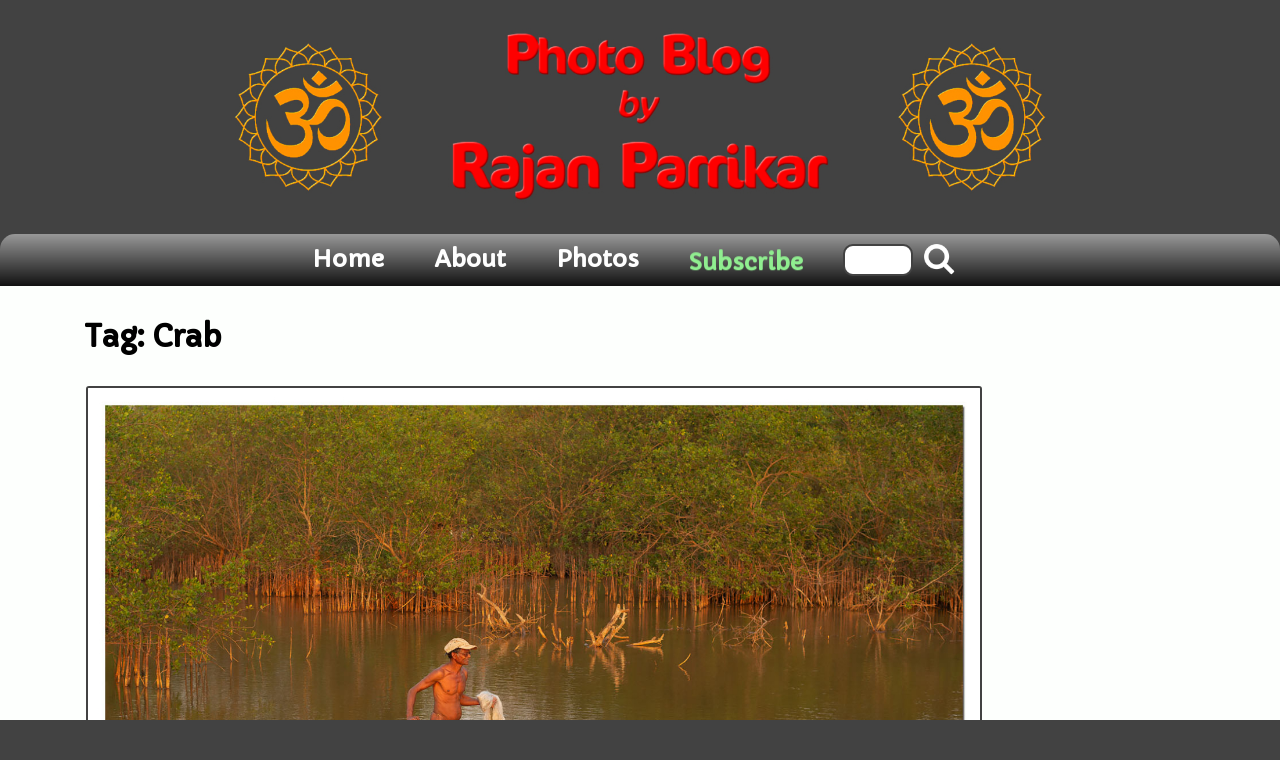

--- FILE ---
content_type: text/html; charset=UTF-8
request_url: https://blog.parrikar.com/tag/crab/
body_size: 18558
content:
<!DOCTYPE html>
<html class="pp-rendered pp-protecting-images" lang="en-US"><!-- ProPhoto 8.2.9 -->
<head>
	<title>Crab Archives - Photo Blog by Rajan Parrikar</title>
	<meta charset="UTF-8" />
	<meta http-equiv="X-UA-Compatible" content="IE=edge" />
	<meta name="keywords" content="Iceland Photographs,  Iceland Northern Lights, Iceland Landscape, Goa Photography, Iceland Travel, Iceland Tour, Iceland Adventure, Iceland Highlands, Goa Beaches, Goa Nature" />
	<meta name="viewport" content="width=device-width,initial-scale=1" /><meta name='robots' content='index, follow, max-image-preview:large, max-snippet:-1, max-video-preview:-1' />

	<!-- This site is optimized with the Yoast SEO plugin v26.7 - https://yoast.com/wordpress/plugins/seo/ -->
	<link rel="canonical" href="https://blog.parrikar.com/tag/crab/" />
	<meta property="og:locale" content="en_US" />
	<meta property="og:type" content="article" />
	<meta property="og:title" content="Crab Archives - Photo Blog by Rajan Parrikar" />
	<meta property="og:url" content="https://blog.parrikar.com/tag/crab/" />
	<meta property="og:site_name" content="Photo Blog by Rajan Parrikar" />
	<meta name="twitter:card" content="summary_large_image" />
	<meta name="twitter:site" content="@parrikar" />
	<script type="application/ld+json" class="yoast-schema-graph">{"@context":"https://schema.org","@graph":[{"@type":"CollectionPage","@id":"https://blog.parrikar.com/tag/crab/","url":"https://blog.parrikar.com/tag/crab/","name":"Crab Archives - Photo Blog by Rajan Parrikar","isPartOf":{"@id":"https://blog.parrikar.com/#website"},"breadcrumb":{"@id":"https://blog.parrikar.com/tag/crab/#breadcrumb"},"inLanguage":"en-US"},{"@type":"BreadcrumbList","@id":"https://blog.parrikar.com/tag/crab/#breadcrumb","itemListElement":[{"@type":"ListItem","position":1,"name":"Home","item":"https://blog.parrikar.com/"},{"@type":"ListItem","position":2,"name":"Crab"}]},{"@type":"WebSite","@id":"https://blog.parrikar.com/#website","url":"https://blog.parrikar.com/","name":"Photo Blog by Rajan Parrikar","description":"Photos from Iceland and Goa","publisher":{"@id":"https://blog.parrikar.com/#/schema/person/323ff557f7eb3052330790d3e41084eb"},"alternateName":"Photos by Rajan Parrikar","potentialAction":[{"@type":"SearchAction","target":{"@type":"EntryPoint","urlTemplate":"https://blog.parrikar.com/?s={search_term_string}"},"query-input":{"@type":"PropertyValueSpecification","valueRequired":true,"valueName":"search_term_string"}}],"inLanguage":"en-US"},{"@type":["Person","Organization"],"@id":"https://blog.parrikar.com/#/schema/person/323ff557f7eb3052330790d3e41084eb","name":"Rajan Parrikar","logo":{"@id":"https://blog.parrikar.com/#/schema/person/image/"},"description":"I was born and raised in Goa. I moved to the USA in 1988 for graduate study and obtained a Ph.D. in Electrical Engineering at the University of Colorado at Boulder. Goa and Iceland together serve as my lodestar. I have photographed extensively in Goa, ranging over its landscape, cultural heritage, and people. I have documented the decay of its environment and identity thanks to India’s malign influence. Over the last 15 years I have traveled all over Iceland in an ongoing exploration of this magnificent island. I am also a musician with a lifelong immersion in the musical traditions of India. Silicon Valley in California was my home for 25 years. I now live in Iceland.","sameAs":["https://www.parrikar.com"]}]}</script>
	<!-- / Yoast SEO plugin. -->


<link rel='dns-prefetch' href='//hb.wpmucdn.com' />
<link rel="alternate" type="application/rss+xml" title="Photo Blog by Rajan Parrikar &raquo; Crab Tag Feed" href="https://blog.parrikar.com/tag/crab/feed/" />
<style id='wp-img-auto-sizes-contain-inline-css' type='text/css'>
img:is([sizes=auto i],[sizes^="auto," i]){contain-intrinsic-size:3000px 1500px}
/*# sourceURL=wp-img-auto-sizes-contain-inline-css */
</style>
<link rel='stylesheet' id='pp-front-css-css' href='https://blog.parrikar.com/wp-content/themes/prophoto8/css/front.css?ver=8.2.9' type='text/css' media='all' />
<style id='wp-block-library-inline-css' type='text/css'>
:root{--wp-block-synced-color:#7a00df;--wp-block-synced-color--rgb:122,0,223;--wp-bound-block-color:var(--wp-block-synced-color);--wp-editor-canvas-background:#ddd;--wp-admin-theme-color:#007cba;--wp-admin-theme-color--rgb:0,124,186;--wp-admin-theme-color-darker-10:#006ba1;--wp-admin-theme-color-darker-10--rgb:0,107,160.5;--wp-admin-theme-color-darker-20:#005a87;--wp-admin-theme-color-darker-20--rgb:0,90,135;--wp-admin-border-width-focus:2px}@media (min-resolution:192dpi){:root{--wp-admin-border-width-focus:1.5px}}.wp-element-button{cursor:pointer}:root .has-very-light-gray-background-color{background-color:#eee}:root .has-very-dark-gray-background-color{background-color:#313131}:root .has-very-light-gray-color{color:#eee}:root .has-very-dark-gray-color{color:#313131}:root .has-vivid-green-cyan-to-vivid-cyan-blue-gradient-background{background:linear-gradient(135deg,#00d084,#0693e3)}:root .has-purple-crush-gradient-background{background:linear-gradient(135deg,#34e2e4,#4721fb 50%,#ab1dfe)}:root .has-hazy-dawn-gradient-background{background:linear-gradient(135deg,#faaca8,#dad0ec)}:root .has-subdued-olive-gradient-background{background:linear-gradient(135deg,#fafae1,#67a671)}:root .has-atomic-cream-gradient-background{background:linear-gradient(135deg,#fdd79a,#004a59)}:root .has-nightshade-gradient-background{background:linear-gradient(135deg,#330968,#31cdcf)}:root .has-midnight-gradient-background{background:linear-gradient(135deg,#020381,#2874fc)}:root{--wp--preset--font-size--normal:16px;--wp--preset--font-size--huge:42px}.has-regular-font-size{font-size:1em}.has-larger-font-size{font-size:2.625em}.has-normal-font-size{font-size:var(--wp--preset--font-size--normal)}.has-huge-font-size{font-size:var(--wp--preset--font-size--huge)}.has-text-align-center{text-align:center}.has-text-align-left{text-align:left}.has-text-align-right{text-align:right}.has-fit-text{white-space:nowrap!important}#end-resizable-editor-section{display:none}.aligncenter{clear:both}.items-justified-left{justify-content:flex-start}.items-justified-center{justify-content:center}.items-justified-right{justify-content:flex-end}.items-justified-space-between{justify-content:space-between}.screen-reader-text{border:0;clip-path:inset(50%);height:1px;margin:-1px;overflow:hidden;padding:0;position:absolute;width:1px;word-wrap:normal!important}.screen-reader-text:focus{background-color:#ddd;clip-path:none;color:#444;display:block;font-size:1em;height:auto;left:5px;line-height:normal;padding:15px 23px 14px;text-decoration:none;top:5px;width:auto;z-index:100000}html :where(.has-border-color){border-style:solid}html :where([style*=border-top-color]){border-top-style:solid}html :where([style*=border-right-color]){border-right-style:solid}html :where([style*=border-bottom-color]){border-bottom-style:solid}html :where([style*=border-left-color]){border-left-style:solid}html :where([style*=border-width]){border-style:solid}html :where([style*=border-top-width]){border-top-style:solid}html :where([style*=border-right-width]){border-right-style:solid}html :where([style*=border-bottom-width]){border-bottom-style:solid}html :where([style*=border-left-width]){border-left-style:solid}html :where(img[class*=wp-image-]){height:auto;max-width:100%}:where(figure){margin:0 0 1em}html :where(.is-position-sticky){--wp-admin--admin-bar--position-offset:var(--wp-admin--admin-bar--height,0px)}@media screen and (max-width:600px){html :where(.is-position-sticky){--wp-admin--admin-bar--position-offset:0px}}

/*# sourceURL=wp-block-library-inline-css */
</style><style id='global-styles-inline-css' type='text/css'>
:root{--wp--preset--aspect-ratio--square: 1;--wp--preset--aspect-ratio--4-3: 4/3;--wp--preset--aspect-ratio--3-4: 3/4;--wp--preset--aspect-ratio--3-2: 3/2;--wp--preset--aspect-ratio--2-3: 2/3;--wp--preset--aspect-ratio--16-9: 16/9;--wp--preset--aspect-ratio--9-16: 9/16;--wp--preset--color--black: #000000;--wp--preset--color--cyan-bluish-gray: #abb8c3;--wp--preset--color--white: #ffffff;--wp--preset--color--pale-pink: #f78da7;--wp--preset--color--vivid-red: #cf2e2e;--wp--preset--color--luminous-vivid-orange: #ff6900;--wp--preset--color--luminous-vivid-amber: #fcb900;--wp--preset--color--light-green-cyan: #7bdcb5;--wp--preset--color--vivid-green-cyan: #00d084;--wp--preset--color--pale-cyan-blue: #8ed1fc;--wp--preset--color--vivid-cyan-blue: #0693e3;--wp--preset--color--vivid-purple: #9b51e0;--wp--preset--gradient--vivid-cyan-blue-to-vivid-purple: linear-gradient(135deg,rgb(6,147,227) 0%,rgb(155,81,224) 100%);--wp--preset--gradient--light-green-cyan-to-vivid-green-cyan: linear-gradient(135deg,rgb(122,220,180) 0%,rgb(0,208,130) 100%);--wp--preset--gradient--luminous-vivid-amber-to-luminous-vivid-orange: linear-gradient(135deg,rgb(252,185,0) 0%,rgb(255,105,0) 100%);--wp--preset--gradient--luminous-vivid-orange-to-vivid-red: linear-gradient(135deg,rgb(255,105,0) 0%,rgb(207,46,46) 100%);--wp--preset--gradient--very-light-gray-to-cyan-bluish-gray: linear-gradient(135deg,rgb(238,238,238) 0%,rgb(169,184,195) 100%);--wp--preset--gradient--cool-to-warm-spectrum: linear-gradient(135deg,rgb(74,234,220) 0%,rgb(151,120,209) 20%,rgb(207,42,186) 40%,rgb(238,44,130) 60%,rgb(251,105,98) 80%,rgb(254,248,76) 100%);--wp--preset--gradient--blush-light-purple: linear-gradient(135deg,rgb(255,206,236) 0%,rgb(152,150,240) 100%);--wp--preset--gradient--blush-bordeaux: linear-gradient(135deg,rgb(254,205,165) 0%,rgb(254,45,45) 50%,rgb(107,0,62) 100%);--wp--preset--gradient--luminous-dusk: linear-gradient(135deg,rgb(255,203,112) 0%,rgb(199,81,192) 50%,rgb(65,88,208) 100%);--wp--preset--gradient--pale-ocean: linear-gradient(135deg,rgb(255,245,203) 0%,rgb(182,227,212) 50%,rgb(51,167,181) 100%);--wp--preset--gradient--electric-grass: linear-gradient(135deg,rgb(202,248,128) 0%,rgb(113,206,126) 100%);--wp--preset--gradient--midnight: linear-gradient(135deg,rgb(2,3,129) 0%,rgb(40,116,252) 100%);--wp--preset--font-size--small: 13px;--wp--preset--font-size--medium: 20px;--wp--preset--font-size--large: 36px;--wp--preset--font-size--x-large: 42px;--wp--preset--spacing--20: 0.44rem;--wp--preset--spacing--30: 0.67rem;--wp--preset--spacing--40: 1rem;--wp--preset--spacing--50: 1.5rem;--wp--preset--spacing--60: 2.25rem;--wp--preset--spacing--70: 3.38rem;--wp--preset--spacing--80: 5.06rem;--wp--preset--shadow--natural: 6px 6px 9px rgba(0, 0, 0, 0.2);--wp--preset--shadow--deep: 12px 12px 50px rgba(0, 0, 0, 0.4);--wp--preset--shadow--sharp: 6px 6px 0px rgba(0, 0, 0, 0.2);--wp--preset--shadow--outlined: 6px 6px 0px -3px rgb(255, 255, 255), 6px 6px rgb(0, 0, 0);--wp--preset--shadow--crisp: 6px 6px 0px rgb(0, 0, 0);}:where(.is-layout-flex){gap: 0.5em;}:where(.is-layout-grid){gap: 0.5em;}body .is-layout-flex{display: flex;}.is-layout-flex{flex-wrap: wrap;align-items: center;}.is-layout-flex > :is(*, div){margin: 0;}body .is-layout-grid{display: grid;}.is-layout-grid > :is(*, div){margin: 0;}:where(.wp-block-columns.is-layout-flex){gap: 2em;}:where(.wp-block-columns.is-layout-grid){gap: 2em;}:where(.wp-block-post-template.is-layout-flex){gap: 1.25em;}:where(.wp-block-post-template.is-layout-grid){gap: 1.25em;}.has-black-color{color: var(--wp--preset--color--black) !important;}.has-cyan-bluish-gray-color{color: var(--wp--preset--color--cyan-bluish-gray) !important;}.has-white-color{color: var(--wp--preset--color--white) !important;}.has-pale-pink-color{color: var(--wp--preset--color--pale-pink) !important;}.has-vivid-red-color{color: var(--wp--preset--color--vivid-red) !important;}.has-luminous-vivid-orange-color{color: var(--wp--preset--color--luminous-vivid-orange) !important;}.has-luminous-vivid-amber-color{color: var(--wp--preset--color--luminous-vivid-amber) !important;}.has-light-green-cyan-color{color: var(--wp--preset--color--light-green-cyan) !important;}.has-vivid-green-cyan-color{color: var(--wp--preset--color--vivid-green-cyan) !important;}.has-pale-cyan-blue-color{color: var(--wp--preset--color--pale-cyan-blue) !important;}.has-vivid-cyan-blue-color{color: var(--wp--preset--color--vivid-cyan-blue) !important;}.has-vivid-purple-color{color: var(--wp--preset--color--vivid-purple) !important;}.has-black-background-color{background-color: var(--wp--preset--color--black) !important;}.has-cyan-bluish-gray-background-color{background-color: var(--wp--preset--color--cyan-bluish-gray) !important;}.has-white-background-color{background-color: var(--wp--preset--color--white) !important;}.has-pale-pink-background-color{background-color: var(--wp--preset--color--pale-pink) !important;}.has-vivid-red-background-color{background-color: var(--wp--preset--color--vivid-red) !important;}.has-luminous-vivid-orange-background-color{background-color: var(--wp--preset--color--luminous-vivid-orange) !important;}.has-luminous-vivid-amber-background-color{background-color: var(--wp--preset--color--luminous-vivid-amber) !important;}.has-light-green-cyan-background-color{background-color: var(--wp--preset--color--light-green-cyan) !important;}.has-vivid-green-cyan-background-color{background-color: var(--wp--preset--color--vivid-green-cyan) !important;}.has-pale-cyan-blue-background-color{background-color: var(--wp--preset--color--pale-cyan-blue) !important;}.has-vivid-cyan-blue-background-color{background-color: var(--wp--preset--color--vivid-cyan-blue) !important;}.has-vivid-purple-background-color{background-color: var(--wp--preset--color--vivid-purple) !important;}.has-black-border-color{border-color: var(--wp--preset--color--black) !important;}.has-cyan-bluish-gray-border-color{border-color: var(--wp--preset--color--cyan-bluish-gray) !important;}.has-white-border-color{border-color: var(--wp--preset--color--white) !important;}.has-pale-pink-border-color{border-color: var(--wp--preset--color--pale-pink) !important;}.has-vivid-red-border-color{border-color: var(--wp--preset--color--vivid-red) !important;}.has-luminous-vivid-orange-border-color{border-color: var(--wp--preset--color--luminous-vivid-orange) !important;}.has-luminous-vivid-amber-border-color{border-color: var(--wp--preset--color--luminous-vivid-amber) !important;}.has-light-green-cyan-border-color{border-color: var(--wp--preset--color--light-green-cyan) !important;}.has-vivid-green-cyan-border-color{border-color: var(--wp--preset--color--vivid-green-cyan) !important;}.has-pale-cyan-blue-border-color{border-color: var(--wp--preset--color--pale-cyan-blue) !important;}.has-vivid-cyan-blue-border-color{border-color: var(--wp--preset--color--vivid-cyan-blue) !important;}.has-vivid-purple-border-color{border-color: var(--wp--preset--color--vivid-purple) !important;}.has-vivid-cyan-blue-to-vivid-purple-gradient-background{background: var(--wp--preset--gradient--vivid-cyan-blue-to-vivid-purple) !important;}.has-light-green-cyan-to-vivid-green-cyan-gradient-background{background: var(--wp--preset--gradient--light-green-cyan-to-vivid-green-cyan) !important;}.has-luminous-vivid-amber-to-luminous-vivid-orange-gradient-background{background: var(--wp--preset--gradient--luminous-vivid-amber-to-luminous-vivid-orange) !important;}.has-luminous-vivid-orange-to-vivid-red-gradient-background{background: var(--wp--preset--gradient--luminous-vivid-orange-to-vivid-red) !important;}.has-very-light-gray-to-cyan-bluish-gray-gradient-background{background: var(--wp--preset--gradient--very-light-gray-to-cyan-bluish-gray) !important;}.has-cool-to-warm-spectrum-gradient-background{background: var(--wp--preset--gradient--cool-to-warm-spectrum) !important;}.has-blush-light-purple-gradient-background{background: var(--wp--preset--gradient--blush-light-purple) !important;}.has-blush-bordeaux-gradient-background{background: var(--wp--preset--gradient--blush-bordeaux) !important;}.has-luminous-dusk-gradient-background{background: var(--wp--preset--gradient--luminous-dusk) !important;}.has-pale-ocean-gradient-background{background: var(--wp--preset--gradient--pale-ocean) !important;}.has-electric-grass-gradient-background{background: var(--wp--preset--gradient--electric-grass) !important;}.has-midnight-gradient-background{background: var(--wp--preset--gradient--midnight) !important;}.has-small-font-size{font-size: var(--wp--preset--font-size--small) !important;}.has-medium-font-size{font-size: var(--wp--preset--font-size--medium) !important;}.has-large-font-size{font-size: var(--wp--preset--font-size--large) !important;}.has-x-large-font-size{font-size: var(--wp--preset--font-size--x-large) !important;}
/*# sourceURL=global-styles-inline-css */
</style>

<style id='classic-theme-styles-inline-css' type='text/css'>
/*! This file is auto-generated */
.wp-block-button__link{color:#fff;background-color:#32373c;border-radius:9999px;box-shadow:none;text-decoration:none;padding:calc(.667em + 2px) calc(1.333em + 2px);font-size:1.125em}.wp-block-file__button{background:#32373c;color:#fff;text-decoration:none}
/*# sourceURL=/wp-includes/css/classic-themes.min.css */
</style>
<link rel='stylesheet' id='heateor_sssp_frontend_css-css' href='https://blog.parrikar.com/wp-content/plugins/sassy-social-share-pro/public/css/sassy-social-share-pro-public.css?ver=1.1.61' type='text/css' media='all' />
<style id='heateor_sssp_frontend_css-inline-css' type='text/css'>
.heateor_sssp_button_instagram span.heateor_sssp_svg,a.heateor_sssp_instagram span.heateor_sssp_svg{background:radial-gradient(circle at 30% 107%,#fdf497 0,#fdf497 5%,#fd5949 45%,#d6249f 60%,#285aeb 90%)}.heateor_sssp_horizontal_sharing span.heateor_sssp_svg,.heateor_sssp_standard_follow_icons_container .heateor_sssp_svg{color:#fff;border-width:0px;border-style:solid;border-color:transparent}.heateor_sssp_horizontal_sharing .heateorSsspTCBackground{color:#666}.heateor_sssp_horizontal_sharing span.heateor_sssp_svg:hover,.heateor_sssp_standard_follow_icons_container .heateor_sssp_svg:hover{border-color:transparent}.heateor_sssp_vertical_sharing span.heateor_sssp_svg,.heateor_sssp_floating_follow_icons_container .heateor_sssp_svg{color:#fff;border-width:0px;border-style:solid;border-color:transparent}.heateor_sssp_vertical_sharing .heateorSsspTCBackground{color:#666}.heateor_sssp_vertical_sharing span.heateor_sssp_svg:hover,.heateor_sssp_floating_follow_icons_container .heateor_sssp_svg:hover{border-color:transparent}@media screen and (max-width:783px) {.heateor_sssp_vertical_sharing{display:none!important}}@media screen and (max-width:783px) {.heateor_sssp_floating_follow_icons_container{display:none!important}}
/*# sourceURL=heateor_sssp_frontend_css-inline-css */
</style>
<script type="text/javascript" src="https://blog.parrikar.com/wp-includes/js/jquery/jquery.min.js?ver=3.7.1" id="jquery-core-js"></script>
<script type="text/javascript" src="https://blog.parrikar.com/wp-includes/js/jquery/jquery-migrate.min.js?ver=3.4.1" id="jquery-migrate-js"></script>
<link rel="https://api.w.org/" href="https://blog.parrikar.com/wp-json/" /><link rel="alternate" title="JSON" type="application/json" href="https://blog.parrikar.com/wp-json/wp/v2/tags/1667" /><link rel="EditURI" type="application/rsd+xml" title="RSD" href="https://blog.parrikar.com/xmlrpc.php?rsd" />

	<link rel="preconnect" href="https://use.fontawesome.com" crossorigin />
<style type="text/css">.fa,.fab,.fal,.far,.fas{-moz-osx-font-smoothing:grayscale;-webkit-font-smoothing:antialiased;display:inline-block;font-style:normal;font-variant:normal;text-rendering:auto;line-height:1}.fa-lg{font-size:1.33333em;line-height:.75em;vertical-align:-.0667em}.fa-xs{font-size:.75em}.fa-sm{font-size:.875em}.fa-1x{font-size:1em}.fa-2x{font-size:2em}.fa-3x{font-size:3em}.fa-4x{font-size:4em}.fa-5x{font-size:5em}.fa-6x{font-size:6em}.fa-7x{font-size:7em}.fa-8x{font-size:8em}.fa-9x{font-size:9em}.fa-10x{font-size:10em}.fa-fw{text-align:center;width:1.25em}.fa-ul{list-style-type:none;margin-left:2.5em;padding-left:0}.fa-ul>li{position:relative}.fa-li{left:-2em;position:absolute;text-align:center;width:2em;line-height:inherit}.fa-border{border:.08em solid #eee;border-radius:.1em;padding:.2em .25em .15em}.fa-pull-left{float:left}.fa-pull-right{float:right}.fa.fa-pull-left,.fab.fa-pull-left,.fal.fa-pull-left,.far.fa-pull-left,.fas.fa-pull-left{margin-right:.3em}.fa.fa-pull-right,.fab.fa-pull-right,.fal.fa-pull-right,.far.fa-pull-right,.fas.fa-pull-right{margin-left:.3em}.fa-spin{-webkit-animation:a 2s infinite linear;animation:a 2s infinite linear}.fa-pulse{-webkit-animation:a 1s infinite steps(8);animation:a 1s infinite steps(8)}@-webkit-keyframes a{0%{-webkit-transform:rotate(0);transform:rotate(0)}to{-webkit-transform:rotate(1turn);transform:rotate(1turn)}}@keyframes a{0%{-webkit-transform:rotate(0);transform:rotate(0)}to{-webkit-transform:rotate(1turn);transform:rotate(1turn)}}.fa-rotate-90{-webkit-transform:rotate(90deg);transform:rotate(90deg)}.fa-rotate-180{-webkit-transform:rotate(180deg);transform:rotate(180deg)}.fa-rotate-270{-webkit-transform:rotate(270deg);transform:rotate(270deg)}.fa-flip-horizontal{-webkit-transform:scaleX(-1);transform:scaleX(-1)}.fa-flip-vertical{-webkit-transform:scaleY(-1);transform:scaleY(-1)}.fa-flip-horizontal.fa-flip-vertical{-webkit-transform:scale(-1);transform:scale(-1)}:root .fa-flip-horizontal,:root .fa-flip-vertical,:root .fa-rotate-180,:root .fa-rotate-270,:root .fa-rotate-90{-webkit-filter:none;filter:none}.fa-stack{display:inline-block;height:2em;line-height:2em;position:relative;vertical-align:middle;width:2em}.fa-stack-1x,.fa-stack-2x{left:0;position:absolute;text-align:center;width:100%}.fa-stack-1x{line-height:inherit}.fa-stack-2x{font-size:2em}.fa-inverse{color:#fff}.fa-angle-double-right:before{content:"\f101"}.fa-angle-right:before{content:"\f105"}.fa-angle-left:before{content:"\f104"}.fa-arrow-circle-down:before{content:"\f0ab"}.fa-arrow-circle-left:before{content:"\f0a8"}.fa-arrow-circle-right:before{content:"\f0a9"}.fa-arrow-circle-up:before{content:"\f0aa"}.fa-arrow-down:before{content:"\f063"}.fa-arrow-left:before{content:"\f060"}.fa-arrow-right:before{content:"\f061"}.fa-arrow-up:before{content:"\f062"}.fa-caret-down:before{content:"\f0d7"}.fa-caret-left:before{content:"\f0d9"}.fa-caret-right:before{content:"\f0da"}.fa-caret-square-down:before{content:"\f150"}.fa-caret-square-left:before{content:"\f191"}.fa-caret-square-right:before{content:"\f152"}.fa-caret-square-up:before{content:"\f151"}.fa-caret-up:before{content:"\f0d8"}.fa-chevron-circle-down:before{content:"\f13a"}.fa-chevron-circle-left:before{content:"\f137"}.fa-chevron-circle-right:before{content:"\f138"}.fa-chevron-circle-up:before{content:"\f139"}.fa-chevron-down:before{content:"\f078"}.fa-chevron-left:before{content:"\f053"}.fa-chevron-right:before{content:"\f054"}.fa-chevron-up:before{content:"\f077"}.fa-compress:before{content:"\f066"}.fa-expand:before{content:"\f065"}.fa-hand-point-down:before{content:"\f0a7"}.fa-hand-point-left:before{content:"\f0a5"}.fa-hand-point-right:before{content:"\f0a4"}.fa-hand-point-up:before{content:"\f0a6"}.fa-long-arrow-alt-down:before{content:"\f309"}.fa-long-arrow-alt-left:before{content:"\f30a"}.fa-long-arrow-alt-right:before{content:"\f30b"}.fa-long-arrow-alt-up:before{content:"\f30c"}.fa-minus:before{content:"\f068"}.fa-minus-circle:before{content:"\f056"}.fa-minus-square:before{content:"\f146"}.fa-pause:before{content:"\f04c"}.fa-pause-circle:before{content:"\f28b"}.fa-play:before{content:"\f04b"}.fa-play-circle:before{content:"\f144"}.fa-plus:before{content:"\f067"}.fa-plus-circle:before{content:"\f055"}.fa-plus-square:before{content:"\f0fe"}.fa-times:before{content:"\f00d"}.fa-times-circle:before{content:"\f057"}.sr-only{border:0;clip:rect(0,0,0,0);height:1px;margin:-1px;overflow:hidden;padding:0;position:absolute;width:1px}.sr-only-focusable:active,.sr-only-focusable:focus{clip:auto;height:auto;margin:0;overflow:visible;position:static;width:auto}@font-face{font-family:Font Awesome\ 5 Brands;font-style:normal;font-weight:400;font-display:swap;src:url(https://use.fontawesome.com/releases/v5.0.2/webfonts/fa-brands-400.eot);src:url(https://use.fontawesome.com/releases/v5.0.2/webfonts/fa-brands-400.eot?#iefix) format("embedded-opentype"),url(https://use.fontawesome.com/releases/v5.0.2/webfonts/fa-brands-400.woff2) format("woff2"),url(https://use.fontawesome.com/releases/v5.0.2/webfonts/fa-brands-400.woff) format("woff"),url(https://use.fontawesome.com/releases/v5.0.2/webfonts/fa-brands-400.ttf) format("truetype"),url(https://use.fontawesome.com/releases/v5.0.2/webfonts/fa-brands-400.svg#fontawesome) format("svg")}.fab{font-family:Font Awesome\ 5 Brands}@font-face{font-family:Font Awesome\ 5 Free;font-style:normal;font-weight:400;font-display:swap;src:url(https://use.fontawesome.com/releases/v5.0.2/webfonts/fa-regular-400.eot);src:url(https://use.fontawesome.com/releases/v5.0.2/webfonts/fa-regular-400.eot?#iefix) format("embedded-opentype"),url(https://use.fontawesome.com/releases/v5.0.2/webfonts/fa-regular-400.woff2) format("woff2"),url(https://use.fontawesome.com/releases/v5.0.2/webfonts/fa-regular-400.woff) format("woff"),url(https://use.fontawesome.com/releases/v5.0.2/webfonts/fa-regular-400.ttf) format("truetype"),url(https://use.fontawesome.com/releases/v5.0.2/webfonts/fa-regular-400.svg#fontawesome) format("svg")}.far{font-weight:400}@font-face{font-family:Font Awesome\ 5 Free;font-style:normal;font-weight:900;font-display:swap;src:url(https://use.fontawesome.com/releases/v5.0.2/webfonts/fa-solid-900.eot);src:url(https://use.fontawesome.com/releases/v5.0.2/webfonts/fa-solid-900.eot?#iefix) format("embedded-opentype"),url(https://use.fontawesome.com/releases/v5.0.2/webfonts/fa-solid-900.woff2) format("woff2"),url(https://use.fontawesome.com/releases/v5.0.2/webfonts/fa-solid-900.woff) format("woff"),url(https://use.fontawesome.com/releases/v5.0.2/webfonts/fa-solid-900.ttf) format("truetype"),url(https://use.fontawesome.com/releases/v5.0.2/webfonts/fa-solid-900.svg#fontawesome) format("svg")}.fa,.far,.fas{font-family:Font Awesome\ 5 Free}.fa,.fas{font-weight:900}</style>
<script type="text/javascript">
window.PROPHOTO || (window.PROPHOTO = {});
window.PROPHOTO.imgProtection = {"level":"clicks"};
</script><script type="text/javascript">
window.PROPHOTO || (window.PROPHOTO = {});
window.PROPHOTO.designId = "1f2d4820-616d-4a15-bb5c-9256b6f4ab29";
window.PROPHOTO.layoutId = "f296f767-84db-437a-9e2c-8c652cbb283f";
</script><link rel="stylesheet" media="all" href="//blog.parrikar.com/wp-content/uploads/pp/static/design-1f2d4820-616d-4a15-bb5c-9256b6f4ab29-1768041551.css" /><link rel="stylesheet" href="//blog.parrikar.com/wp-content/uploads/pp/static/layout-f296f767-84db-437a-9e2c-8c652cbb283f-1768041551.css" /><link rel="stylesheet" href="//blog.parrikar.com?pp_route=%2Fsite-custom-css&version=1767091994" /><link rel="preconnect" href="https://fonts.gstatic.com" crossorigin />
<link rel="preload" href="https://fonts.googleapis.com/css?family=ABeeZee|Capriola&display=swap" as="style"><link href="https://fonts.googleapis.com/css?family=ABeeZee|Capriola&display=swap" rel="stylesheet">
	<link rel="alternate" href="https://blog.parrikar.com/feed/" type="application/rss+xml" title="Photo Blog by Rajan Parrikar Posts RSS feed"/>
	<link rel="pingback" href="https://blog.parrikar.com/xmlrpc.php"/>
    
    </head>

<body id="body" class="archive tag tag-crab tag-1667 wp-embed-responsive wp-theme-prophoto8 thread-comments css-6mhpx2">
    
    
        <div id="fb-root"></div>
    
    <script type="text/javascript">
        (function(d, platform) {
            var isIOS = [
                'iPad Simulator',
                'iPhone Simulator',
                'iPod Simulator',
                'iPad',
                'iPhone',
                'iPod'
            ].includes(platform)
            // iPad on iOS 13 detection
            || (platform === "MacIntel" && "ontouchend" in d);

            if (isIOS) {
                d.body.classList.add('is-iOS');
            }
        }(document, window.navigator.platform));
    </script>

        <script>window.twttr = (function(d, s, id) {
        var js, fjs = d.getElementsByTagName(s)[0],
            t = window.twttr || {};
        if (d.getElementById(id)) return t;
        js = d.createElement(s);
        js.id = id;
        js.src = "https://platform.twitter.com/widgets.js";
        fjs.parentNode.insertBefore(js, fjs);
        t._e = [];
        t.ready = function(f) {
            t._e.push(f);
        };
        return t;
        }(document, "script", "twitter-wjs"));
    </script>
    
        <div class="pp-slideover pp-slideover--left"><div class="css-13lcxj4 own-css pp-block _bc50885d-d183-4783-ab16-8c6e69e63aa2" data-index="0"><div class="row no-gutters css-1sg0nui pp-row _f69ede35-faf6-4ba6-954f-842224bb36e0 _bc50885d-d183-4783-ab16-8c6e69e63aa2__row"><div class="pp-column _fc9f6081-7787-40cd-8cbd-c522b5d14ff5 _bc50885d-d183-4783-ab16-8c6e69e63aa2__column _f69ede35-faf6-4ba6-954f-842224bb36e0__column col-xs-12 col-sm-12 col-md-12 col-lg-12"><div class="css-1idj3bk pp-column__inner _fc9f6081-7787-40cd-8cbd-c522b5d14ff5__inner _bc50885d-d183-4783-ab16-8c6e69e63aa2__column__inner _f69ede35-faf6-4ba6-954f-842224bb36e0__column__inner"><div data-id="20bf4ded-779a-4a66-a4bb-3b0dbea8ccba" data-vertical-offset="" class="pp-module _20bf4ded-779a-4a66-a4bb-3b0dbea8ccba _bc50885d-d183-4783-ab16-8c6e69e63aa2__module _f69ede35-faf6-4ba6-954f-842224bb36e0__module _fc9f6081-7787-40cd-8cbd-c522b5d14ff5__module css-7k4613 pp-module--menu"><nav class="pp-menu pp-menu--vertical _20bf4ded-779a-4a66-a4bb-3b0dbea8ccba css-uxuq32"><ul class="pp-menu-items"><li class="_81249f26-16b6-44de-ab81-541fea7cad7b pp-menu-item--home pp-menu-item--depth1 pp-menu-item"><a href="https://blog.parrikar.com/" target="_self">Home</a></li><li class="_dc4833c3-975f-43fe-be00-73d4c8ba1615 pp-menu-item--page pp-menu-item--depth1 pp-menu-item"><a href="https://blog.parrikar.com/bio/#goto-6f093b34-aebd-4a22-8e05-6e9ce90fb794" target="_self">About</a></li><li class="_fffb6c0e-2b00-44ae-8b55-87dee8771e75 pp-menu-item--custom pp-menu-item--depth1 pp-menu-item"><a href="https://www.parrikar.com" target="_self">Photos</a></li><li class="_dc14bab7-c841-46bb-9c4a-012f17f9250f pp-menu-item--page pp-menu-item--depth1 pp-menu-item"><a href="https://blog.parrikar.com/subscribe/" target="_self">Subscribe</a></li><li class="_914d81c7-a42f-441d-a6c5-892d3eb3c890 pp-menu-item--search pp-menu-item--depth1 pp-menu-item"><form class="pp-search-form" action="https://blog.parrikar.com" method="get" accept-charset="utf-8"><input type="text" name="s" class="pp-search-input" size="12"><input type="submit" value="  Find" class="pp-search-submit"></form></li></ul></nav></div></div><style class="entity-custom-css"></style></div><style class="entity-custom-css">/*Change colour of Subscribe button*/
.pp-rendered ._f69ede35-faf6-4ba6-954f-842224bb36e0

li._dc14bab7-c841-46bb-9c4a-012f17f9250f 

a {
color: #90ee90 !important;
}

</style></div><style class="entity-custom-css">.pp-search-form input[type="text"]{color: #000000 !important;}

/*Search text field rounded corners*/
.pp-rendered ._bc50885d-d183-4783-ab16-8c6e69e63aa2
input {
-webkit-border-radius: 8px;
-moz-border-radius: 8px;
width: 50%;
padding: 0px 0px;
margin-left: -10px;
}</style></div></div><span class="pp-hamburger css-6ocwg2 pp-hamburger--left"><span data-tile-id="1580131d-c849-4f34-a9ea-2d12920a613b" class="css-1xh1k8s pp-tile own-css _1580131d-c849-4f34-a9ea-2d12920a613b"><span class="_13da5747-8d3b-48e6-aeaf-93bec8f69f07 pp-tile__layer pp-tile__layer--shape css-17xz5hz"><span class="pp-tile__layer__inner"></span></span><span class="_39ac132a-6963-4ff7-8b37-301309c08db4 pp-tile__layer pp-tile__layer--shape css-rhkhot"><span class="pp-tile__layer__inner"></span></span><span class="_eb51b4cd-626b-4ad6-bfca-88481e0223cf pp-tile__layer pp-tile__layer--shape css-w0w1ia"><span class="pp-tile__layer__inner"></span></span><span class="_5934794d-2f01-4564-9608-338f0c5d4624 pp-tile__layer pp-tile__layer--shape css-1is221j"><span class="pp-tile__layer__inner"></span></span></span></span><div class="pp-layout _f296f767-84db-437a-9e2c-8c652cbb283f Layout--isLocked--3KdRr"><div class="pp-block-wrap"><div class="css-1jupltb own-css pp-block _0a50fe46-e7c0-4c24-ab1c-3bfc42fcc0a5" data-index="0"><div class="row no-gutters css-11t9pii pp-row _66f8663d-4baa-40ea-9426-325bc9028291 _0a50fe46-e7c0-4c24-ab1c-3bfc42fcc0a5__row"><div class="pp-column _152de265-9042-43c8-b32b-39a74ea544c6 _0a50fe46-e7c0-4c24-ab1c-3bfc42fcc0a5__column _66f8663d-4baa-40ea-9426-325bc9028291__column col-xs-12 col-sm-12 col-md-12 col-lg-12"><div class="css-1sri67v pp-column__inner _152de265-9042-43c8-b32b-39a74ea544c6__inner _0a50fe46-e7c0-4c24-ab1c-3bfc42fcc0a5__column__inner _66f8663d-4baa-40ea-9426-325bc9028291__column__inner"><div data-id="187991f1-f9e9-4ac2-a5df-180b235db311" data-vertical-offset="" class="pp-module _187991f1-f9e9-4ac2-a5df-180b235db311 _0a50fe46-e7c0-4c24-ab1c-3bfc42fcc0a5__module _66f8663d-4baa-40ea-9426-325bc9028291__module _152de265-9042-43c8-b32b-39a74ea544c6__module css-a926i5 pp-module--graphic"><section class="css-17bquuh pp-graphics"><div class="pp-graphic" style="max-width:1800px;width:100%"><a href="https://blog.parrikar.com" target=""><img alt="Rajan Parrikar Photo Blog" class="" src="https://blog.parrikar.com/wp-content/uploads/2021/11/Blog-Logo-New-v2a.jpg" width="1800" height="360" loading="lazy" srcset="https://blog.parrikar.com/wp-content/uploads/2021/11/Blog-Logo-New-v2a.jpg 1800w, https://blog.parrikar.com/wp-content/uploads/2021/11/Blog-Logo-New-v2a-400x80.jpg 400w, https://blog.parrikar.com/wp-content/uploads/2021/11/Blog-Logo-New-v2a-250x50.jpg 250w, https://blog.parrikar.com/wp-content/uploads/2021/11/Blog-Logo-New-v2a-768x154.jpg 768w, https://blog.parrikar.com/wp-content/uploads/2021/11/Blog-Logo-New-v2a-1536x307.jpg 1536w, https://blog.parrikar.com/wp-content/uploads/2021/11/Blog-Logo-New-v2a-50x10.jpg 50w" sizes="(max-width: 1800px) 100vw, 1800px"></a></div></section></div></div><style class="entity-custom-css"></style></div><style class="entity-custom-css"></style></div><style class="entity-custom-css"></style></div><div class="css-12d3pk1 own-css pp-block _c3534820-74cc-4f5a-9c1d-2a609bdc2d22 pp-sticky" data-index="0"><div class="row no-gutters css-2dsd5b pp-row _daec2375-0137-4e1d-98cf-6733ba341080 _c3534820-74cc-4f5a-9c1d-2a609bdc2d22__row"><div class="pp-column _9cfeda7c-4bd9-4c1d-b661-26a3c4183693 _c3534820-74cc-4f5a-9c1d-2a609bdc2d22__column _daec2375-0137-4e1d-98cf-6733ba341080__column col-xs-12 col-sm-12 col-md-12 col-lg-12"><div class="css-1sri67v pp-column__inner _9cfeda7c-4bd9-4c1d-b661-26a3c4183693__inner _c3534820-74cc-4f5a-9c1d-2a609bdc2d22__column__inner _daec2375-0137-4e1d-98cf-6733ba341080__column__inner"><div data-id="99e4896f-a8be-4c7b-bd4f-b6888f3d2f17" data-vertical-offset="" class="pp-module _99e4896f-a8be-4c7b-bd4f-b6888f3d2f17 _c3534820-74cc-4f5a-9c1d-2a609bdc2d22__module _daec2375-0137-4e1d-98cf-6733ba341080__module _9cfeda7c-4bd9-4c1d-b661-26a3c4183693__module css-17mhnc6 pp-module--menu"><nav class="pp-menu pp-menu--horizontal _99e4896f-a8be-4c7b-bd4f-b6888f3d2f17 css-1kop7lx"><ul class="pp-menu-items"><li class="_81249f26-16b6-44de-ab81-541fea7cad7b pp-menu-item--home pp-menu-item--depth1 pp-menu-item"><a href="https://blog.parrikar.com/" target="_self">Home</a></li><li class="_dc4833c3-975f-43fe-be00-73d4c8ba1615 pp-menu-item--page pp-menu-item--depth1 pp-menu-item"><a href="https://blog.parrikar.com/bio/#goto-6f093b34-aebd-4a22-8e05-6e9ce90fb794" target="_self">About</a></li><li class="_fffb6c0e-2b00-44ae-8b55-87dee8771e75 pp-menu-item--custom pp-menu-item--depth1 pp-menu-item"><a href="https://www.parrikar.com" target="_self">Photos</a></li><li class="_dc14bab7-c841-46bb-9c4a-012f17f9250f pp-menu-item--page pp-menu-item--depth1 pp-menu-item"><a href="https://blog.parrikar.com/subscribe/" target="_self">Subscribe</a></li><li class="_914d81c7-a42f-441d-a6c5-892d3eb3c890 pp-menu-item--search pp-menu-item--depth1 pp-menu-item"><form class="pp-search-form" action="https://blog.parrikar.com" method="get" accept-charset="utf-8"><input type="text" name="s" class="pp-search-input" size="12"><input type="submit" value="  Find" class="pp-search-submit"></form></li></ul></nav></div></div><style class="entity-custom-css"></style></div><style class="entity-custom-css">/*Menu background colour*/
.pp-rendered ._daec2375-0137-4e1d-98cf-6733ba341080  {
background: -moz-linear-gradient(bottom, #121212, #989898);
background: -webkit-gradient(linear, left bottom, left top, from(#121212), to(#989898));
border-top-left-radius: 15px;
border-top-right-radius: 15px;
}

.pp-rendered ._daec2375-0137-4e1d-98cf-6733ba341080
body {
    font-weight: 400; /* Adjust if necessary (300, 500, etc.) */
    -webkit-font-smoothing: antialiased;
    text-rendering: optimizeLegibility;
}


/*Search text field rounded corners*/
.pp-rendered ._daec2375-0137-4e1d-98cf-6733ba341080
input {
-webkit-border-radius: 10px;
-moz-border-radius: 10px;
width: 40%;
padding: 0px 0px;
margin-left: -10px;
margin-right: 10px;
}

/*Search text field border*/
.pp-rendered ._daec2375-0137-4e1d-98cf-6733ba341080
input[type=text] {
  border: 2px solid #424242;

}


/*Change colour of Subscribe button*/
.pp-rendered ._daec2375-0137-4e1d-98cf-6733ba341080

li._dc14bab7-c841-46bb-9c4a-012f17f9250f 

a {
color: #90ee90 !important;
}

.pp-rendered ._daec2375-0137-4e1d-98cf-6733ba341080
li._dc14bab7-c841-46bb-9c4a-012f17f9250f 

a:hover {
	color: #F40E0E !important;

}

.pp-rendered ._daec2375-0137-4e1d-98cf-6733ba341080
/*Animate Subscribe button*/
li._dc14bab7-c841-46bb-9c4a-012f17f9250f  {
 -webkit-animation-duration: 2s;
 animation-duration:2s ;
 animation-delay: 1s;
 animation-iteration-count: 3;
  -webkit-animation-name: shake;
 animation-name: shake;

}


@-webkit-keyframes shake {
            0%, 100% {-webkit-transform: translateY(0);} 
            10%, 30%, 50%, 70%, 90% {-webkit-transform: translateY(-6px);} 
            20%, 40%, 60%, 80% {-webkit-transform: translateY(4px);} 
         }
         

</style></div><style class="entity-custom-css">  .pp-rendered ._c3534820-74cc-4f5a-9c1d-2a609bdc2d22 input.pp-search-submit {
    color: transparent !important;
    background-image: url("https://blog.parrikar.com/wp-content/uploads/2021/01/search_icon_white.png");
    background-size: contain;
    width: 32px;
    height: 32px;
    margin-left: 1px;
}

.pp-rendered ._c3534820-74cc-4f5a-9c1d-2a609bdc2d22 .pp-search-submit, .pp-menu-item--search  {
    max-width: 175px;
}

@media screen and (max-width: 767px) {   .pp-rendered ._c3534820-74cc-4f5a-9c1d-2a609bdc2d22 input.pp-search-submit {
    color: transparent !important;
    background-image: url("https://blog.parrikar.com/wp-content/uploads/2021/01/search_icon_white.png");
    background-size: contain;
    width: 32px;
    height: 32px;
    margin-left: 1px;
}

.pp-rendered ._c3534820-74cc-4f5a-9c1d-2a609bdc2d22 .pp-search-submit, .pp-menu-item--search  {
    max-width: 175px;
}

 }</style></div><div class="css-ramyxy own-css pp-block _f1a57a0a-4f82-4ab9-912a-d5183610c3ec" data-index="0"><div class="row no-gutters css-daafd8 pp-row _d839eefc-77aa-45c6-a2b2-289ce09540ba _f1a57a0a-4f82-4ab9-912a-d5183610c3ec__row"><div class="pp-column _242738f0-8e53-4f2e-87f3-21f59e932eac _f1a57a0a-4f82-4ab9-912a-d5183610c3ec__column _d839eefc-77aa-45c6-a2b2-289ce09540ba__column col-xs-12 col-sm-12 col-md-12 col-lg-12"><div class="css-l4zl1q pp-column__inner _242738f0-8e53-4f2e-87f3-21f59e932eac__inner _f1a57a0a-4f82-4ab9-912a-d5183610c3ec__column__inner _d839eefc-77aa-45c6-a2b2-289ce09540ba__column__inner"><div data-vertical-offset="" class="pp-module _a44f5f5a-125d-46ff-8bba-6a4d090b22d2 _f1a57a0a-4f82-4ab9-912a-d5183610c3ec__module _d839eefc-77aa-45c6-a2b2-289ce09540ba__module _242738f0-8e53-4f2e-87f3-21f59e932eac__module css-1o7fb8z pp-module--wordpress-content"><div class="wrap css-vhb5n1"><div class="page-title-wrap"><h1 class="">Tag: <span>Crab</span></h1></div><div class="pp-grid-wrap grids-b8920c41-45be-42aa-8880-6300488ba900 _b8920c41-45be-42aa-8880-6300488ba900 css-vhb5n1"><script type="application/json">{"type":"excerpts","itemMinWidth":{"amount":200,"unit":"px"},"itemIdealWidth":{"amount":300,"unit":"px"},"itemMaxWidth":{"amount":900,"unit":"px"},"showOptionalText":true,"layout":"masonry","maxCols":{"amount":3,"unit":""},"gutter":{"amount":10,"unit":"px"},"cropRatio":"3:2","itemStyle":"text-below","titleFontClass":"fonts-623ce30c-cb68-4af3-98fa-3482276905c7","textFontClass":"fonts-3598807e-a810-4af7-8d4a-d68dc150ebbc","imageInset":4,"imageBorderWidth":2,"rolloverEffect":"fade","id":"a44f5f5a-125d-46ff-8bba-6a4d090b22d2","crop":false,"items":[{"url":"https:\/\/blog.parrikar.com\/2014\/02\/09\/crab-catcher\/","title":"Crab Catcher","text":"Crab xacuti for supper.\r\n\r\nRama Phondekar wades into the water to pick up some crabs the old fashioned way on his way\u2026","target":"_self","filename":"Divar-Rama-Phondekar-Goa.jpg","number":1,"image":{"id":"32154","width":1560,"height":1075,"orientation":"landscape","ratio":1.4511627906976745,"sizes":[{"u":"https:\/\/blog.parrikar.com\/wp-content\/uploads\/2014\/02\/19-13530-post\/Divar-Rama-Phondekar-Goa.jpg","w":1560,"h":1075},{"u":"https:\/\/blog.parrikar.com\/wp-content\/uploads\/2014\/02\/19-13530-post\/Divar-Rama-Phondekar-Goa-1536x1058.jpg","w":1536,"h":1058},{"u":"https:\/\/blog.parrikar.com\/wp-content\/uploads\/2014\/02\/19-13530-post\/Divar-Rama-Phondekar-Goa-768x529.jpg","w":768,"h":529},{"u":"https:\/\/blog.parrikar.com\/wp-content\/uploads\/2014\/02\/19-13530-post\/Divar-Rama-Phondekar-Goa-400x276.jpg","w":400,"h":276},{"u":"https:\/\/blog.parrikar.com\/wp-content\/uploads\/2014\/02\/19-13530-post\/Divar-Rama-Phondekar-Goa-250x172.jpg","w":250,"h":172},{"u":"https:\/\/blog.parrikar.com\/wp-content\/uploads\/2014\/02\/19-13530-post\/Divar-Rama-Phondekar-Goa-50x34.jpg","w":50,"h":34}],"altText":"Rama Phondekar of Divar, Goa","filename":"Divar-Rama-Phondekar-Goa.jpg"}}]}</script><span class="__read-more-html d-none"><span class="fonts-66251a1e-a131-43dd-96f0-df84ba09d059">Read More...</span></span></div><div class="pp-post-navigation"></div></div></div></div><style class="entity-custom-css"></style></div><style class="entity-custom-css">html {
    -webkit-text-size-adjust: 100%;
}


/*Text justify*/

.article-content p {
    text-align: justify;
font-weight: auto;
-webkit-font-smoothing: antialiased;
 -moz-osx-font-smoothing: grayscale;
}


.wp-caption p.wp-caption-text,
.wp-caption p.wp-caption-text a {
    padding-top: 20px;
    font-size: 90% !important;
    font-weight: bold !important;
    -webkit-font-smoothing: antialiased;
    -moz-osx-font-smoothing: grayscale;
}

/*Adjust size of image captions text*/
.pp-rendered ._d839eefc-77aa-45c6-a2b2-289ce09540ba
 .wp-caption a, p.wp-caption-text {
padding-top: 20px;
font-size: 90% !important;
font-weight: bold !important;
-webkit-font-smoothing: antialiased;
 -moz-osx-font-smoothing: grayscale;

}

/*Format for Bio block*/
.pp-rendered ._d839eefc-77aa-45c6-a2b2-289ce09540ba
.quote {
background-color:#f9f5e5;
color:#000000;
text-align: justify; 
width:auto;
height: auto; padding:25px;margin-top: auto;margin-left: auto;margin-right: auto;margin-bottom: auto;border:2px solid #000000;

-moz-border-radius: 13px;
-webkit-box-radius: 13px;
border-radius: 13px;
-khtml-border-radius: 13px;
margin-top: 30px;
margin-bottom: 30px;
}


/*Format for Archives*/
.pp-rendered ._d839eefc-77aa-45c6-a2b2-289ce09540ba
.page-title-wrap {
font-family: UploadedWoff-20712, Varela Round;
font-size: 75%;
}


.pp-rendered ._d839eefc-77aa-45c6-a2b2-289ce09540ba
.article-comments-inner{

border-radius: 5px 5px 5px 5px;

}

/*Format for Comment area background */
.pp-rendered ._d839eefc-77aa-45c6-a2b2-289ce09540ba
.article-comments{
text-align: justify; 
background: -moz-linear-gradient(top, #fdf0cc, #fcf8ee);
background: -webkit-gradient(linear, left top, left bottom, from(#fdf0cc), to(#fcf8ee));
}

.pp-rendered ._d839eefc-77aa-45c6-a2b2-289ce09540ba
.cmt-f-field  {
background-color:#fefcf7;
border-radius: 5px 5px 5px 5px;
}

/*Format for Comments field height*/
.pp-rendered ._d839eefc-77aa-45c6-a2b2-289ce09540ba
.cmt-f-text{
height: 125px;
border-radius: 5px 5px 5px 5px;
}



/*Drop shadow for images*/
.pp-rendered ._d839eefc-77aa-45c6-a2b2-289ce09540ba
img {
-webkit-box-shadow: 4px 3px 7px #b6b4b4;
-moz-box-shadow: 4px 3px 7px #b6b4b4;
box-shadow: 4px 3px 7px  #b6b4b4;
}

/*Format for Comments Submit button*/
.pp-rendered ._d839eefc-77aa-45c6-a2b2-289ce09540ba
.cmt-f-submit {
width: 120px; height: 50px;
background: linear-gradient(to right, #101010 0%, #767676 51%, #101010 100%);
margin-left: 10px;
margin-bottom: 15px;
margin-top:10px;
	border-radius: 60px;

   -moz-box-shadow:    inset 0 0 10px #898989;
   -webkit-box-shadow: inset 0 0 10px #898989;
   box-shadow:         inset 0 0 10px #898989;


}

/*Format for Recent Posts area in footer*/
.pp-rendered ._d839eefc-77aa-45c6-a2b2-289ce09540ba
.pp-module--widget {
background: -moz-linear-gradient(top, #fcf8ee, #fdf0cc);
background: -webkit-gradient(linear, left top, left bottom, 
from(#fcf8ee), to(#fdf0cc));
padding-top:15px;
}


/*Border for embedded Vimeo video frame*/
.pp-rendered ._d839eefc-77aa-45c6-a2b2-289ce09540ba
iframe {
   border:4px solid black; /*your border-color*/
   border-radius: 6px !important;
box-shadow: 4px 3px 7px  #b6b4b4;
}


.pp-rendered ._d839eefc-77aa-45c6-a2b2-289ce09540ba
/*Border for hover background in page number in footer*/
.page-numbers {
 border-radius: 8px !important;
}

.pp-rendered ._d839eefc-77aa-45c6-a2b2-289ce09540ba
/*Format of the Subscribe form*/

form input[type="submit"]

 {
-webkit-border-radius: 8px;
-moz-border-radius: 8px;
word-spacing: 0em;
    line-height: 100%;
    font-family: "MuseoSansRounded-500.woff";
    font-style: normal;
    font-weight: 500;
    letter-spacing: 0em;
    font-size: 20px;
  color:#000000 !important;
  background-color:#fdf0cc;
 border: 2px solid #000000;
margin-right: 40px;
}

.pp-rendered ._d839eefc-77aa-45c6-a2b2-289ce09540ba
/*Format of the email input on Subscribe  form*/
form input[type="email"]
 {
-webkit-border-radius: 8px;
-moz-border-radius: 8px;
word-spacing: 0em;
    line-height: 100%;
    font-family: "MuseoSansRounded-500.woff";
color: #000000;
  background-color: #fefcf7;
    font-style: normal;
    font-weight: 500;
    letter-spacing: 0em;
    font-size: 20px;
   border: 2px solid #000000;
padding-right: 60px;
}

.pp-rendered ._d839eefc-77aa-45c6-a2b2-289ce09540ba
.youtube-video-container {
  position: relative;
  overflow: hidden;
  width: 100%;
}

.pp-rendered ._d839eefc-77aa-45c6-a2b2-289ce09540ba
.youtube-video-container::after {
  display: block;
  content: "";
  padding-top: 56.25%;
}
.pp-rendered ._d839eefc-77aa-45c6-a2b2-289ce09540ba
.youtube-video-container iframe {
  position: absolute;
  top: 0;
  left: 0;
  width: 100%;
  height: 100%;
}

.pp-rendered ._d839eefc-77aa-45c6-a2b2-289ce09540ba
/*Padding for footer metadata below social share buttons*/
.heateor_sssp_button_x {
    margin-bottom: 25px;
}


.pp-rendered ._d839eefc-77aa-45c6-a2b2-289ce09540ba
/* Style for WordPress Block Editor Image Captions: center-align and bold */
.wp-block-image figcaption {
  text-align: center;
  font-weight: bold;
  font-size: 0.8em; /* adjust font size if needed */
}

/* Boxed area for text like shlokas */

.shloka-box {
  border: 2.5px solid #000;
  background: #fbf7e8;
  border-radius: 10px;
  padding: 1.25rem 1.5rem;
  margin: 1.25rem 0;
  box-shadow: 0 1px 0 rgba(0,0,0,.06);
  text-align: center !important;   /* center text */
}

.shloka-box p {
  margin: 0.65em 0;
  line-height: 1.6;
  white-space: pre-line;
  text-align: center !important; /* forces centering */
}


.shloka-box small {                /* make the last line fully black */
  color: #000;
}


.shloka-box .notes p {
  text-align: left !important;
  white-space: normal !important;
  font-size: 0.9em;
  margin-top: 10px;
}

/* Mobile Safari fix: prevent stretched word spacing */
@media (max-width: 768px) {
  .article-content p {
    text-align: left !important;
    word-spacing: normal !important;
    letter-spacing: normal !important;
    -webkit-hyphens: none !important;
    hyphens: none !important;
  }
}
</style></div><style class="entity-custom-css"></style></div><div class="css-ramyxy own-css pp-block _8cac54bd-62df-4166-b796-27f949dd0396" data-index="0"><div class="row no-gutters css-daafd8 pp-row _d20cf11a-06bb-42f2-94e6-6ec05d663933 _8cac54bd-62df-4166-b796-27f949dd0396__row"><div class="pp-column _3357c4d5-596d-4f32-afb6-8a2af839d36b _8cac54bd-62df-4166-b796-27f949dd0396__column _d20cf11a-06bb-42f2-94e6-6ec05d663933__column col-xs-12 col-sm-12 col-md-12 col-lg-12"><div class="css-1l6k8f5 pp-column__inner _3357c4d5-596d-4f32-afb6-8a2af839d36b__inner _8cac54bd-62df-4166-b796-27f949dd0396__column__inner _d20cf11a-06bb-42f2-94e6-6ec05d663933__column__inner"><div data-id="3a529ec3-a393-4965-80c8-6ba29ab32d64" data-vertical-offset="" class="pp-module _3a529ec3-a393-4965-80c8-6ba29ab32d64 _8cac54bd-62df-4166-b796-27f949dd0396__module _d20cf11a-06bb-42f2-94e6-6ec05d663933__module _3357c4d5-596d-4f32-afb6-8a2af839d36b__module css-1g6uu67 pp-module--text pp-module--is-dynamic css-eohu23"><div class="pp-text-module-body"><div><p><strong>Recent Posts</strong></p></div></div></div><div data-vertical-offset="" class="pp-module _0f69da3f-ca11-4157-9f77-3a769570dd1b _8cac54bd-62df-4166-b796-27f949dd0396__module _d20cf11a-06bb-42f2-94e6-6ec05d663933__module _3357c4d5-596d-4f32-afb6-8a2af839d36b__module css-1h76wn7 pp-module--grid"><div class="pp-grid-wrap grids-b8920c41-45be-42aa-8880-6300488ba900 _b8920c41-45be-42aa-8880-6300488ba900"><script type="application/json">{"itemIdealWidth":{"amount":300,"unit":"px"},"moduleType":"grid","itemMinWidth":{"amount":200,"unit":"px"},"showOptionalText":true,"layout":"masonry","excludedCategoryIds":[],"style":"b8920c41-45be-42aa-8880-6300488ba900","itemMaxWidth":{"amount":900,"unit":"px"},"maxCols":{"amount":3,"unit":""},"categoryId":"","type":"recent_posts","selectedImageCollectionIds":[],"numItems":{"amount":6,"unit":""},"gutter":{"amount":40,"unit":"px"},"cropRatio":"3:2","selectedPostIds":[],"itemStyle":"text-below","titleFontClass":"fonts-623ce30c-cb68-4af3-98fa-3482276905c7","textFontClass":"fonts-3598807e-a810-4af7-8d4a-d68dc150ebbc","imageInset":4,"imageBorderWidth":2,"rolloverEffect":"fade","id":"0f69da3f-ca11-4157-9f77-3a769570dd1b","crop":false,"items":[{"url":"https:\/\/blog.parrikar.com\/2026\/01\/20\/midwinter-morning-fellsfjara\/","title":"Midwinter Morning, Fellsfjara","text":"Light from the South.\n\n\n\nKnown locally as\u00a0Fellsfjara, this black-sand beach has been rebranded\u00a0Diamond\u2026","target":"_self","filename":"Fellsfjara-Sunrise-Iceberg-Iceland-1.jpg","number":1,"image":{"id":35857,"width":1560,"height":945,"orientation":"landscape","ratio":1.6507936507936507,"sizes":[{"u":"https:\/\/blog.parrikar.com\/wp-content\/uploads\/2026\/01\/Fellsfjara-Sunrise-Iceberg-Iceland-1.jpg","w":1560,"h":945},{"u":"https:\/\/blog.parrikar.com\/wp-content\/uploads\/2026\/01\/Fellsfjara-Sunrise-Iceberg-Iceland-1-1536x930.jpg","w":1536,"h":930},{"u":"https:\/\/blog.parrikar.com\/wp-content\/uploads\/2026\/01\/Fellsfjara-Sunrise-Iceberg-Iceland-1-768x465.jpg","w":768,"h":465},{"u":"https:\/\/blog.parrikar.com\/wp-content\/uploads\/2026\/01\/Fellsfjara-Sunrise-Iceberg-Iceland-1-400x242.jpg","w":400,"h":242},{"u":"https:\/\/blog.parrikar.com\/wp-content\/uploads\/2026\/01\/Fellsfjara-Sunrise-Iceberg-Iceland-1-250x151.jpg","w":250,"h":151},{"u":"https:\/\/blog.parrikar.com\/wp-content\/uploads\/2026\/01\/Fellsfjara-Sunrise-Iceberg-Iceland-1-50x30.jpg","w":50,"h":30}],"filename":"Fellsfjara-Sunrise-Iceberg-Iceland-1.jpg"}},{"url":"https:\/\/blog.parrikar.com\/2026\/01\/16\/hallgrimskirkja-low-sun\/","title":"Hallgr\u00edmskirkja, Low Sun","text":"Honey-dipped light.\n\n\n\nThe day\u2019s last light gathers on Reykjav\u00edk\u2019s iconic monument and mountain,\u00a0the December sun\u2026","target":"_self","filename":"Hallgrimskirkja-December-Sunset-Iceland.jpg","number":2,"image":{"id":"35838","width":1560,"height":994,"orientation":"landscape","ratio":1.5694164989939638,"sizes":[{"u":"https:\/\/blog.parrikar.com\/wp-content\/uploads\/2025\/12\/Hallgrimskirkja-December-Sunset-Iceland.jpg","w":1560,"h":994},{"u":"https:\/\/blog.parrikar.com\/wp-content\/uploads\/2025\/12\/Hallgrimskirkja-December-Sunset-Iceland-1536x979.jpg","w":1536,"h":979},{"u":"https:\/\/blog.parrikar.com\/wp-content\/uploads\/2025\/12\/Hallgrimskirkja-December-Sunset-Iceland-768x489.jpg","w":768,"h":489},{"u":"https:\/\/blog.parrikar.com\/wp-content\/uploads\/2025\/12\/Hallgrimskirkja-December-Sunset-Iceland-400x255.jpg","w":400,"h":255},{"u":"https:\/\/blog.parrikar.com\/wp-content\/uploads\/2025\/12\/Hallgrimskirkja-December-Sunset-Iceland-250x159.jpg","w":250,"h":159},{"u":"https:\/\/blog.parrikar.com\/wp-content\/uploads\/2025\/12\/Hallgrimskirkja-December-Sunset-Iceland-50x32.jpg","w":50,"h":32}],"filename":"Hallgrimskirkja-December-Sunset-Iceland.jpg"}},{"url":"https:\/\/blog.parrikar.com\/2026\/01\/10\/oraefi-in-winter-light\/","title":"\u00d6r\u00e6fi in Winter Light","text":"Sublime illumination.\n\n\n\nLate-evening winter sun on glacier and summit.\u00a0Hvannadalshnj\u00fakur\u00a0in both\u2026","target":"_self","filename":"Hvannadalshnjukur-Oraefi-Iceland.jpg","number":3,"image":{"id":"35850","width":1560,"height":1094,"orientation":"landscape","ratio":1.4259597806215722,"sizes":[{"u":"https:\/\/blog.parrikar.com\/wp-content\/uploads\/2026\/01\/Hvannadalshnjukur-Oraefi-Iceland.jpg","w":1560,"h":1094},{"u":"https:\/\/blog.parrikar.com\/wp-content\/uploads\/2026\/01\/Hvannadalshnjukur-Oraefi-Iceland-1536x1077.jpg","w":1536,"h":1077},{"u":"https:\/\/blog.parrikar.com\/wp-content\/uploads\/2026\/01\/Hvannadalshnjukur-Oraefi-Iceland-768x539.jpg","w":768,"h":539},{"u":"https:\/\/blog.parrikar.com\/wp-content\/uploads\/2026\/01\/Hvannadalshnjukur-Oraefi-Iceland-400x281.jpg","w":400,"h":281},{"u":"https:\/\/blog.parrikar.com\/wp-content\/uploads\/2026\/01\/Hvannadalshnjukur-Oraefi-Iceland-250x175.jpg","w":250,"h":175},{"u":"https:\/\/blog.parrikar.com\/wp-content\/uploads\/2026\/01\/Hvannadalshnjukur-Oraefi-Iceland-50x35.jpg","w":50,"h":35}],"filename":"Hvannadalshnjukur-Oraefi-Iceland.jpg"}},{"url":"https:\/\/blog.parrikar.com\/2026\/01\/03\/sandey-i-thingvallavatni\/","title":"Sandey \u00ed \u00deingvallavatni","text":"Frozen solitude.\n\n\n\nSnowbound Sandey emerges as a solitary form in the low winter half-light of \u00deingvallavatni,\u2026","target":"_self","filename":"Sandey-Thingvallavatn-Iceland-1.jpg","number":4,"image":{"id":"35828","width":1560,"height":1060,"orientation":"landscape","ratio":1.471698113207547,"sizes":[{"u":"https:\/\/blog.parrikar.com\/wp-content\/uploads\/2025\/12\/Sandey-Thingvallavatn-Iceland-1.jpg","w":1560,"h":1060},{"u":"https:\/\/blog.parrikar.com\/wp-content\/uploads\/2025\/12\/Sandey-Thingvallavatn-Iceland-1-1536x1044.jpg","w":1536,"h":1044},{"u":"https:\/\/blog.parrikar.com\/wp-content\/uploads\/2025\/12\/Sandey-Thingvallavatn-Iceland-1-768x522.jpg","w":768,"h":522},{"u":"https:\/\/blog.parrikar.com\/wp-content\/uploads\/2025\/12\/Sandey-Thingvallavatn-Iceland-1-400x272.jpg","w":400,"h":272},{"u":"https:\/\/blog.parrikar.com\/wp-content\/uploads\/2025\/12\/Sandey-Thingvallavatn-Iceland-1-250x170.jpg","w":250,"h":170},{"u":"https:\/\/blog.parrikar.com\/wp-content\/uploads\/2025\/12\/Sandey-Thingvallavatn-Iceland-1-50x34.jpg","w":50,"h":34}],"filename":"Sandey-Thingvallavatn-Iceland-1.jpg"}},{"url":"https:\/\/blog.parrikar.com\/2025\/12\/20\/strandarkirkja-december-sun\/","title":"Strandarkirkja: December Sun","text":"Lone sentinel on the south shore.\n\n\n\nOn the eve of the winter solstice, the southern morning sun hovers low over the\u2026","target":"_self","filename":"Strandarkirkja-Selvogur-Reykjanes-Iceland.jpg","number":5,"image":{"id":35836,"width":1560,"height":1033,"orientation":"landscape","ratio":1.510164569215876,"sizes":[{"u":"https:\/\/blog.parrikar.com\/wp-content\/uploads\/2025\/12\/Strandarkirkja-Selvogur-Reykjanes-Iceland.jpg","w":1560,"h":1033},{"u":"https:\/\/blog.parrikar.com\/wp-content\/uploads\/2025\/12\/Strandarkirkja-Selvogur-Reykjanes-Iceland-1536x1017.jpg","w":1536,"h":1017},{"u":"https:\/\/blog.parrikar.com\/wp-content\/uploads\/2025\/12\/Strandarkirkja-Selvogur-Reykjanes-Iceland-768x509.jpg","w":768,"h":509},{"u":"https:\/\/blog.parrikar.com\/wp-content\/uploads\/2025\/12\/Strandarkirkja-Selvogur-Reykjanes-Iceland-400x265.jpg","w":400,"h":265},{"u":"https:\/\/blog.parrikar.com\/wp-content\/uploads\/2025\/12\/Strandarkirkja-Selvogur-Reykjanes-Iceland-250x166.jpg","w":250,"h":166},{"u":"https:\/\/blog.parrikar.com\/wp-content\/uploads\/2025\/12\/Strandarkirkja-Selvogur-Reykjanes-Iceland-50x33.jpg","w":50,"h":33}],"filename":"Strandarkirkja-Selvogur-Reykjanes-Iceland.jpg"}},{"url":"https:\/\/blog.parrikar.com\/2025\/12\/15\/reykjavik-pink\/","title":"Reykjav\u00edk Pink","text":"Arctic day\u2019s end.\n\n\n\nDecembers in the world\u0027s northernmost capital are a curate\u2019s egg, unsettled weather tempered by\u2026","target":"_self","filename":"Reykjavik-Winter-Twilight-Iceland.jpg","number":6,"image":{"id":35833,"width":1560,"height":992,"orientation":"landscape","ratio":1.5725806451612903,"sizes":[{"u":"https:\/\/blog.parrikar.com\/wp-content\/uploads\/2025\/12\/Reykjavik-Winter-Twilight-Iceland.jpg","w":1560,"h":992},{"u":"https:\/\/blog.parrikar.com\/wp-content\/uploads\/2025\/12\/Reykjavik-Winter-Twilight-Iceland-1536x977.jpg","w":1536,"h":977},{"u":"https:\/\/blog.parrikar.com\/wp-content\/uploads\/2025\/12\/Reykjavik-Winter-Twilight-Iceland-768x488.jpg","w":768,"h":488},{"u":"https:\/\/blog.parrikar.com\/wp-content\/uploads\/2025\/12\/Reykjavik-Winter-Twilight-Iceland-400x254.jpg","w":400,"h":254},{"u":"https:\/\/blog.parrikar.com\/wp-content\/uploads\/2025\/12\/Reykjavik-Winter-Twilight-Iceland-250x159.jpg","w":250,"h":159},{"u":"https:\/\/blog.parrikar.com\/wp-content\/uploads\/2025\/12\/Reykjavik-Winter-Twilight-Iceland-50x32.jpg","w":50,"h":32}],"filename":"Reykjavik-Winter-Twilight-Iceland.jpg"}}]}</script><span class="__read-more-html d-none"><span class="fonts-66251a1e-a131-43dd-96f0-df84ba09d059">Read More...</span></span></div></div></div><style class="entity-custom-css">/*Format forSubscribe area in footer*/
.pp-rendered ._3357c4d5-596d-4f32-afb6-8a2af839d36b
.pp-module--widget {
padding-top:15px;
padding-left:5px;
}

</style></div><style class="entity-custom-css">/*Text justify*/
.pp-rendered ._d20cf11a-06bb-42f2-94e6-6ec05d663933
.article-content p {
    text-align: justify;
}


/*Adjust size of image captions text*/
.pp-rendered ._d20cf11a-06bb-42f2-94e6-6ec05d663933
 .wp-caption a, p.wp-caption-text {
padding-top: 20px;
font-size: 85% !important;
font-weight: bold !important;
}

/*Format for Bio block*/
.pp-rendered ._d20cf11a-06bb-42f2-94e6-6ec05d663933
.quote {
background-color:#f9f5e5;
color:#000000;
text-align: justify; 
width:auto;
height: auto; padding:25px;margin-top: auto;margin-left: auto;margin-right: auto;margin-bottom: auto;border:2px solid #000000;

-moz-border-radius: 13px;
-webkit-box-radius: 13px;
border-radius: 13px;
-khtml-border-radius: 13px;
margin-top: 30px;
margin-bottom: 30px;
}


/*Format for Archives*/
.pp-rendered ._d20cf11a-06bb-42f2-94e6-6ec05d663933
.page-title-wrap {
font-family: UploadedWoff-20712, Varela Round;
font-size: 75%;
}


.pp-rendered ._d20cf11a-06bb-42f2-94e6-6ec05d663933
.article-comments-inner{

border-radius: 5px 5px 5px 5px;

}

/*Format for Comment area background */
.pp-rendered ._d20cf11a-06bb-42f2-94e6-6ec05d663933
.article-comments{
text-align: justify; 
background: -moz-linear-gradient(top, #fdf0cc, #fcf8ee);
background: -webkit-gradient(linear, left top, left bottom, from(#fdf0cc), to(#fcf8ee));
}

.pp-rendered ._d20cf11a-06bb-42f2-94e6-6ec05d663933
.cmt-f-field  {
background-color:#fefcf7;
border-radius: 5px 5px 5px 5px;
}

/*Format for Comments field height*/
.pp-rendered ._d20cf11a-06bb-42f2-94e6-6ec05d663933
.cmt-f-text{
height: 125px;
border-radius: 5px 5px 5px 5px;
}



/*Drop shadow for images*/
.pp-rendered ._d20cf11a-06bb-42f2-94e6-6ec05d663933
img {
-webkit-box-shadow: 4px 3px 7px #b6b4b4;
-moz-box-shadow: 4px 3px 7px #b6b4b4;
box-shadow: 4px 3px 7px  #b6b4b4;
}

/*Format for Comments Submit button*/
.pp-rendered ._d20cf11a-06bb-42f2-94e6-6ec05d663933
.cmt-f-submit {
width: 120px; height: 50px;
background: linear-gradient(to right, #F7971E 0%, #FFD200 51%, #F7971E 100%);
margin-left: 10px;
margin-bottom: 15px;
margin-top:10px;
	border-radius: 60px;

   -moz-box-shadow:    inset 0 0 10px #898989;
   -webkit-box-shadow: inset 0 0 10px #898989;
   box-shadow:         inset 0 0 10px #898989;


}


/*Border for embedded Vimeo video frame*/
.pp-rendered ._d20cf11a-06bb-42f2-94e6-6ec05d663933
iframe {
   border:4px solid black; /*your border-color*/
   border-radius: 6px !important;
box-shadow: 4px 3px 7px  #b6b4b4;
}


.pp-rendered ._d20cf11a-06bb-42f2-94e6-6ec05d663933
/*Border for hover background in page number in footer*/
.page-numbers {
 border-radius: 8px !important;
}

.pp-rendered ._d20cf11a-06bb-42f2-94e6-6ec05d663933
/*Format of the Subscribe form*/

form input[type="submit"]

 {
-webkit-border-radius: 8px;
-moz-border-radius: 8px;
word-spacing: 0em;
    line-height: 100%;
    font-family: "MuseoSansRounded-500.woff";
    font-style: normal;
    font-weight: 500;
    letter-spacing: 0em;
    font-size: 20px;
  text-color:#e30808 !important;
 background-color:#fdf0cc;
margin-right: 40px;

}

.pp-rendered ._d20cf11a-06bb-42f2-94e6-6ec05d663933
/*Format of the email input on Subscribe  form*/
form input[type="email"]

 {
-webkit-border-radius: 8px;
-moz-border-radius: 8px;
word-spacing: 0em;
    line-height: 100%;
    font-family: "MuseoSansRounded-500.woff";
color: #000000;
  background-color: #fefcf7;
    font-style: normal;
    font-weight: 500;
    letter-spacing: 0em;
    font-size: 20px;
   border: 2px solid #000000;
padding-right: 60px;
}

</style></div><style class="entity-custom-css"></style></div><div class="css-ramyxy own-css pp-block _0886f8cb-65d8-4640-88df-cc37208cbdf1" data-index="0"><div class="row no-gutters css-daafd8 pp-row _49949e07-6b1c-482d-94e2-ef6c88492b09 _0886f8cb-65d8-4640-88df-cc37208cbdf1__row"><div class="pp-column _41ebb01e-b495-4cfd-a47d-5fcf707c87bb _0886f8cb-65d8-4640-88df-cc37208cbdf1__column _49949e07-6b1c-482d-94e2-ef6c88492b09__column col-xs-12 col-sm-12 col-md-4 col-lg-4"><div class="css-a2lmor pp-column__inner _41ebb01e-b495-4cfd-a47d-5fcf707c87bb__inner _0886f8cb-65d8-4640-88df-cc37208cbdf1__column__inner _49949e07-6b1c-482d-94e2-ef6c88492b09__column__inner"><div data-id="5efdbd78-dd9e-4030-b42a-2efe277456bb" data-vertical-offset="" class="pp-module _5efdbd78-dd9e-4030-b42a-2efe277456bb _0886f8cb-65d8-4640-88df-cc37208cbdf1__module _49949e07-6b1c-482d-94e2-ef6c88492b09__module _41ebb01e-b495-4cfd-a47d-5fcf707c87bb__module css-ereqav pp-module--widget pp-module--is-dynamic PluginWidgetModule--37Rcw"><div class="pp-module--widget--content"><div id="custom_html-3" class="widget_text pp-module pp-module--widget pp-module--widget--custom_html"><p class="pp-module__title" style="margin-bottom: 15px">Subscribe</p><div class="textwidget custom-html-widget"><iframe src="https://parrikar.substack.com/embed" width="100%" height="50%" style="border:2px solid #EEE; background:white;" frameborder="" scrolling="no"></iframe></div></div></div></div><div data-id="5ec58b2d-4b94-49b1-9f2a-066c16c23928" data-vertical-offset="" class="pp-module _5ec58b2d-4b94-49b1-9f2a-066c16c23928 _0886f8cb-65d8-4640-88df-cc37208cbdf1__module _49949e07-6b1c-482d-94e2-ef6c88492b09__module _41ebb01e-b495-4cfd-a47d-5fcf707c87bb__module css-1p2o500 pp-module--widget pp-module--is-dynamic PluginWidgetModule--37Rcw"><div class="pp-module--widget--content"><div id="archives-7" class="pp-module pp-module--widget pp-module--widget--archives"><p class="pp-module__title" style="margin-bottom: 15px">Posts Archive</p>		<label class="screen-reader-text" for="archives-dropdown-">Posts Archive</label>
		<select id="archives-dropdown-" name="archive-dropdown">
			
			<option value="">Select Month</option>
				<option value="https://blog.parrikar.com/2026/01/"> January 2026 </option>
	<option value="https://blog.parrikar.com/2025/12/"> December 2025 </option>
	<option value="https://blog.parrikar.com/2025/11/"> November 2025 </option>
	<option value="https://blog.parrikar.com/2025/10/"> October 2025 </option>
	<option value="https://blog.parrikar.com/2025/09/"> September 2025 </option>
	<option value="https://blog.parrikar.com/2025/08/"> August 2025 </option>
	<option value="https://blog.parrikar.com/2025/07/"> July 2025 </option>
	<option value="https://blog.parrikar.com/2025/06/"> June 2025 </option>
	<option value="https://blog.parrikar.com/2025/05/"> May 2025 </option>
	<option value="https://blog.parrikar.com/2025/04/"> April 2025 </option>
	<option value="https://blog.parrikar.com/2025/03/"> March 2025 </option>
	<option value="https://blog.parrikar.com/2025/02/"> February 2025 </option>
	<option value="https://blog.parrikar.com/2025/01/"> January 2025 </option>
	<option value="https://blog.parrikar.com/2024/12/"> December 2024 </option>
	<option value="https://blog.parrikar.com/2024/11/"> November 2024 </option>
	<option value="https://blog.parrikar.com/2024/10/"> October 2024 </option>
	<option value="https://blog.parrikar.com/2024/09/"> September 2024 </option>
	<option value="https://blog.parrikar.com/2024/08/"> August 2024 </option>
	<option value="https://blog.parrikar.com/2024/07/"> July 2024 </option>
	<option value="https://blog.parrikar.com/2024/06/"> June 2024 </option>
	<option value="https://blog.parrikar.com/2024/05/"> May 2024 </option>
	<option value="https://blog.parrikar.com/2024/04/"> April 2024 </option>
	<option value="https://blog.parrikar.com/2024/03/"> March 2024 </option>
	<option value="https://blog.parrikar.com/2024/02/"> February 2024 </option>
	<option value="https://blog.parrikar.com/2024/01/"> January 2024 </option>
	<option value="https://blog.parrikar.com/2023/12/"> December 2023 </option>
	<option value="https://blog.parrikar.com/2023/11/"> November 2023 </option>
	<option value="https://blog.parrikar.com/2023/10/"> October 2023 </option>
	<option value="https://blog.parrikar.com/2023/09/"> September 2023 </option>
	<option value="https://blog.parrikar.com/2023/08/"> August 2023 </option>
	<option value="https://blog.parrikar.com/2023/07/"> July 2023 </option>
	<option value="https://blog.parrikar.com/2023/06/"> June 2023 </option>
	<option value="https://blog.parrikar.com/2023/05/"> May 2023 </option>
	<option value="https://blog.parrikar.com/2023/04/"> April 2023 </option>
	<option value="https://blog.parrikar.com/2023/03/"> March 2023 </option>
	<option value="https://blog.parrikar.com/2023/02/"> February 2023 </option>
	<option value="https://blog.parrikar.com/2023/01/"> January 2023 </option>
	<option value="https://blog.parrikar.com/2022/12/"> December 2022 </option>
	<option value="https://blog.parrikar.com/2022/11/"> November 2022 </option>
	<option value="https://blog.parrikar.com/2022/10/"> October 2022 </option>
	<option value="https://blog.parrikar.com/2022/09/"> September 2022 </option>
	<option value="https://blog.parrikar.com/2022/08/"> August 2022 </option>
	<option value="https://blog.parrikar.com/2022/07/"> July 2022 </option>
	<option value="https://blog.parrikar.com/2022/06/"> June 2022 </option>
	<option value="https://blog.parrikar.com/2022/05/"> May 2022 </option>
	<option value="https://blog.parrikar.com/2022/04/"> April 2022 </option>
	<option value="https://blog.parrikar.com/2022/03/"> March 2022 </option>
	<option value="https://blog.parrikar.com/2022/02/"> February 2022 </option>
	<option value="https://blog.parrikar.com/2022/01/"> January 2022 </option>
	<option value="https://blog.parrikar.com/2021/12/"> December 2021 </option>
	<option value="https://blog.parrikar.com/2021/11/"> November 2021 </option>
	<option value="https://blog.parrikar.com/2021/10/"> October 2021 </option>
	<option value="https://blog.parrikar.com/2021/09/"> September 2021 </option>
	<option value="https://blog.parrikar.com/2021/08/"> August 2021 </option>
	<option value="https://blog.parrikar.com/2021/07/"> July 2021 </option>
	<option value="https://blog.parrikar.com/2021/06/"> June 2021 </option>
	<option value="https://blog.parrikar.com/2021/05/"> May 2021 </option>
	<option value="https://blog.parrikar.com/2021/04/"> April 2021 </option>
	<option value="https://blog.parrikar.com/2021/03/"> March 2021 </option>
	<option value="https://blog.parrikar.com/2021/02/"> February 2021 </option>
	<option value="https://blog.parrikar.com/2021/01/"> January 2021 </option>
	<option value="https://blog.parrikar.com/2020/12/"> December 2020 </option>
	<option value="https://blog.parrikar.com/2020/11/"> November 2020 </option>
	<option value="https://blog.parrikar.com/2020/10/"> October 2020 </option>
	<option value="https://blog.parrikar.com/2020/09/"> September 2020 </option>
	<option value="https://blog.parrikar.com/2020/08/"> August 2020 </option>
	<option value="https://blog.parrikar.com/2020/07/"> July 2020 </option>
	<option value="https://blog.parrikar.com/2020/06/"> June 2020 </option>
	<option value="https://blog.parrikar.com/2020/05/"> May 2020 </option>
	<option value="https://blog.parrikar.com/2020/04/"> April 2020 </option>
	<option value="https://blog.parrikar.com/2020/03/"> March 2020 </option>
	<option value="https://blog.parrikar.com/2020/02/"> February 2020 </option>
	<option value="https://blog.parrikar.com/2020/01/"> January 2020 </option>
	<option value="https://blog.parrikar.com/2019/12/"> December 2019 </option>
	<option value="https://blog.parrikar.com/2019/11/"> November 2019 </option>
	<option value="https://blog.parrikar.com/2019/10/"> October 2019 </option>
	<option value="https://blog.parrikar.com/2019/09/"> September 2019 </option>
	<option value="https://blog.parrikar.com/2019/08/"> August 2019 </option>
	<option value="https://blog.parrikar.com/2019/07/"> July 2019 </option>
	<option value="https://blog.parrikar.com/2019/06/"> June 2019 </option>
	<option value="https://blog.parrikar.com/2019/05/"> May 2019 </option>
	<option value="https://blog.parrikar.com/2019/04/"> April 2019 </option>
	<option value="https://blog.parrikar.com/2019/03/"> March 2019 </option>
	<option value="https://blog.parrikar.com/2019/02/"> February 2019 </option>
	<option value="https://blog.parrikar.com/2019/01/"> January 2019 </option>
	<option value="https://blog.parrikar.com/2018/12/"> December 2018 </option>
	<option value="https://blog.parrikar.com/2018/11/"> November 2018 </option>
	<option value="https://blog.parrikar.com/2018/10/"> October 2018 </option>
	<option value="https://blog.parrikar.com/2018/09/"> September 2018 </option>
	<option value="https://blog.parrikar.com/2018/08/"> August 2018 </option>
	<option value="https://blog.parrikar.com/2018/07/"> July 2018 </option>
	<option value="https://blog.parrikar.com/2018/06/"> June 2018 </option>
	<option value="https://blog.parrikar.com/2018/05/"> May 2018 </option>
	<option value="https://blog.parrikar.com/2018/04/"> April 2018 </option>
	<option value="https://blog.parrikar.com/2018/03/"> March 2018 </option>
	<option value="https://blog.parrikar.com/2018/02/"> February 2018 </option>
	<option value="https://blog.parrikar.com/2018/01/"> January 2018 </option>
	<option value="https://blog.parrikar.com/2017/12/"> December 2017 </option>
	<option value="https://blog.parrikar.com/2017/11/"> November 2017 </option>
	<option value="https://blog.parrikar.com/2017/10/"> October 2017 </option>
	<option value="https://blog.parrikar.com/2017/09/"> September 2017 </option>
	<option value="https://blog.parrikar.com/2017/08/"> August 2017 </option>
	<option value="https://blog.parrikar.com/2017/07/"> July 2017 </option>
	<option value="https://blog.parrikar.com/2017/06/"> June 2017 </option>
	<option value="https://blog.parrikar.com/2017/05/"> May 2017 </option>
	<option value="https://blog.parrikar.com/2017/04/"> April 2017 </option>
	<option value="https://blog.parrikar.com/2017/03/"> March 2017 </option>
	<option value="https://blog.parrikar.com/2017/02/"> February 2017 </option>
	<option value="https://blog.parrikar.com/2017/01/"> January 2017 </option>
	<option value="https://blog.parrikar.com/2016/12/"> December 2016 </option>
	<option value="https://blog.parrikar.com/2016/11/"> November 2016 </option>
	<option value="https://blog.parrikar.com/2016/10/"> October 2016 </option>
	<option value="https://blog.parrikar.com/2016/09/"> September 2016 </option>
	<option value="https://blog.parrikar.com/2016/08/"> August 2016 </option>
	<option value="https://blog.parrikar.com/2016/07/"> July 2016 </option>
	<option value="https://blog.parrikar.com/2016/06/"> June 2016 </option>
	<option value="https://blog.parrikar.com/2016/05/"> May 2016 </option>
	<option value="https://blog.parrikar.com/2016/04/"> April 2016 </option>
	<option value="https://blog.parrikar.com/2016/03/"> March 2016 </option>
	<option value="https://blog.parrikar.com/2016/02/"> February 2016 </option>
	<option value="https://blog.parrikar.com/2016/01/"> January 2016 </option>
	<option value="https://blog.parrikar.com/2015/12/"> December 2015 </option>
	<option value="https://blog.parrikar.com/2015/11/"> November 2015 </option>
	<option value="https://blog.parrikar.com/2015/10/"> October 2015 </option>
	<option value="https://blog.parrikar.com/2015/09/"> September 2015 </option>
	<option value="https://blog.parrikar.com/2015/08/"> August 2015 </option>
	<option value="https://blog.parrikar.com/2015/07/"> July 2015 </option>
	<option value="https://blog.parrikar.com/2015/06/"> June 2015 </option>
	<option value="https://blog.parrikar.com/2015/05/"> May 2015 </option>
	<option value="https://blog.parrikar.com/2015/04/"> April 2015 </option>
	<option value="https://blog.parrikar.com/2015/03/"> March 2015 </option>
	<option value="https://blog.parrikar.com/2015/02/"> February 2015 </option>
	<option value="https://blog.parrikar.com/2015/01/"> January 2015 </option>
	<option value="https://blog.parrikar.com/2014/12/"> December 2014 </option>
	<option value="https://blog.parrikar.com/2014/11/"> November 2014 </option>
	<option value="https://blog.parrikar.com/2014/10/"> October 2014 </option>
	<option value="https://blog.parrikar.com/2014/09/"> September 2014 </option>
	<option value="https://blog.parrikar.com/2014/08/"> August 2014 </option>
	<option value="https://blog.parrikar.com/2014/07/"> July 2014 </option>
	<option value="https://blog.parrikar.com/2014/06/"> June 2014 </option>
	<option value="https://blog.parrikar.com/2014/05/"> May 2014 </option>
	<option value="https://blog.parrikar.com/2014/04/"> April 2014 </option>
	<option value="https://blog.parrikar.com/2014/03/"> March 2014 </option>
	<option value="https://blog.parrikar.com/2014/02/"> February 2014 </option>
	<option value="https://blog.parrikar.com/2014/01/"> January 2014 </option>
	<option value="https://blog.parrikar.com/2013/12/"> December 2013 </option>
	<option value="https://blog.parrikar.com/2013/11/"> November 2013 </option>
	<option value="https://blog.parrikar.com/2013/10/"> October 2013 </option>
	<option value="https://blog.parrikar.com/2013/09/"> September 2013 </option>
	<option value="https://blog.parrikar.com/2013/08/"> August 2013 </option>
	<option value="https://blog.parrikar.com/2013/07/"> July 2013 </option>
	<option value="https://blog.parrikar.com/2013/06/"> June 2013 </option>
	<option value="https://blog.parrikar.com/2013/05/"> May 2013 </option>
	<option value="https://blog.parrikar.com/2013/04/"> April 2013 </option>
	<option value="https://blog.parrikar.com/2013/03/"> March 2013 </option>
	<option value="https://blog.parrikar.com/2013/02/"> February 2013 </option>
	<option value="https://blog.parrikar.com/2013/01/"> January 2013 </option>
	<option value="https://blog.parrikar.com/2012/12/"> December 2012 </option>
	<option value="https://blog.parrikar.com/2012/11/"> November 2012 </option>
	<option value="https://blog.parrikar.com/2012/10/"> October 2012 </option>
	<option value="https://blog.parrikar.com/2012/09/"> September 2012 </option>
	<option value="https://blog.parrikar.com/2012/08/"> August 2012 </option>
	<option value="https://blog.parrikar.com/2012/07/"> July 2012 </option>
	<option value="https://blog.parrikar.com/2012/06/"> June 2012 </option>
	<option value="https://blog.parrikar.com/2012/05/"> May 2012 </option>
	<option value="https://blog.parrikar.com/2012/04/"> April 2012 </option>
	<option value="https://blog.parrikar.com/2012/03/"> March 2012 </option>
	<option value="https://blog.parrikar.com/2012/02/"> February 2012 </option>
	<option value="https://blog.parrikar.com/2012/01/"> January 2012 </option>
	<option value="https://blog.parrikar.com/2011/12/"> December 2011 </option>
	<option value="https://blog.parrikar.com/2011/11/"> November 2011 </option>
	<option value="https://blog.parrikar.com/2011/10/"> October 2011 </option>
	<option value="https://blog.parrikar.com/2011/09/"> September 2011 </option>
	<option value="https://blog.parrikar.com/2011/08/"> August 2011 </option>
	<option value="https://blog.parrikar.com/2011/07/"> July 2011 </option>
	<option value="https://blog.parrikar.com/2011/06/"> June 2011 </option>
	<option value="https://blog.parrikar.com/2011/05/"> May 2011 </option>
	<option value="https://blog.parrikar.com/2011/04/"> April 2011 </option>
	<option value="https://blog.parrikar.com/2011/03/"> March 2011 </option>
	<option value="https://blog.parrikar.com/2011/02/"> February 2011 </option>
	<option value="https://blog.parrikar.com/2011/01/"> January 2011 </option>
	<option value="https://blog.parrikar.com/2010/12/"> December 2010 </option>
	<option value="https://blog.parrikar.com/2010/11/"> November 2010 </option>
	<option value="https://blog.parrikar.com/2010/10/"> October 2010 </option>
	<option value="https://blog.parrikar.com/2010/09/"> September 2010 </option>
	<option value="https://blog.parrikar.com/2010/08/"> August 2010 </option>
	<option value="https://blog.parrikar.com/2010/07/"> July 2010 </option>
	<option value="https://blog.parrikar.com/2010/06/"> June 2010 </option>
	<option value="https://blog.parrikar.com/2010/05/"> May 2010 </option>
	<option value="https://blog.parrikar.com/2010/04/"> April 2010 </option>
	<option value="https://blog.parrikar.com/2010/03/"> March 2010 </option>
	<option value="https://blog.parrikar.com/2010/02/"> February 2010 </option>
	<option value="https://blog.parrikar.com/2010/01/"> January 2010 </option>
	<option value="https://blog.parrikar.com/2009/12/"> December 2009 </option>
	<option value="https://blog.parrikar.com/2009/11/"> November 2009 </option>
	<option value="https://blog.parrikar.com/2009/10/"> October 2009 </option>
	<option value="https://blog.parrikar.com/2009/09/"> September 2009 </option>
	<option value="https://blog.parrikar.com/2009/08/"> August 2009 </option>
	<option value="https://blog.parrikar.com/2009/07/"> July 2009 </option>
	<option value="https://blog.parrikar.com/2009/06/"> June 2009 </option>
	<option value="https://blog.parrikar.com/2008/12/"> December 2008 </option>

		</select>

			<script type="text/javascript">
/* <![CDATA[ */

( ( dropdownId ) => {
	const dropdown = document.getElementById( dropdownId );
	function onSelectChange() {
		setTimeout( () => {
			if ( 'escape' === dropdown.dataset.lastkey ) {
				return;
			}
			if ( dropdown.value ) {
				document.location.href = dropdown.value;
			}
		}, 250 );
	}
	function onKeyUp( event ) {
		if ( 'Escape' === event.key ) {
			dropdown.dataset.lastkey = 'escape';
		} else {
			delete dropdown.dataset.lastkey;
		}
	}
	function onClick() {
		delete dropdown.dataset.lastkey;
	}
	dropdown.addEventListener( 'keyup', onKeyUp );
	dropdown.addEventListener( 'click', onClick );
	dropdown.addEventListener( 'change', onSelectChange );
})( "archives-dropdown-" );

//# sourceURL=WP_Widget_Archives%3A%3Awidget
/* ]]> */
</script>
</div></div></div></div><style class="entity-custom-css">/*Format forSubscribe area in footer*/
.pp-rendered ._41ebb01e-b495-4cfd-a47d-5fcf707c87bb
.pp-module--widget {
padding-top:15px;
padding-left:5px;
}

</style></div><div class="pp-column _299821a4-f6c7-42c1-b062-1b771c765467 _0886f8cb-65d8-4640-88df-cc37208cbdf1__column _49949e07-6b1c-482d-94e2-ef6c88492b09__column col-xs-12 col-sm-12 col-md-4 col-lg-4"><div class="css-1c325qo pp-column__inner _299821a4-f6c7-42c1-b062-1b771c765467__inner _0886f8cb-65d8-4640-88df-cc37208cbdf1__column__inner _49949e07-6b1c-482d-94e2-ef6c88492b09__column__inner"><div data-id="c1333221-1ca2-4800-97f4-493abe7c25af" data-vertical-offset="" class="pp-module _c1333221-1ca2-4800-97f4-493abe7c25af _0886f8cb-65d8-4640-88df-cc37208cbdf1__module _49949e07-6b1c-482d-94e2-ef6c88492b09__module _299821a4-f6c7-42c1-b062-1b771c765467__module css-1p5qm94 pp-module--text pp-module--is-dynamic css-t41s51"><div class="pp-text-module-body"><div><p>Library</p></div></div></div><div data-id="c74e30e8-62bd-45da-b552-6fa6074525ec" data-vertical-offset="" class="pp-module _c74e30e8-62bd-45da-b552-6fa6074525ec _0886f8cb-65d8-4640-88df-cc37208cbdf1__module _49949e07-6b1c-482d-94e2-ef6c88492b09__module _299821a4-f6c7-42c1-b062-1b771c765467__module css-pb7m01 pp-module--graphic"><section class="css-17bquuh pp-graphics"><div class="pp-graphic" style="max-width:300px;width:100%" data-tour="inline-editing-tile"><a href="https://blog.parrikar.com/category/iceland/" target=""><div><span data-tile-id="1e5a5e2f-29e3-4d19-8c6e-785228011005" class="css-bnqspe pp-tile own-css _1e5a5e2f-29e3-4d19-8c6e-785228011005"><span class="_e95bf429-d80f-4698-bbac-3f019ddc7515 pp-tile__layer pp-tile__layer--text css-1wipoi2"><span class="pp-tile__layer__inner">Iceland</span></span><span class="_f1a5d590-36f4-4f04-b7a6-88efa90517c1 pp-tile__layer pp-tile__layer--image css-my555d"><img alt="" class="pp-image pp-tile__layer__inner" src="https://blog.parrikar.com/wp-content/uploads/2020/01/Iceland.png" width="64" height="43" loading="lazy" srcset="https://blog.parrikar.com/wp-content/uploads/2020/01/Iceland.png 64w, https://blog.parrikar.com/wp-content/uploads/2020/01/Iceland-50x34.png 50w" sizes="(max-width: 64px) 100vw, 64px"></span></span></div></a></div></section></div><div data-id="756fc5ba-1cc6-4029-9e2b-5e68a3ae81e2" data-vertical-offset="" class="pp-module _756fc5ba-1cc6-4029-9e2b-5e68a3ae81e2 _0886f8cb-65d8-4640-88df-cc37208cbdf1__module _49949e07-6b1c-482d-94e2-ef6c88492b09__module _299821a4-f6c7-42c1-b062-1b771c765467__module css-1bhsgwt pp-module--graphic"><section class="css-17bquuh pp-graphics"><div class="pp-graphic" style="max-width:300px;width:100%" data-tour="inline-editing-tile"><a href="https://blog.parrikar.com/category/goa/" target=""><div><span data-tile-id="e8f43080-25dc-49eb-a622-a4b70ce66c23" class="css-bnqspe pp-tile own-css _e8f43080-25dc-49eb-a622-a4b70ce66c23"><span class="_774ed315-8370-45cc-b3a6-708380132e62 pp-tile__layer pp-tile__layer--text css-1dh7jwk"><span class="pp-tile__layer__inner">Goa</span></span><span class="_60e6ddce-7b61-4a77-ab54-f1a834ed9f68 pp-tile__layer pp-tile__layer--image css-13mt00u"><img alt="" class="pp-image pp-tile__layer__inner" src="https://blog.parrikar.com/wp-content/uploads/2020/01/Goa.png" width="64" height="47" loading="lazy" srcset="https://blog.parrikar.com/wp-content/uploads/2020/01/Goa.png 64w, https://blog.parrikar.com/wp-content/uploads/2020/01/Goa-50x37.png 50w" sizes="(max-width: 64px) 100vw, 64px"></span></span></div></a></div></section></div><div data-id="96fa2e3f-1985-4d5a-95cd-ef9d08a85e62" data-vertical-offset="" class="pp-module _96fa2e3f-1985-4d5a-95cd-ef9d08a85e62 _0886f8cb-65d8-4640-88df-cc37208cbdf1__module _49949e07-6b1c-482d-94e2-ef6c88492b09__module _299821a4-f6c7-42c1-b062-1b771c765467__module css-18g9f2o pp-module--graphic"><section class="css-17bquuh pp-graphics"><div class="pp-graphic" style="max-width:300px;width:100%" data-tour="inline-editing-tile"><a href="https://blog.parrikar.com/category/india/" target=""><div><span data-tile-id="5329d9fc-aa67-4351-a8c3-8e89cd1dd3d6" class="css-bnqspe pp-tile own-css _5329d9fc-aa67-4351-a8c3-8e89cd1dd3d6"><span class="_b8d077c4-9a14-4989-afef-b03c44cab72f pp-tile__layer pp-tile__layer--text css-18vu9t4"><span class="pp-tile__layer__inner">India</span></span><span class="_53e9ac89-5ebe-4c13-8660-36a94b717c7b pp-tile__layer pp-tile__layer--image css-g282ez"><img alt="" class="pp-image pp-tile__layer__inner" src="https://blog.parrikar.com/wp-content/uploads/2021/03/India-1.png" width="64" height="50" loading="lazy" srcset="https://blog.parrikar.com/wp-content/uploads/2021/03/India-1.png 64w, https://blog.parrikar.com/wp-content/uploads/2021/03/India-1-50x39.png 50w" sizes="(max-width: 64px) 100vw, 64px"></span></span></div></a></div></section></div><div data-id="4a38ceed-3083-4832-b501-7ef906679710" data-vertical-offset="" class="pp-module _4a38ceed-3083-4832-b501-7ef906679710 _0886f8cb-65d8-4640-88df-cc37208cbdf1__module _49949e07-6b1c-482d-94e2-ef6c88492b09__module _299821a4-f6c7-42c1-b062-1b771c765467__module css-1bhsgwt pp-module--graphic"><section class="css-17bquuh pp-graphics"><div class="pp-graphic" style="max-width:300px;width:100%" data-tour="inline-editing-tile"><a href="https://blog.parrikar.com/category/california/" target=""><div><span data-tile-id="7f039b80-e1b6-445a-a44e-a0a5866c78b0" class="css-bnqspe pp-tile own-css _7f039b80-e1b6-445a-a44e-a0a5866c78b0"><span class="_643382f7-5ce7-4169-a30a-1bc221ff7300 pp-tile__layer pp-tile__layer--text css-pu8pfa"><span class="pp-tile__layer__inner">California</span></span><span class="_bf0ed3e4-57aa-46d0-8676-a77284e1e3be pp-tile__layer pp-tile__layer--image css-my555d"><img alt="" class="pp-image pp-tile__layer__inner" src="https://blog.parrikar.com/wp-content/uploads/2020/01/California.png" width="64" height="43" loading="lazy" srcset="https://blog.parrikar.com/wp-content/uploads/2020/01/California.png 64w, https://blog.parrikar.com/wp-content/uploads/2020/01/California-50x34.png 50w" sizes="(max-width: 64px) 100vw, 64px"></span></span></div></a></div></section></div></div><style class="entity-custom-css">/*Format for Archives area in footer*/
.pp-rendered ._299821a4-f6c7-42c1-b062-1b771c765467
.pp-module--widget {
padding-top:15px;
padding-left:12px;
}


/*Format for Text module  in footer*/
.pp-rendered ._299821a4-f6c7-42c1-b062-1b771c765467
.pp-text-module-body {
padding-top:15px;
padding-left:20px;
}</style></div><div class="pp-column _428d6b13-8973-4c8f-8b98-771f57317cfe _0886f8cb-65d8-4640-88df-cc37208cbdf1__column _49949e07-6b1c-482d-94e2-ef6c88492b09__column col-xs-12 col-sm-12 col-md-4 col-lg-4"><div class="css-osf91q pp-column__inner _428d6b13-8973-4c8f-8b98-771f57317cfe__inner _0886f8cb-65d8-4640-88df-cc37208cbdf1__column__inner _49949e07-6b1c-482d-94e2-ef6c88492b09__column__inner"><div data-id="714b1782-324e-494a-878c-cb6a8ab34849" data-vertical-offset="" class="pp-module _714b1782-324e-494a-878c-cb6a8ab34849 _0886f8cb-65d8-4640-88df-cc37208cbdf1__module _49949e07-6b1c-482d-94e2-ef6c88492b09__module _428d6b13-8973-4c8f-8b98-771f57317cfe__module css-f55vpc pp-module--graphic"><section class="css-17bquuh pp-graphics"><div class="pp-graphic" style="max-width:300px;width:100%" data-tour="inline-editing-tile"><a href="https://www.parrikar.com" target=""><div><span data-tile-id="77dd7b07-e16f-482b-94b1-a2ebadd04715" class="css-ftl39i pp-tile own-css _77dd7b07-e16f-482b-94b1-a2ebadd04715"><span class="_9ee8437b-f1e1-4a18-9cce-324ea66fd62c pp-tile__layer pp-tile__layer--text css-qkmib7"><span class="pp-tile__layer__inner">Photos</span></span><span class="_b088b343-4dc6-4098-9f29-0f60a523182b pp-tile__layer pp-tile__layer--image css-1dlq8l6"><img alt="Rauðköllur, Iceland" class="pp-image pp-tile__layer__inner" src="https://blog.parrikar.com/wp-content/uploads/2022/05/Raudkollur.png" width="64" height="64" loading="lazy" srcset="https://blog.parrikar.com/wp-content/uploads/2022/05/Raudkollur.png 64w, https://blog.parrikar.com/wp-content/uploads/2022/05/Raudkollur-50x50.png 50w" sizes="(max-width: 64px) 100vw, 64px"></span></span></div></a></div></section></div><div data-id="460ed39a-fb3d-45ef-97aa-7b8442442578" data-vertical-offset="" class="pp-module _460ed39a-fb3d-45ef-97aa-7b8442442578 _0886f8cb-65d8-4640-88df-cc37208cbdf1__module _49949e07-6b1c-482d-94e2-ef6c88492b09__module _428d6b13-8973-4c8f-8b98-771f57317cfe__module css-18g9f2o pp-module--graphic"><section class="css-17bquuh pp-graphics"><div class="pp-graphic" style="max-width:300px;width:100%" data-tour="inline-editing-tile"><a href="https://www.parrikar.org" target="_blank"><div><span data-tile-id="5ade244a-6fe2-4884-b6a0-c2000b7b0be2" class="css-ftl39i pp-tile own-css _5ade244a-6fe2-4884-b6a0-c2000b7b0be2"><span class="_296e8819-c120-4da2-b196-66070f2683c9 pp-tile__layer pp-tile__layer--text css-c6ssgo"><span class="pp-tile__layer__inner">Music</span></span><span class="_0b18fe9c-0f0b-488a-a58a-572226d5eeaa pp-tile__layer pp-tile__layer--image css-1dlq8l6"><img alt="" class="pp-image pp-tile__layer__inner" src="https://blog.parrikar.com/wp-content/uploads/2020/01/Music-64a.png" width="64" height="64" loading="lazy" srcset="https://blog.parrikar.com/wp-content/uploads/2020/01/Music-64a.png 64w, https://blog.parrikar.com/wp-content/uploads/2020/01/Music-64a-50x50.png 50w" sizes="(max-width: 64px) 100vw, 64px"></span></span></div></a></div></section></div><div data-id="bbe05fde-9ca4-481e-b359-96adc1bfd319" data-vertical-offset="" class="pp-module _bbe05fde-9ca4-481e-b359-96adc1bfd319 _0886f8cb-65d8-4640-88df-cc37208cbdf1__module _49949e07-6b1c-482d-94e2-ef6c88492b09__module _428d6b13-8973-4c8f-8b98-771f57317cfe__module css-18g9f2o pp-module--graphic"><section class="css-17bquuh pp-graphics"><div class="pp-graphic" style="max-width:300px;width:100%" data-tour="inline-editing-tile"><a href="https://twitter.com/parrikar" target="_blank"><div><span data-tile-id="74686224-83d2-4b03-ac20-f0aca7aae8ae" class="css-ftl39i pp-tile own-css _74686224-83d2-4b03-ac20-f0aca7aae8ae"></span></div></a></div></section></div></div><style class="entity-custom-css">/*Format forSubscribe area in footer*/
.pp-rendered ._428d6b13-8973-4c8f-8b98-771f57317cfe
.pp-module--widget {
padding-top:15px;
padding-left:5px;
}
</style></div><style class="entity-custom-css">/*Format for Archives*/
.pp-rendered ._49949e07-6b1c-482d-94e2-ef6c88492b09
.page-title-wrap {
font-family: UploadedWoff-20712, Varela Round;
font-size: 75%;
}

/*Drop shadow for images*/
.pp-rendered ._49949e07-6b1c-482d-94e2-ef6c88492b09
img {
-webkit-box-shadow: 4px 3px 7px #b6b4b4;
-moz-box-shadow: 4px 3px 7px #b6b4b4;
box-shadow: 4px 3px 7px  #b6b4b4;
border-radius: 10px;
}


.pp-rendered ._49949e07-6b1c-482d-94e2-ef6c88492b09
/*Format of the Subscribe form*/

form input[type="submit"]

 {
-webkit-border-radius: 8px;
-moz-border-radius: 8px;
word-spacing: 0em;
    line-height: 100%;
    font-family: "MuseoSansRounded-500.woff";
    font-style: normal;
    font-weight: 500;
    letter-spacing: 0em;
    font-size: 20px;
  text-color:#e30808 !important;
 background-color:#fdf0cc;
margin-right: 40px;

}

.pp-rendered ._49949e07-6b1c-482d-94e2-ef6c88492b09
/*Format of the email input on Subscribe  form*/
form input[type="email"]

 {
-webkit-border-radius: 8px;
-moz-border-radius: 8px;
word-spacing: 0em;
    line-height: 100%;
    font-family: "MuseoSansRounded-500.woff";
color: #000000;
  background-color: #fefcf7;
    font-style: normal;
    font-weight: 500;
    letter-spacing: 0em;
    font-size: 20px;
   border: 2px solid #000000;
padding-right: 60px;
}


/*Format for Footer area background */
.pp-rendered ._49949e07-6b1c-482d-94e2-ef6c88492b09
.pp-column {
background: -moz-linear-gradient(top, #fdf0cc, #fcf8ee);
background: -webkit-gradient(linear, left top, left bottom, from(#fdf0cc), to(#fcf8ee));
}

</style></div><style class="entity-custom-css">.pp-rendered ._0886f8cb-65d8-4640-88df-cc37208cbdf1
/* Round bottom corners of the specific div */
._49949e07-6b1c-482d-94e2-ef6c88492b09 {
    border-bottom-left-radius: 10px;
    border-bottom-right-radius: 10px;
    overflow: hidden; /* Ensures child content respects the curve */
}

</style></div></div><style class="entity-custom-css"></style><div class="copyright-footer css-z8qjdt"><p id="user-copyright">
    <span style="font-size: 80%;"><strong>Copyright © 2008-2026  Rajan P. Parrikar<br>All Rights Reserved</strong></span><span id="link-removal-txn-id" title="2RP103325A634435K-1"></span></p>
</div></div>
    <!-- Global site tag (gtag.js) - Google Analytics -->
<script async src="https://www.googletagmanager.com/gtag/js?id=G-WDEQ7W1422"></script>
<script>
  window.dataLayer = window.dataLayer || [];
  function gtag(){dataLayer.push(arguments);}
  gtag('js', new Date());

  gtag('config', 'G-WDEQ7W1422');
</script>
    <script>
      window.PROPHOTO = window.PROPHOTO || {};
      PROPHOTO.env = {"siteURL":"https:\/\/blog.parrikar.com","wpURL":"https:\/\/blog.parrikar.com","themeURL":"https:\/\/blog.parrikar.com\/wp-content\/themes\/prophoto8","ajaxURL":"https:\/\/blog.parrikar.com\/wp-admin\/admin-ajax.php","uploadURL":"https:\/\/blog.parrikar.com\/wp-content\/uploads\/","isDev":false,"version":"8.2.9","stateVersion":"8.1.0","wpVersionInt":690,"customizerUrl":"https:\/\/blog.parrikar.com\/wp-admin\/admin.php?page=pp-customizer","hasStaticFrontPage":false,"siteName":"Photo Blog by Rajan Parrikar","ppApiURL":"https:\/\/api.pro.photo","p6Installed":false,"imagickInstalled":true,"woocommerceInstalled":false,"isBlockEditor":false};
            PROPHOTO.moduleTransitionInitDelay = 2000;
          </script>
    <script type="speculationrules">
{"prefetch":[{"source":"document","where":{"and":[{"href_matches":"/*"},{"not":{"href_matches":["/wp-*.php","/wp-admin/*","/wp-content/uploads/*","/wp-content/*","/wp-content/plugins/*","/wp-content/themes/prophoto8/*","/*\\?(.+)"]}},{"not":{"selector_matches":"a[rel~=\"nofollow\"]"}},{"not":{"selector_matches":".no-prefetch, .no-prefetch a"}}]},"eagerness":"conservative"}]}
</script>
<script type="text/javascript" src="https://blog.parrikar.com/wp-includes/js/dist/vendor/react.min.js?ver=18.3.1.1" id="react-js"></script>
<script type="text/javascript" src="https://blog.parrikar.com/wp-includes/js/dist/vendor/react-dom.min.js?ver=18.3.1.1" id="react-dom-js"></script>
<script type="text/javascript" src="https://blog.parrikar.com/wp-includes/js/underscore.min.js?ver=1.13.7" id="underscore-js"></script>
<script type="text/javascript" src="https://blog.parrikar.com/wp-includes/js/backbone.min.js?ver=1.6.0" id="backbone-js"></script>
<script type="text/javascript" id="prophoto.front-js-before">
/* <![CDATA[ */
window.PROPHOTO || (window.PROPHOTO = {});
window.PROPHOTO.renderedGrids || (window.PROPHOTO.renderedGrids = {});
var gridIds = {"a44f5f5a-125d-46ff-8bba-6a4d090b22d2":false,"b8920c41-45be-42aa-8880-6300488ba900":false,"0f69da3f-ca11-4157-9f77-3a769570dd1b":false};
for (var id in gridIds) {
    window.PROPHOTO.renderedGrids[id] = gridIds[id];
}
//# sourceURL=prophoto.front-js-before
/* ]]> */
</script>
<script type="text/javascript" src="https://blog.parrikar.com/wp-content/themes/prophoto8/js/bundle.front.js?ver=8.2.9" id="prophoto.front-js"></script>
<script type="text/javascript" id="heateor_sssp_sharing_js-js-before">
/* <![CDATA[ */
function heateorSsspLoadEvent(e) {var t=window.onload;if (typeof window.onload!="function") {window.onload=e}else{window.onload=function() {t();e()}}};var heateorSsspInstagramUsername="",heateorSsspYoutubeUsername="", heateorSsspSharingAjaxUrl = 'https://blog.parrikar.com/wp-admin/admin-ajax.php', heateorSsspCloseIconPath = 'https://blog.parrikar.com/wp-content/plugins/sassy-social-share-pro/public/../images/close.png', heateorSsspPluginIconPath = 'https://blog.parrikar.com/wp-content/plugins/sassy-social-share-pro/public/../images/logo.png', heateorSsspHorizontalSharingCountEnable = 0, heateorSsspVerticalSharingCountEnable = 0, heateorSsspSharingOffset = -10; var heateorSsspMobileStickySharingEnabled = 0;var heateorSsspCopyLinkMessage = "Link copied.";var heateorSsspUrlCountFetched = [], heateorSsspSharesText = 'Shares', heateorSsspShareText = 'Share';function heateorSsspPopup(e) {window.open(e,"popUpWindow","height=400,width=600,left=400,top=100,resizable,scrollbars,toolbar=0,personalbar=0,menubar=no,location=no,directories=no,status")};var heateorSsspWhatsappShareAPI = "web"; var heateorSsmiAjaxUrl = "https://blog.parrikar.com/wp-admin/admin-ajax.php";
//# sourceURL=heateor_sssp_sharing_js-js-before
/* ]]> */
</script>
<script type="text/javascript" src="https://blog.parrikar.com/wp-content/plugins/sassy-social-share-pro/public/js/sassy-social-share-pro-public.js?ver=1.1.61" id="heateor_sssp_sharing_js-js"></script>
        <script>(function(){function c(){var b=a.contentDocument||a.contentWindow.document;if(b){var d=b.createElement('script');d.innerHTML="window.__CF$cv$params={r:'9c133df49ce689da',t:'MTc2ODk2MTA3OS4wMDAwMDA='};var a=document.createElement('script');a.nonce='';a.src='/cdn-cgi/challenge-platform/scripts/jsd/main.js';document.getElementsByTagName('head')[0].appendChild(a);";b.getElementsByTagName('head')[0].appendChild(d)}}if(document.body){var a=document.createElement('iframe');a.height=1;a.width=1;a.style.position='absolute';a.style.top=0;a.style.left=0;a.style.border='none';a.style.visibility='hidden';document.body.appendChild(a);if('loading'!==document.readyState)c();else if(window.addEventListener)document.addEventListener('DOMContentLoaded',c);else{var e=document.onreadystatechange||function(){};document.onreadystatechange=function(b){e(b);'loading'!==document.readyState&&(document.onreadystatechange=e,c())}}}})();</script></body>
</html>


--- FILE ---
content_type: text/css
request_url: https://blog.parrikar.com/wp-content/uploads/pp/static/design-1f2d4820-616d-4a15-bb5c-9256b6f4ab29-1768041551.css
body_size: 2257
content:
/** Cached CSS created January 10th, 2026 - 10:39:14 **/
.grids-01114d33-e872-4740-b662-b3c75ce7cc1d > .pp-grid,[data-grids-01114d33-e872-4740-b662-b3c75ce7cc1d] > .pp-grid{background-size:auto;background-attachment:scroll;background-color:transparent;background-position:left top;background-repeat:repeat}.grids-01114d33-e872-4740-b662-b3c75ce7cc1d .pp-grid-item__read-more-wrap,[data-grids-01114d33-e872-4740-b662-b3c75ce7cc1d] .pp-grid-item__read-more-wrap{text-align:left;padding-top:20px;margin-left:0px;padding-bottom:20px}.grids-01114d33-e872-4740-b662-b3c75ce7cc1d .pp-grid-item .overlay-bg,[data-grids-01114d33-e872-4740-b662-b3c75ce7cc1d] .pp-grid-item .overlay-bg{background-repeat:repeat;background-color:rgb(255,255,255);background-size:auto;background-attachment:scroll;background-position:left top}.grids-01114d33-e872-4740-b662-b3c75ce7cc1d .pp-grid-image__inner,[data-grids-01114d33-e872-4740-b662-b3c75ce7cc1d] .pp-grid-image__inner{border-radius:0px;border-color:transparent;border-style:solid}.grids-01114d33-e872-4740-b662-b3c75ce7cc1d .overlay-bg,[data-grids-01114d33-e872-4740-b662-b3c75ce7cc1d] .overlay-bg{border-radius:0px}.grids-01114d33-e872-4740-b662-b3c75ce7cc1d .pp-grid-item__text,[data-grids-01114d33-e872-4740-b662-b3c75ce7cc1d] .pp-grid-item__text{text-align:left}.grids-01114d33-e872-4740-b662-b3c75ce7cc1d .pp-grid-item__title,[data-grids-01114d33-e872-4740-b662-b3c75ce7cc1d] .pp-grid-item__title{text-align:left}.css-ftl39i,[data-css-ftl39i]{max-width:300px}.css-ftl39i::before,[data-css-ftl39i]::before{padding-top:25%}.css-1p4y86q,[data-css-1p4y86q]{top:0%;left:14.666667%;-webkit-box-pack:center;justify-content:center;-webkit-box-align:center;align-items:center;transform:translateY(0%) translateX(0%) translateZ(0px) rotate(0deg) scale(1);transition:transform 0ms 0ms,transform 0ms 0ms}.css-1p4y86q .pp-tile__layer__inner,[data-css-1p4y86q] .pp-tile__layer__inner{opacity:1;width:auto;white-space:nowrap;transition:opacity 0ms 0ms,color 0ms 0ms}.pp-tile--hover .css-1p4y86q .pp-tile__layer__inner,.pp-tile--hover [data-css-1p4y86q] .pp-tile__layer__inner{color:rgb(244,14,14) !important}.css-1dlq8l6,[data-css-1dlq8l6]{left:-23.333333%;top:0%;transform:translateY(0%) translateX(0%) translateZ(0px) rotate(0deg) scale(1);transition:transform 0ms 0ms,transform 0ms 0ms;-webkit-box-align:center;align-items:center;-webkit-box-pack:center;justify-content:center}.css-1dlq8l6 .pp-tile__layer__inner,[data-css-1dlq8l6] .pp-tile__layer__inner{width:21.333333%;height:85.333333%;opacity:1;transition:opacity 0ms 0ms}.css-9nx6ho,[data-css-9nx6ho]{left:3.333333%;top:0%;transform:translateY(0%) translateX(0%) translateZ(0px) rotate(0deg) scale(1);transition:transform 0ms 0ms,transform 0ms 0ms;-webkit-box-align:center;align-items:center;-webkit-box-pack:center;justify-content:center}.css-9nx6ho .pp-tile__layer__inner,[data-css-9nx6ho] .pp-tile__layer__inner{text-align:left;width:auto;white-space:nowrap;opacity:1;transition:opacity 0ms 0ms,color 0ms 0ms}.pp-tile--hover .css-9nx6ho .pp-tile__layer__inner,.pp-tile--hover [data-css-9nx6ho] .pp-tile__layer__inner{color:rgb(244,14,14) !important}.css-1xh1k8s,[data-css-1xh1k8s]{max-width:28px}.css-1xh1k8s::before,[data-css-1xh1k8s]::before{padding-top:164.285714%}.css-17xz5hz,[data-css-17xz5hz]{left:0%;visibility:hidden;top:91.304348%;transform:translateY(0%) translateX(0%) translateZ(0px) rotate(0deg) scale(1);transition:transform 300ms 0ms,transform 300ms 0ms;-webkit-box-align:center;align-items:center;-webkit-box-pack:center;justify-content:center}.pp-tile--active .css-17xz5hz .pp-tile__layer__inner,.pp-tile--active [data-css-17xz5hz] .pp-tile__layer__inner{opacity:0}.pp-tile--active .css-17xz5hz,.pp-tile--active [data-css-17xz5hz]{transform:translateY(0%) translateX(0%) translateZ(0px) rotate(0deg) scale(1)}.css-17xz5hz .pp-tile__layer__inner,[data-css-17xz5hz] .pp-tile__layer__inner{background-color:rgb(66,66,66);width:107.142857%;height:100%;opacity:1;border-width:0px;border-style:solid;border-color:transparent;border-radius:0%;transition:background-color 300ms 0ms,height 300ms 0ms,opacity 300ms 0ms,width 300ms 0ms}.css-rhkhot,[data-css-rhkhot]{left:0%;visibility:visible;top:41.304348%;transform:translateY(0%) translateX(0%) translateZ(0px) rotate(0deg) scale(1);transition:transform 300ms 0ms,transform 300ms 0ms;-webkit-box-align:center;align-items:center;-webkit-box-pack:center;justify-content:center}.pp-tile--active .css-rhkhot .pp-tile__layer__inner,.pp-tile--active [data-css-rhkhot] .pp-tile__layer__inner{background-color:rgb(204,204,204)}.pp-tile--active .css-rhkhot,.pp-tile--active [data-css-rhkhot]{transform:translateY(-21.73913%) translateX(0%) translateZ(0px) rotate(-45deg) scale(1)}.css-rhkhot .pp-tile__layer__inner,[data-css-rhkhot] .pp-tile__layer__inner{background-color:rgb(169,169,169);width:142.857143%;height:8.695652%;opacity:1;border-width:0px;border-style:solid;border-color:transparent;border-radius:0%;transition:opacity 300ms 0ms,width 300ms 0ms,height 300ms 0ms,background-color 300ms 0ms}.css-w0w1ia,[data-css-w0w1ia]{left:0%;visibility:visible;top:21.73913%;transform:translateY(0%) translateX(0%) translateZ(0px) rotate(0deg) scale(1);transition:transform 300ms 0ms,transform 300ms 0ms;-webkit-box-align:center;align-items:center;-webkit-box-pack:center;justify-content:center}.pp-tile--active .css-w0w1ia .pp-tile__layer__inner,.pp-tile--active [data-css-w0w1ia] .pp-tile__layer__inner{opacity:0}.pp-tile--active .css-w0w1ia,.pp-tile--active [data-css-w0w1ia]{transform:translateY(0%) translateX(0%) translateZ(0px) rotate(0deg) scale(1)}.css-w0w1ia .pp-tile__layer__inner,[data-css-w0w1ia] .pp-tile__layer__inner{background-color:rgb(169,169,169);width:142.857143%;height:8.695652%;opacity:1;border-width:0px;border-style:solid;border-color:transparent;border-radius:0%;transition:opacity 300ms 0ms,width 300ms 0ms,height 300ms 0ms,background-color 300ms 0ms}.css-1is221j,[data-css-1is221j]{left:0%;visibility:visible;top:2.173913%;transform:translateY(0%) translateX(0%) translateZ(0px) rotate(0deg) scale(1);transition:transform 300ms 0ms,transform 300ms 0ms;-webkit-box-align:center;align-items:center;-webkit-box-pack:center;justify-content:center}.pp-tile--active .css-1is221j .pp-tile__layer__inner,.pp-tile--active [data-css-1is221j] .pp-tile__layer__inner{background-color:rgb(204,204,204)}.pp-tile--active .css-1is221j,.pp-tile--active [data-css-1is221j]{transform:translateY(21.73913%) translateX(0%) translateZ(0px) rotate(45deg) scale(1)}.css-1is221j .pp-tile__layer__inner,[data-css-1is221j] .pp-tile__layer__inner{background-color:rgb(169,169,169);width:142.857143%;height:8.695652%;opacity:1;border-width:0px;border-style:solid;border-color:transparent;border-radius:0%;transition:opacity 300ms 0ms,width 300ms 0ms,height 300ms 0ms,background-color 300ms 0ms}.css-bnqspe,[data-css-bnqspe]{max-width:300px}.css-bnqspe::before,[data-css-bnqspe]::before{padding-top:18.333333%}.css-1wipoi2,[data-css-1wipoi2]{left:0.333333%;top:0%;transform:translateY(0%) translateX(0%) translateZ(0px) rotate(0deg) scale(1);transition:transform 0ms 0ms,transform 0ms 0ms;-webkit-box-align:center;align-items:center;-webkit-box-pack:center;justify-content:center}.css-1wipoi2 .pp-tile__layer__inner,[data-css-1wipoi2] .pp-tile__layer__inner{text-align:left;width:auto;white-space:nowrap;opacity:1;transition:opacity 0ms 0ms,color 0ms 0ms}.pp-tile--hover .css-1wipoi2 .pp-tile__layer__inner,.pp-tile--hover [data-css-1wipoi2] .pp-tile__layer__inner{color:rgb(244,14,14) !important}.css-my555d,[data-css-my555d]{left:-33.333333%;top:0%;transform:translateY(0%) translateX(0%) translateZ(0px) rotate(0deg) scale(1);transition:transform 0ms 0ms,transform 0ms 0ms;-webkit-box-align:center;align-items:center;-webkit-box-pack:center;justify-content:center}.css-my555d .pp-tile__layer__inner,[data-css-my555d] .pp-tile__layer__inner{width:21.333333%;height:78.181818%;opacity:1;transition:opacity 0ms 0ms}.css-9y00pk,[data-css-9y00pk]{left:3.333333%;top:0%;transform:translateY(0%) translateX(0%) translateZ(0px) rotate(0deg) scale(1);transition:transform 0ms 0ms,transform 0ms 0ms;-webkit-box-align:center;align-items:center;-webkit-box-pack:center;justify-content:center}.css-9y00pk .pp-tile__layer__inner,[data-css-9y00pk] .pp-tile__layer__inner{width:20%;height:80%;opacity:1;transition:opacity 0ms 0ms}.css-18vu9t4,[data-css-18vu9t4]{left:-4.666667%;top:5.454545%;transform:translateY(0%) translateX(0%) translateZ(0px) rotate(0deg) scale(1);transition:transform 0ms 0ms,transform 0ms 0ms;-webkit-box-align:center;align-items:center;-webkit-box-pack:center;justify-content:center}.css-18vu9t4 .pp-tile__layer__inner,[data-css-18vu9t4] .pp-tile__layer__inner{text-align:left;width:auto;white-space:nowrap;opacity:1;transition:opacity 0ms 0ms,color 0ms 0ms}.pp-tile--hover .css-18vu9t4 .pp-tile__layer__inner,.pp-tile--hover [data-css-18vu9t4] .pp-tile__layer__inner{color:rgb(244,14,14) !important}.css-g282ez,[data-css-g282ez]{left:-33.333333%;top:0%;transform:translateY(0%) translateX(0%) translateZ(0px) rotate(0deg) scale(1);transition:transform 0ms 0ms,transform 0ms 0ms;-webkit-box-align:center;align-items:center;-webkit-box-pack:center;justify-content:center}.css-g282ez .pp-tile__layer__inner,[data-css-g282ez] .pp-tile__layer__inner{width:21.333333%;height:90.909091%;opacity:1;transition:opacity 0ms 0ms}.css-ybhr1a,[data-css-ybhr1a]{left:11%;top:0%;transform:translateY(0%) translateX(0%) translateZ(0px) rotate(0deg) scale(1);transition:transform 0ms 0ms,transform 0ms 0ms;-webkit-box-align:center;align-items:center;-webkit-box-pack:center;justify-content:center}.css-ybhr1a .pp-tile__layer__inner,[data-css-ybhr1a] .pp-tile__layer__inner{text-align:left;width:auto;white-space:nowrap;opacity:1;transition:opacity 0ms 0ms,color 0ms 0ms}.pp-tile--hover .css-ybhr1a .pp-tile__layer__inner,.pp-tile--hover [data-css-ybhr1a] .pp-tile__layer__inner{color:rgb(244,14,14) !important}.css-c6ssgo,[data-css-c6ssgo]{top:0%;left:7.333333%;-webkit-box-pack:center;justify-content:center;-webkit-box-align:center;align-items:center;transform:translateY(0%) translateX(0%) translateZ(0px) rotate(0deg) scale(1);transition:transform 0ms 0ms,transform 0ms 0ms}.css-c6ssgo .pp-tile__layer__inner,[data-css-c6ssgo] .pp-tile__layer__inner{opacity:1;width:auto;white-space:nowrap;transition:opacity 0ms 0ms,color 0ms 0ms}.pp-tile--hover .css-c6ssgo .pp-tile__layer__inner,.pp-tile--hover [data-css-c6ssgo] .pp-tile__layer__inner{color:rgb(244,14,14) !important}.galleries-6b6bc01c-3e2d-44b3-bc0b-f808ad7ee58a:hover .ansel-control-bar,[data-galleries-6b6bc01c-3e2d-44b3-bc0b-f808ad7ee58a]:hover .ansel-control-bar{bottom:0px !important}.galleries-6b6bc01c-3e2d-44b3-bc0b-f808ad7ee58a .ansel-control-bar,[data-galleries-6b6bc01c-3e2d-44b3-bc0b-f808ad7ee58a] .ansel-control-bar{bottom:0px;padding:8px 0px 8px 45px;min-height:116px;opacity:1;background-color:transparent}.galleries-6b6bc01c-3e2d-44b3-bc0b-f808ad7ee58a .ansel-control-bar .ansel-play-pause-control,[data-galleries-6b6bc01c-3e2d-44b3-bc0b-f808ad7ee58a] .ansel-control-bar .ansel-play-pause-control{left:15px;margin-top:-15px}.galleries-6b6bc01c-3e2d-44b3-bc0b-f808ad7ee58a .ansel-control-bar .ansel-play-pause-control > i[class*="fa"],[data-galleries-6b6bc01c-3e2d-44b3-bc0b-f808ad7ee58a] .ansel-control-bar .ansel-play-pause-control > i[class*="fa"]{font-size:30px}.galleries-6b6bc01c-3e2d-44b3-bc0b-f808ad7ee58a .ansel-control-bar i[class*="fa"],[data-galleries-6b6bc01c-3e2d-44b3-bc0b-f808ad7ee58a] .ansel-control-bar i[class*="fa"]{color:rgb(255,255,255)}.galleries-6b6bc01c-3e2d-44b3-bc0b-f808ad7ee58a .ansel-control-bar .ansel-navigation-dot,[data-galleries-6b6bc01c-3e2d-44b3-bc0b-f808ad7ee58a] .ansel-control-bar .ansel-navigation-dot{box-shadow:rgba(0,0,0,0.5) 0px 0px 2px;background-color:rgb(255,255,255)}.galleries-6b6bc01c-3e2d-44b3-bc0b-f808ad7ee58a .ansel-controls .ansel-control,[data-galleries-6b6bc01c-3e2d-44b3-bc0b-f808ad7ee58a] .ansel-controls .ansel-control{margin-top:-58px;height:150px}.galleries-6b6bc01c-3e2d-44b3-bc0b-f808ad7ee58a .ansel-controls .ansel-control i,[data-galleries-6b6bc01c-3e2d-44b3-bc0b-f808ad7ee58a] .ansel-controls .ansel-control i{font-size:150px;color:rgb(255,255,255);text-shadow:rgba(0,0,0,0.5) 0px 0px 2px}.galleries-6b6bc01c-3e2d-44b3-bc0b-f808ad7ee58a .pp-gallery__label,[data-galleries-6b6bc01c-3e2d-44b3-bc0b-f808ad7ee58a] .pp-gallery__label{display:none}.galleries-6b6bc01c-3e2d-44b3-bc0b-f808ad7ee58a .ansel-navigation-thumbnails,[data-galleries-6b6bc01c-3e2d-44b3-bc0b-f808ad7ee58a] .ansel-navigation-thumbnails{height:100px;padding:0px 50px}.galleries-6b6bc01c-3e2d-44b3-bc0b-f808ad7ee58a .ansel-navigation-thumbnail,[data-galleries-6b6bc01c-3e2d-44b3-bc0b-f808ad7ee58a] .ansel-navigation-thumbnail{width:100px;height:100px;border:solid transparent}.galleries-6b6bc01c-3e2d-44b3-bc0b-f808ad7ee58a .ansel-navigation-control,[data-galleries-6b6bc01c-3e2d-44b3-bc0b-f808ad7ee58a] .ansel-navigation-control{margin-top:-25px;font-size:50px;width:50px}.galleries-6b6bc01c-3e2d-44b3-bc0b-f808ad7ee58a .ansel-slides-container,[data-galleries-6b6bc01c-3e2d-44b3-bc0b-f808ad7ee58a] .ansel-slides-container{padding-bottom:116px;background-color:rgb(66,66,66)}.galleries-6b6bc01c-3e2d-44b3-bc0b-f808ad7ee58a .is-ansel-fullwindow .galleries-6b6bc01c-3e2d-44b3-bc0b-f808ad7ee58a .is-iOS .galleries-6b6bc01c-3e2d-44b3-bc0b-f808ad7ee58a,[data-galleries-6b6bc01c-3e2d-44b3-bc0b-f808ad7ee58a] .is-ansel-fullwindow [data-galleries-6b6bc01c-3e2d-44b3-bc0b-f808ad7ee58a] .is-iOS [data-galleries-6b6bc01c-3e2d-44b3-bc0b-f808ad7ee58a]{padding-top:116px;padding-bottom:0px}.galleries-6b6bc01c-3e2d-44b3-bc0b-f808ad7ee58a .is-not-previous-paged .ansel-thumbnail-paging-control[data-direction="prev"],[data-galleries-6b6bc01c-3e2d-44b3-bc0b-f808ad7ee58a] .is-not-previous-paged .ansel-thumbnail-paging-control[data-direction="prev"]{visibility:hidden}.galleries-6b6bc01c-3e2d-44b3-bc0b-f808ad7ee58a .is-not-next-paged .ansel-thumbnail-paging-control[data-direction="next"],[data-galleries-6b6bc01c-3e2d-44b3-bc0b-f808ad7ee58a] .is-not-next-paged .ansel-thumbnail-paging-control[data-direction="next"]{visibility:hidden}.galleries-6b6bc01c-3e2d-44b3-bc0b-f808ad7ee58a .ansel-play-pause-control,[data-galleries-6b6bc01c-3e2d-44b3-bc0b-f808ad7ee58a] .ansel-play-pause-control,.galleries-6b6bc01c-3e2d-44b3-bc0b-f808ad7ee58a .ansel-expanded-controls,[data-galleries-6b6bc01c-3e2d-44b3-bc0b-f808ad7ee58a] .ansel-expanded-controls{display:flex;-webkit-box-align:center;align-items:center;-webkit-box-pack:center;justify-content:center}.galleries-6b6bc01c-3e2d-44b3-bc0b-f808ad7ee58a .ansel-navigation-thumbnail + .ansel-navigation-thumbnail,[data-galleries-6b6bc01c-3e2d-44b3-bc0b-f808ad7ee58a] .ansel-navigation-thumbnail + .ansel-navigation-thumbnail{margin-left:8px !important}@media (max-width:767px){.pp-rendered .galleries-6b6bc01c-3e2d-44b3-bc0b-f808ad7ee58a .ansel-control-bar,.pp-rendered [data-galleries-6b6bc01c-3e2d-44b3-bc0b-f808ad7ee58a] .ansel-control-bar{bottom:0px !important;opacity:1 !important}.pp-rendered .galleries-6b6bc01c-3e2d-44b3-bc0b-f808ad7ee58a .ansel-controls,.pp-rendered [data-galleries-6b6bc01c-3e2d-44b3-bc0b-f808ad7ee58a] .ansel-controls{display:block}.pp-rendered .galleries-6b6bc01c-3e2d-44b3-bc0b-f808ad7ee58a .ansel-slides-container,.pp-rendered [data-galleries-6b6bc01c-3e2d-44b3-bc0b-f808ad7ee58a] .ansel-slides-container{padding-bottom:0px}.pp-rendered .galleries-6b6bc01c-3e2d-44b3-bc0b-f808ad7ee58a .ansel-controls .ansel-control,.pp-rendered [data-galleries-6b6bc01c-3e2d-44b3-bc0b-f808ad7ee58a] .ansel-controls .ansel-control{margin-top:0px;height:100px}.pp-rendered .galleries-6b6bc01c-3e2d-44b3-bc0b-f808ad7ee58a .ansel-controls .ansel-control i,.pp-rendered [data-galleries-6b6bc01c-3e2d-44b3-bc0b-f808ad7ee58a] .ansel-controls .ansel-control i{font-size:100px}.pp-rendered .galleries-6b6bc01c-3e2d-44b3-bc0b-f808ad7ee58a .ansel-navigation,.pp-rendered [data-galleries-6b6bc01c-3e2d-44b3-bc0b-f808ad7ee58a] .ansel-navigation{display:none}}.css-qkmib7,[data-css-qkmib7]{left:8%;top:0%;transform:translateY(0%) translateX(0%) translateZ(0px) rotate(0deg) scale(1);transition:transform 0ms 0ms,transform 0ms 0ms;-webkit-box-align:center;align-items:center;-webkit-box-pack:center;justify-content:center}.css-qkmib7 .pp-tile__layer__inner,[data-css-qkmib7] .pp-tile__layer__inner{text-align:left;width:auto;white-space:nowrap;opacity:1;transition:opacity 0ms 0ms,color 0ms 0ms}.pp-tile--hover .css-qkmib7 .pp-tile__layer__inner,.pp-tile--hover [data-css-qkmib7] .pp-tile__layer__inner{color:rgb(244,14,14) !important}.css-pu8pfa,[data-css-pu8pfa]{left:5.666667%;top:0%;transform:translateY(0%) translateX(0%) translateZ(0px) rotate(0deg) scale(1);transition:transform 0ms 0ms,transform 0ms 0ms;-webkit-box-align:center;align-items:center;-webkit-box-pack:center;justify-content:center}.css-pu8pfa .pp-tile__layer__inner,[data-css-pu8pfa] .pp-tile__layer__inner{text-align:left;width:auto;white-space:nowrap;opacity:1;transition:opacity 0ms 0ms,color 0ms 0ms}.pp-tile--hover .css-pu8pfa .pp-tile__layer__inner,.pp-tile--hover [data-css-pu8pfa] .pp-tile__layer__inner{color:rgb(244,14,14) !important}.css-1hkvovg,[data-css-1hkvovg]{max-width:120px}.css-1hkvovg::before,[data-css-1hkvovg]::before{padding-top:50%}.css-9butkw,[data-css-9butkw]{left:0%;top:0%;transform:translateY(0%) translateX(0%) translateZ(0px) rotate(0deg) scale(1);transition:transform 0ms 0ms,transform 0ms 0ms;-webkit-box-align:center;align-items:center;-webkit-box-pack:center;justify-content:center}.css-9butkw .pp-tile__layer__inner,[data-css-9butkw] .pp-tile__layer__inner{background-color:transparent;width:0%;height:0%;opacity:1;border-width:0px;border-style:solid;border-color:rgb(146,55,55);transition:opacity 0ms 0ms,background-color 0ms 0ms,width 0ms 0ms,height 0ms 0ms}.pp-tile--active .css-9butkw,.pp-tile--active [data-css-9butkw]{transform:translateY(0%) translateX(0%) translateZ(0px) rotate(0deg) scale(1)}.css-5xf6pf,[data-css-5xf6pf]{left:0%;visibility:visible;top:0%;transform:translateY(0%) translateX(0%) translateZ(0px) rotate(0deg) scale(1.04);transition:transform 0ms 0ms,transform 0ms 0ms;-webkit-box-align:center;align-items:center;-webkit-box-pack:center;justify-content:center}.css-5xf6pf .pp-tile__layer__inner,[data-css-5xf6pf] .pp-tile__layer__inner{text-align:center;width:auto;white-space:nowrap;opacity:1;transition:opacity 0ms 0ms,color 0ms 0ms}.grids-b8920c41-45be-42aa-8880-6300488ba900 > .pp-grid,[data-grids-b8920c41-45be-42aa-8880-6300488ba900] > .pp-grid{background-size:auto;background-attachment:scroll;background-color:transparent;background-position:left top;background-repeat:repeat}.grids-b8920c41-45be-42aa-8880-6300488ba900 .pp-grid-item__read-more-wrap,[data-grids-b8920c41-45be-42aa-8880-6300488ba900] .pp-grid-item__read-more-wrap{text-align:right;padding-top:2px;margin-right:0px;padding-bottom:18px}.grids-b8920c41-45be-42aa-8880-6300488ba900 .pp-grid-item__text-wrap,[data-grids-b8920c41-45be-42aa-8880-6300488ba900] .pp-grid-item__text-wrap{margin:10px 2px 2px}.grids-b8920c41-45be-42aa-8880-6300488ba900 .pp-grid-item__image-above,[data-grids-b8920c41-45be-42aa-8880-6300488ba900] .pp-grid-item__image-above{margin:2px}.grids-b8920c41-45be-42aa-8880-6300488ba900 .pp-grid-item,[data-grids-b8920c41-45be-42aa-8880-6300488ba900] .pp-grid-item{border-style:solid;background-repeat:repeat;background-color:transparent;background-size:auto;background-attachment:scroll;border-color:rgb(66,66,66);background-position:left top;border-width:0px}.grids-b8920c41-45be-42aa-8880-6300488ba900 .pp-grid-image__inner,[data-grids-b8920c41-45be-42aa-8880-6300488ba900] .pp-grid-image__inner{border-radius:3px;border-color:rgb(66,66,66);border-style:solid}.grids-b8920c41-45be-42aa-8880-6300488ba900 .pp-grid-item__text,[data-grids-b8920c41-45be-42aa-8880-6300488ba900] .pp-grid-item__text{text-align:left}.grids-b8920c41-45be-42aa-8880-6300488ba900 .pp-grid-item__title,[data-grids-b8920c41-45be-42aa-8880-6300488ba900] .pp-grid-item__title{text-align:left}.css-1di8kms,[data-css-1di8kms]{top:0%;left:17.333333%;-webkit-box-pack:center;justify-content:center;-webkit-box-align:center;align-items:center;transform:translateY(0%) translateX(0%) translateZ(0px) rotate(0deg) scale(1);transition:transform 0ms 0ms,transform 0ms 0ms}.css-1di8kms .pp-tile__layer__inner,[data-css-1di8kms] .pp-tile__layer__inner{opacity:1;width:auto;white-space:nowrap;transition:opacity 0ms 0ms,color 0ms 0ms}.pp-tile--hover .css-1di8kms .pp-tile__layer__inner,.pp-tile--hover [data-css-1di8kms] .pp-tile__layer__inner{color:rgb(244,14,14) !important}.css-1dh7jwk,[data-css-1dh7jwk]{left:-8.333333%;top:0%;transform:translateY(0%) translateX(0%) translateZ(0px) rotate(0deg) scale(1);transition:transform 0ms 0ms,transform 0ms 0ms;-webkit-box-align:center;align-items:center;-webkit-box-pack:center;justify-content:center}.css-1dh7jwk .pp-tile__layer__inner,[data-css-1dh7jwk] .pp-tile__layer__inner{text-align:left;width:auto;white-space:nowrap;opacity:1;transition:opacity 0ms 0ms,color 0ms 0ms}.pp-tile--hover .css-1dh7jwk .pp-tile__layer__inner,.pp-tile--hover [data-css-1dh7jwk] .pp-tile__layer__inner{color:rgb(244,14,14) !important}.css-13mt00u,[data-css-13mt00u]{left:-33.333333%;top:0%;transform:translateY(0%) translateX(0%) translateZ(0px) rotate(0deg) scale(1);transition:transform 0ms 0ms,transform 0ms 0ms;-webkit-box-align:center;align-items:center;-webkit-box-pack:center;justify-content:center}.css-13mt00u .pp-tile__layer__inner,[data-css-13mt00u] .pp-tile__layer__inner{width:21.333333%;height:85.454545%;opacity:1;transition:opacity 0ms 0ms}

--- FILE ---
content_type: text/css
request_url: https://blog.parrikar.com/wp-content/uploads/pp/static/layout-f296f767-84db-437a-9e2c-8c652cbb283f-1768041551.css
body_size: 6076
content:
/** Cached CSS created January 10th, 2026 - 10:39:15 **/
.css-1jupltb,[data-css-1jupltb]{background-size:cover;min-height:auto;border-bottom-color:rgb(66,66,66);background-attachment:scroll;background-color:transparent;border-bottom-width:0px;padding:0% 2.5%;background-position:center;border-top-color:rgb(66,66,66);border-top-width:0px;border-bottom-style:solid;border-top-style:solid;background-repeat:no-repeat;background-image:none;-webkit-box-pack:start;justify-content:flex-start}.pp-visualbuilder .css-1jupltb,.pp-visualbuilder [data-css-1jupltb]{min-height:auto}.css-1jupltb body.admin-bar .css-1jupltb,[data-css-1jupltb] body.admin-bar [data-css-1jupltb]{min-height:auto}@media screen and (min-width:783px){.css-1jupltb body.admin-bar .css-1jupltb,[data-css-1jupltb] body.admin-bar [data-css-1jupltb]{min-height:auto}}.css-11t9pii,[data-css-11t9pii]{background-size:auto;border-bottom-color:black;background-attachment:scroll;background-color:transparent;border-bottom-width:0px;padding:0.2%;background-position:left top;border-top-color:black;border-top-width:0px;border-bottom-style:solid;border-top-style:solid;background-repeat:no-repeat;max-width:1000px}.css-1sri67v,[data-css-1sri67v]{background-size:auto;border-width:0px;border-color:black;background-attachment:scroll;background-color:transparent;padding:0%;background-position:left top;border-style:solid;background-repeat:no-repeat;-webkit-box-pack:center;justify-content:center}.css-a926i5,[data-css-a926i5]{margin-top:15px;text-align:center;margin-bottom:15px}.css-17bquuh,[data-css-17bquuh]{font-size:0px}.css-17bquuh .pp-graphic:not(:last-child),[data-css-17bquuh] .pp-graphic:not(:last-child){margin-right:0%}.css-12d3pk1,[data-css-12d3pk1]{background-size:auto;min-height:auto;border-bottom-color:black;background-attachment:scroll;background-color:rgb(66,66,66);border-bottom-width:0px;padding:0%;background-position:left top;border-top-color:black;border-top-width:0px;border-bottom-style:solid;border-top-style:solid;background-repeat:no-repeat;-webkit-box-pack:start;justify-content:flex-start}.pp-visualbuilder .css-12d3pk1,.pp-visualbuilder [data-css-12d3pk1]{min-height:auto}.css-12d3pk1 body.admin-bar .css-12d3pk1,[data-css-12d3pk1] body.admin-bar [data-css-12d3pk1]{min-height:auto}@media screen and (min-width:783px){.css-12d3pk1 body.admin-bar .css-12d3pk1,[data-css-12d3pk1] body.admin-bar [data-css-12d3pk1]{min-height:auto}}.css-2dsd5b,[data-css-2dsd5b]{background-size:auto;border-bottom-color:black;background-attachment:scroll;background-color:transparent;border-bottom-width:0px;padding:0% 1.7% 0% 6.4%;background-position:left top;border-top-color:black;border-top-width:0px;border-bottom-style:solid;border-top-style:solid;background-repeat:no-repeat;max-width:1560px}@media (max-width:767px){.pp-rendered .css-2dsd5b,.pp-rendered [data-css-2dsd5b]{display:none}}.css-17mhnc6,[data-css-17mhnc6]{background-size:auto;background-attachment:scroll;background-color:transparent;background-position:left top;background-repeat:repeat}.css-17mhnc6,[data-css-17mhnc6]{margin-top:0px;text-align:center;margin-bottom:0px}.css-1kop7lx,[data-css-1kop7lx]{background-size:auto;background-attachment:scroll;background-color:transparent;background-position:left top;width:100%;background-repeat:repeat}.css-1kop7lx > ul > li,[data-css-1kop7lx] > ul > li{padding-top:10px;padding-bottom:10px}.css-1kop7lx > ul > li + li,[data-css-1kop7lx] > ul > li + li{margin-left:50px}.css-1kop7lx > ul > li ul li,[data-css-1kop7lx] > ul > li ul li{padding:4px 5px 4px 14px}.css-1kop7lx > ul,[data-css-1kop7lx] > ul{-webkit-box-pack:center;justify-content:center}.css-1kop7lx > ul > li ul li:hover,[data-css-1kop7lx] > ul > li ul li:hover{background-color:transparent}.css-1kop7lx > ul > li ul,[data-css-1kop7lx] > ul > li ul{background-color:rgb(52,52,52)}.css-ramyxy,[data-css-ramyxy]{background-size:auto;min-height:auto;border-bottom-color:rgb(66,66,66);background-attachment:scroll;background-color:rgb(66,66,66);border-bottom-width:0px;padding:0%;background-position:left top;border-top-color:rgb(66,66,66);border-top-width:0px;border-bottom-style:solid;border-top-style:solid;background-repeat:no-repeat;-webkit-box-pack:start;justify-content:flex-start}.pp-visualbuilder .css-ramyxy,.pp-visualbuilder [data-css-ramyxy]{min-height:auto}.css-ramyxy body.admin-bar .css-ramyxy,[data-css-ramyxy] body.admin-bar [data-css-ramyxy]{min-height:auto}.css-ramyxy .pp-row,[data-css-ramyxy] .pp-row{flex:1 0 auto}@media screen and (min-width:783px){.css-ramyxy body.admin-bar .css-ramyxy,[data-css-ramyxy] body.admin-bar [data-css-ramyxy]{min-height:auto}}.css-daafd8,[data-css-daafd8]{background-size:auto;border-bottom-color:transparent;background-attachment:scroll;background-color:rgb(253,255,253);border-bottom-width:0px;padding:0% 6.6%;background-position:left top;border-top-color:rgb(66,66,66);border-top-width:0px;border-bottom-style:solid;border-top-style:solid;background-repeat:no-repeat;max-width:1560px}@media (max-width:767px){.pp-rendered .css-daafd8,.pp-rendered [data-css-daafd8]{padding:0% 1.1%}}.css-l4zl1q,[data-css-l4zl1q]{background-size:auto;border-width:0px;border-color:black;background-attachment:scroll;background-color:rgb(253,255,253);padding:0%;background-position:left top;border-style:solid;background-repeat:no-repeat;-webkit-box-pack:start;justify-content:flex-start}.css-1o7fb8z,[data-css-1o7fb8z]{margin-top:7px;margin-bottom:20px}.css-vhb5n1 .page-title-wrap,[data-css-vhb5n1] .page-title-wrap{background-size:cover;background-attachment:scroll;display:block;padding:0.8% 0% 1.1%;background-position:left top;background-color:transparent;text-align:left}.css-vhb5n1 .pp-post-navigation,[data-css-vhb5n1] .pp-post-navigation{padding:2.5% 0%}.css-vhb5n1 .paginated-links .page-numbers.current,[data-css-vhb5n1] .paginated-links .page-numbers.current{background-color:rgb(251,224,188)}.css-vhb5n1 .type-post .article-wrap-inner,[data-css-vhb5n1] .type-post .article-wrap-inner{background-size:cover;background-attachment:scroll;background-color:rgb(253,255,253);background-position:left top}.css-vhb5n1 .article-meta-top .article-header-comment-count,[data-css-vhb5n1] .article-meta-top .article-header-comment-count{display:none}.css-vhb5n1 .article-content--excerpt .read-more-wrap,[data-css-vhb5n1] .article-content--excerpt .read-more-wrap{padding-top:20px;padding-bottom:20px}.css-vhb5n1 .article-meta-bottom .article-category-list,[data-css-vhb5n1] .article-meta-bottom .article-category-list{display:inline}.css-vhb5n1 .article-content--excerpt .read-more-wrap > a,[data-css-vhb5n1] .article-content--excerpt .read-more-wrap > a{padding-left:0px;-webkit-box-pack:start;justify-content:flex-start}.css-vhb5n1 .article-meta-top .article-author-link,[data-css-vhb5n1] .article-meta-top .article-author-link{display:none}.css-vhb5n1 .article-meta-bottom .tag-links,[data-css-vhb5n1] .article-meta-bottom .tag-links{display:inline}.css-vhb5n1 .paginated-links .page-numbers,[data-css-vhb5n1] .paginated-links .page-numbers{background-color:transparent;border-color:rgb(0,0,0);border-width:0px;padding:4px 5px;border-style:solid}.css-vhb5n1 .article-content img[class*="wp-image-"],[data-css-vhb5n1] .article-content img[class*="wp-image-"]{border-width:2px;border-style:solid;border-color:rgb(66,66,66);margin-bottom:5px;border-radius:5px;margin-top:0px}.css-vhb5n1 .article-content img.pp-insert-all,[data-css-vhb5n1] .article-content img.pp-insert-all{margin-bottom:5px;margin-top:0px}.css-vhb5n1 .article-content .gallery img,[data-css-vhb5n1] .article-content .gallery img{margin-bottom:5px;margin-top:0px}.css-vhb5n1 .pp-img-protect,[data-css-vhb5n1] .pp-img-protect{margin-bottom:5px;margin-top:0px}.css-vhb5n1 .pp-pinit-wrap,[data-css-vhb5n1] .pp-pinit-wrap{margin-bottom:5px;margin-top:0px}.css-vhb5n1 .prev-post-link-wrap,[data-css-vhb5n1] .prev-post-link-wrap{float:left}.css-vhb5n1 .next-post-link-wrap,[data-css-vhb5n1] .next-post-link-wrap{float:right}.css-vhb5n1 .type-page .article-wrap-inner,[data-css-vhb5n1] .type-page .article-wrap-inner{background-size:cover;background-attachment:scroll;background-color:transparent;background-position:left top}.css-vhb5n1 .article-content p,[data-css-vhb5n1] .article-content p{margin-bottom:34px}.css-vhb5n1 .article-content address,[data-css-vhb5n1] .article-content address{margin-bottom:34px}.css-vhb5n1 .article-date + .article-title-wrap,[data-css-vhb5n1] .article-date + .article-title-wrap{margin-top:0px}.css-vhb5n1 .pagination-numbered-links,[data-css-vhb5n1] .pagination-numbered-links{margin-left:10px;margin-right:10px}.css-vhb5n1 .pagination-numbered-links > div + div,[data-css-vhb5n1] .pagination-numbered-links > div + div{margin-left:10px}.css-vhb5n1 .pagination-numbered-links > div,[data-css-vhb5n1] .pagination-numbered-links > div{margin-bottom:10px}.css-vhb5n1 .article-title-wrap + .article-meta-top,[data-css-vhb5n1] .article-title-wrap + .article-meta-top{margin-top:0px}.css-vhb5n1 .article-header,[data-css-vhb5n1] .article-header{margin-bottom:25px;-webkit-box-align:start;align-items:flex-start}.css-vhb5n1 .article-header .article-title-wrap,[data-css-vhb5n1] .article-header .article-title-wrap{-webkit-box-pack:start;justify-content:flex-start}.css-vhb5n1 .article-meta-bottom .article-author-link,[data-css-vhb5n1] .article-meta-bottom .article-author-link{display:inline}.css-vhb5n1 .article-meta-top .article-category-list,[data-css-vhb5n1] .article-meta-top .article-category-list{display:none}.css-vhb5n1 .article-meta-top .tag-links,[data-css-vhb5n1] .article-meta-top .tag-links{display:none}.css-vhb5n1 .article-footer,[data-css-vhb5n1] .article-footer{border-bottom-width:15px;border-bottom-style:solid;border-bottom-color:rgb(66,66,66);height:0px}.css-vhb5n1 .article-wrap-inner,[data-css-vhb5n1] .article-wrap-inner{padding-top:44px}.css-vhb5n1.pp-module--header__inner,[data-css-vhb5n1].pp-module--header__inner{padding-top:44px}.css-158mu28,[data-css-158mu28]{padding-top:24px;padding-bottom:24px;background-color:transparent}.css-158mu28 .article-comments-header,[data-css-158mu28] .article-comments-header{border-bottom-style:solid;padding:4px 9px;margin-bottom:20px;border-bottom-color:black;border-bottom-width:0px}.css-158mu28 .comments-body,[data-css-158mu28] .comments-body{background-color:rgb(253,255,253);background-size:cover;background-attachment:scroll;background-position:left top;max-height:none;overflow:visible;background-repeat:no-repeat}.css-158mu28 .comment-meta-above,[data-css-158mu28] .comment-meta-above{margin-bottom:6px;-webkit-box-pack:justify;justify-content:space-between}.css-158mu28 .comment-inner,[data-css-158mu28] .comment-inner{border-bottom-color:rgb(0,0,0);padding:18px 30px;border-bottom-width:1px;background-color:transparent;border-bottom-style:solid}.css-158mu28 .cmt-f-submit,[data-css-158mu28] .cmt-f-submit{border-style:solid;padding:2px 6px;background-color:transparent;border-color:rgb(0,0,0);border-width:0px}.css-158mu28 .article-comments-inner,[data-css-158mu28] .article-comments-inner{max-width:950px;width:100%}.css-158mu28 .cmt-f-field,[data-css-158mu28] .cmt-f-field{border-color:rgb(0,0,0);padding:10px;border-width:2px;border-style:solid;background-color:transparent}.css-158mu28 .comment + .comment .comment-inner,[data-css-158mu28] .comment + .comment .comment-inner{margin-top:8px}.css-158mu28 .cmt-f-text-placeholder,[data-css-158mu28] .cmt-f-text-placeholder{padding:10px}.css-158mu28 .comment-inner .awaiting-moderation,[data-css-158mu28] .comment-inner .awaiting-moderation{font-style:italic}.css-158mu28 .comments-count,[data-css-158mu28] .comments-count{text-align:left}body.page .css-158mu28 .comments-body,body.page [data-css-158mu28] .comments-body{max-height:none;overflow:visible}body.single .css-158mu28 .comments-body,body.single [data-css-158mu28] .comments-body{max-height:none;overflow:visible}.thread-comments .css-158mu28 .comments-body li li,.thread-comments [data-css-158mu28] .comments-body li li{margin-left:10px}.css-1jd9jad > .pp-grid,[data-css-1jd9jad] > .pp-grid{background-size:auto;background-attachment:scroll;background-color:transparent;background-position:left top;background-repeat:repeat}.css-1jd9jad .pp-grid-item__read-more-wrap,[data-css-1jd9jad] .pp-grid-item__read-more-wrap{text-align:right;padding-top:2px;margin-right:0px;padding-bottom:18px}.css-1jd9jad .pp-grid-item__text-wrap,[data-css-1jd9jad] .pp-grid-item__text-wrap{margin:10px 2px 2px}.css-1jd9jad .pp-grid-item__image-above,[data-css-1jd9jad] .pp-grid-item__image-above{margin:2px}.css-1jd9jad .pp-grid-item,[data-css-1jd9jad] .pp-grid-item{border-style:solid;background-repeat:repeat;background-color:transparent;background-size:auto;background-attachment:scroll;border-color:rgb(66,66,66);background-position:left top;border-width:0px}.css-1jd9jad .pp-grid-image__inner,[data-css-1jd9jad] .pp-grid-image__inner{border-radius:3px;border-color:rgb(66,66,66);border-style:solid}.css-1jd9jad .pp-grid-item__text,[data-css-1jd9jad] .pp-grid-item__text{text-align:left}.css-1jd9jad .pp-grid-item__title,[data-css-1jd9jad] .pp-grid-item__title{text-align:left}.css-1l6k8f5,[data-css-1l6k8f5]{background-size:auto;border-width:25px 0px 0px;border-color:rgb(0,114,212);background-attachment:scroll;background-color:transparent;padding:0%;background-position:left top;border-style:double;background-repeat:no-repeat;-webkit-box-pack:start;justify-content:flex-start}.css-1g6uu67,[data-css-1g6uu67]{margin-top:26px;text-align:center;margin-bottom:24px}.css-eohu23 .public-DraftStyleDefault-block,[data-css-eohu23] .public-DraftStyleDefault-block{text-align:center}.css-1h76wn7,[data-css-1h76wn7]{margin-top:15px;margin-bottom:20px}.css-1bhsgwt,[data-css-1bhsgwt]{margin-top:0px;text-align:left;margin-bottom:10px}.css-18g9f2o,[data-css-18g9f2o]{margin-top:0px;text-align:left;margin-bottom:20px}.css-osf91q,[data-css-osf91q]{background-size:auto;border-width:8px 0px 0px;border-color:rgb(245,197,135);background-attachment:scroll;background-color:transparent;padding:0% 0% 0% 24%;background-position:left top;border-style:solid;background-repeat:no-repeat;-webkit-box-pack:start;justify-content:flex-start}.css-f55vpc,[data-css-f55vpc]{margin-top:100px;text-align:left;margin-bottom:20px}.css-a2lmor,[data-css-a2lmor]{background-size:auto;border-width:8px 0px 0px;border-color:rgb(245,197,135);background-attachment:scroll;background-color:transparent;padding:0% 0% 0% 6%;background-position:left top;border-style:solid;background-repeat:no-repeat;-webkit-box-pack:start;justify-content:flex-start}.css-ereqav,[data-css-ereqav]{margin-top:0px;margin-bottom:0px}.css-1p2o500,[data-css-1p2o500]{margin-top:0px;margin-bottom:40px}.css-1c325qo,[data-css-1c325qo]{background-size:auto;border-width:8px 0px 0px;border-color:rgb(245,197,135);background-attachment:scroll;background-color:transparent;padding:0% 10% 0% 28%;background-position:left top;border-style:solid;background-repeat:no-repeat;-webkit-box-pack:start;justify-content:flex-start}.css-1p5qm94,[data-css-1p5qm94]{margin-top:15px;text-align:left;margin-bottom:5px}.css-t41s51 .public-DraftStyleDefault-block,[data-css-t41s51] .public-DraftStyleDefault-block{text-align:left}.css-pb7m01,[data-css-pb7m01]{margin-top:20px;text-align:left;margin-bottom:10px}.css-13lcxj4,[data-css-13lcxj4]{background-size:auto;min-height:100%;border-bottom-color:black;background-attachment:scroll;background-color:rgb(111,111,111);border-bottom-width:0px;width:230px;padding:0%;background-position:left top;border-top-color:black;border-top-width:0px;border-bottom-style:solid;border-top-style:solid;background-repeat:no-repeat;-webkit-box-pack:start;justify-content:flex-start}.css-1sg0nui,[data-css-1sg0nui]{background-size:auto;border-bottom-color:black;background-attachment:scroll;background-color:rgb(111,111,111);border-bottom-width:0px;padding:3.3% 3.2%;background-position:left top;border-top-color:black;border-top-width:0px;border-bottom-style:solid;border-top-style:solid;background-repeat:no-repeat}.css-1idj3bk,[data-css-1idj3bk]{background-size:auto;border-width:0px;border-color:black;background-attachment:scroll;background-color:transparent;padding:0%;background-position:left top;border-style:solid;background-repeat:no-repeat;-webkit-box-pack:start;justify-content:flex-start}.css-7k4613,[data-css-7k4613]{background-size:auto;background-attachment:scroll;background-color:transparent;background-position:left top;background-repeat:repeat}.css-7k4613,[data-css-7k4613]{margin-top:70px;text-align:left;margin-bottom:0px}.css-uxuq32,[data-css-uxuq32]{background-size:auto;background-attachment:scroll;background-color:transparent;background-position:left top;text-align:left;background-repeat:repeat}.css-uxuq32 > ul > li > ul > li:hover >:not(ul),[data-css-uxuq32] > ul > li > ul > li:hover >:not(ul){background-color:transparent}.css-uxuq32 > ul > li:hover >:not(ul),[data-css-uxuq32] > ul > li:hover >:not(ul){background-color:transparent}.css-uxuq32 > ul > li > ul > li > ul,[data-css-uxuq32] > ul > li > ul > li > ul{background-color:transparent}.css-uxuq32 > ul > li > ul,[data-css-uxuq32] > ul > li > ul{background-color:transparent}.css-uxuq32 > ul > li > ul > li > ul > li >:not(ul),[data-css-uxuq32] > ul > li > ul > li > ul > li >:not(ul){padding:10px 28px}.css-uxuq32 > ul > li > ul > li >:not(ul),[data-css-uxuq32] > ul > li > ul > li >:not(ul){padding:10px 18px}.css-uxuq32 > ul > li >:not(ul),[data-css-uxuq32] > ul > li >:not(ul){padding:9px 8px}.css-uxuq32 > ul > li > ul > li > ul > li,[data-css-uxuq32] > ul > li > ul > li > ul > li{list-style-type:none}.css-uxuq32 > ul > li > ul > li,[data-css-uxuq32] > ul > li > ul > li{list-style-type:none}.css-uxuq32 > ul > li,[data-css-uxuq32] > ul > li{list-style-type:none}.css-uxuq32 li.has-children > .pp-menu-item-control,[data-css-uxuq32] li.has-children > .pp-menu-item-control{width:20%;text-align:center;cursor:pointer;position:absolute;top:0px;right:0px}.css-uxuq32 li.is-open > .pp-menu-item-control.pp-menu-item-close,[data-css-uxuq32] li.is-open > .pp-menu-item-control.pp-menu-item-close{display:none}.css-uxuq32 li.is-closed > .pp-menu-item-control.pp-menu-item-open,[data-css-uxuq32] li.is-closed > .pp-menu-item-control.pp-menu-item-open{display:none}.css-uxuq32,[data-css-uxuq32]{padding-top:6px;padding-bottom:6px}.css-uxuq32 > ul > li > ul > li > ul > li:hover >:not(ul),[data-css-uxuq32] > ul > li > ul > li > ul > li:hover >:not(ul){background-color:transparent}.css-6mhpx2,[data-css-6mhpx2]{background-size:auto;background-attachment:scroll;background-color:rgb(66,66,66);padding-bottom:0px;background-position:left top;padding-top:0px;background-repeat:no-repeat}.pp-visualbuilder .css-6mhpx2,.pp-visualbuilder [data-css-6mhpx2]{background-attachment:local}.css-6mhpx2 .copyright-footer,[data-css-6mhpx2] .copyright-footer{background-color:rgb(66,66,66)}.css-6ocwg2,[data-css-6ocwg2]{width:28px;height:46px;transform:translate(10px,10px)}@media (min-width:768px){.pp-rendered .css-6ocwg2,.pp-rendered [data-css-6ocwg2]{display:none}}@font-face{font-family:"RooneySansBold.woff";src:url("https://blog.parrikar.com/wp-content/uploads/2020/06/RooneySansBold.woff") format("woff")}@font-face{font-family:"MuseoSansRounded-500.woff";src:url("https://blog.parrikar.com/wp-content/uploads/2019/04/MuseoSansRounded-500.woff") format("woff")}@font-face{font-family:"MuseoSansRounded-700.woff";src:url("https://blog.parrikar.com/wp-content/uploads/2023/01/MuseoSansRounded-700.woff") format("woff")}@font-face{font-family:"MuseoSansRounded-300.woff";src:url("https://blog.parrikar.com/wp-content/uploads/2019/04/MuseoSansRounded-300.woff") format("woff")}._1e5a5e2f-29e3-4d19-8c6e-785228011005 .pp-tile__layer:nth-child(1) .pp-tile__layer__inner,._5329d9fc-aa67-4351-a8c3-8e89cd1dd3d6 .pp-tile__layer:nth-child(1) .pp-tile__layer__inner,._5ade244a-6fe2-4884-b6a0-c2000b7b0be2 .pp-tile__layer:nth-child(1) .pp-tile__layer__inner,._77dd7b07-e16f-482b-94b1-a2ebadd04715 .pp-tile__layer:nth-child(1) .pp-tile__layer__inner,._7f039b80-e1b6-445a-a44e-a0a5866c78b0 .pp-tile__layer:nth-child(1) .pp-tile__layer__inner,._e8f43080-25dc-49eb-a622-a4b70ce66c23 .pp-tile__layer:nth-child(1) .pp-tile__layer__inner,.font-e1e9dd86-86b8-4ade-841e-571e9567c6b6{word-spacing:0em;line-height:100%;font-family:"Capriola";color:rgba(5,87,242,1);text-transform:none;font-variant:none;text-decoration:none;font-style:normal;font-weight:700;letter-spacing:0em;font-size:26px}._1e5a5e2f-29e3-4d19-8c6e-785228011005 .pp-tile__layer:nth-child(1) .pp-tile__layer__inner a,._5329d9fc-aa67-4351-a8c3-8e89cd1dd3d6 .pp-tile__layer:nth-child(1) .pp-tile__layer__inner a,._5ade244a-6fe2-4884-b6a0-c2000b7b0be2 .pp-tile__layer:nth-child(1) .pp-tile__layer__inner a,._77dd7b07-e16f-482b-94b1-a2ebadd04715 .pp-tile__layer:nth-child(1) .pp-tile__layer__inner a,._7f039b80-e1b6-445a-a44e-a0a5866c78b0 .pp-tile__layer:nth-child(1) .pp-tile__layer__inner a,._e8f43080-25dc-49eb-a622-a4b70ce66c23 .pp-tile__layer:nth-child(1) .pp-tile__layer__inner a,.font-e1e9dd86-86b8-4ade-841e-571e9567c6b6 a{word-spacing:0em;line-height:100%;font-family:"Capriola";color:rgba(5,87,242,1);text-transform:none;font-variant:none;text-decoration:none;font-style:normal;font-weight:700;letter-spacing:0em;font-size:26px}._1e5a5e2f-29e3-4d19-8c6e-785228011005 .pp-tile__layer:nth-child(1) .pp-tile__layer__inner a:visited,._5329d9fc-aa67-4351-a8c3-8e89cd1dd3d6 .pp-tile__layer:nth-child(1) .pp-tile__layer__inner a:visited,._5ade244a-6fe2-4884-b6a0-c2000b7b0be2 .pp-tile__layer:nth-child(1) .pp-tile__layer__inner a:visited,._77dd7b07-e16f-482b-94b1-a2ebadd04715 .pp-tile__layer:nth-child(1) .pp-tile__layer__inner a:visited,._7f039b80-e1b6-445a-a44e-a0a5866c78b0 .pp-tile__layer:nth-child(1) .pp-tile__layer__inner a:visited,._e8f43080-25dc-49eb-a622-a4b70ce66c23 .pp-tile__layer:nth-child(1) .pp-tile__layer__inner a:visited,.font-e1e9dd86-86b8-4ade-841e-571e9567c6b6 a:visited{color:rgba(5,87,242,1)}._1e5a5e2f-29e3-4d19-8c6e-785228011005 .pp-tile__layer:nth-child(1) .pp-tile__layer__inner a:hover,._5329d9fc-aa67-4351-a8c3-8e89cd1dd3d6 .pp-tile__layer:nth-child(1) .pp-tile__layer__inner a:hover,._5ade244a-6fe2-4884-b6a0-c2000b7b0be2 .pp-tile__layer:nth-child(1) .pp-tile__layer__inner a:hover,._77dd7b07-e16f-482b-94b1-a2ebadd04715 .pp-tile__layer:nth-child(1) .pp-tile__layer__inner a:hover,._7f039b80-e1b6-445a-a44e-a0a5866c78b0 .pp-tile__layer:nth-child(1) .pp-tile__layer__inner a:hover,._e8f43080-25dc-49eb-a622-a4b70ce66c23 .pp-tile__layer:nth-child(1) .pp-tile__layer__inner a:hover,.font-e1e9dd86-86b8-4ade-841e-571e9567c6b6 a:hover{word-spacing:0em;line-height:100%;font-family:"Capriola";color:rgba(5,87,242,1);text-transform:none;font-variant:none;text-decoration:none;font-style:normal;font-weight:700;letter-spacing:0em;font-size:26px}._1e5a5e2f-29e3-4d19-8c6e-785228011005 .pp-tile__layer:nth-child(1) .pp-tile__layer__inner,._5329d9fc-aa67-4351-a8c3-8e89cd1dd3d6 .pp-tile__layer:nth-child(1) .pp-tile__layer__inner,._5ade244a-6fe2-4884-b6a0-c2000b7b0be2 .pp-tile__layer:nth-child(1) .pp-tile__layer__inner,._77dd7b07-e16f-482b-94b1-a2ebadd04715 .pp-tile__layer:nth-child(1) .pp-tile__layer__inner,._7f039b80-e1b6-445a-a44e-a0a5866c78b0 .pp-tile__layer:nth-child(1) .pp-tile__layer__inner,._e8f43080-25dc-49eb-a622-a4b70ce66c23 .pp-tile__layer:nth-child(1) .pp-tile__layer__inner{font-size:26%}._b8920c41-45be-42aa-8880-6300488ba900 .pp-grid .pp-grid-item__title,.font-623ce30c-cb68-4af3-98fa-3482276905c7{word-spacing:0em;line-height:120%;font-family:"RooneySansBold.woff";color:rgba(5,87,242,1);text-transform:none;font-variant:none;text-decoration:none;font-style:normal;font-weight:400;letter-spacing:0em;font-size:26px}._b8920c41-45be-42aa-8880-6300488ba900 .pp-grid .pp-grid-item__title a,.font-623ce30c-cb68-4af3-98fa-3482276905c7 a{word-spacing:0em;line-height:120%;font-family:"RooneySansBold.woff";color:rgba(5,87,242,1);text-transform:none;font-variant:none;text-decoration:none;font-style:normal;font-weight:400;letter-spacing:0em;font-size:26px}._b8920c41-45be-42aa-8880-6300488ba900 .pp-grid .pp-grid-item__title a:visited,.font-623ce30c-cb68-4af3-98fa-3482276905c7 a:visited{color:rgba(5,87,242,1)}._b8920c41-45be-42aa-8880-6300488ba900 .pp-grid .pp-grid-item__title a:hover,.font-623ce30c-cb68-4af3-98fa-3482276905c7 a:hover{word-spacing:0em;line-height:120%;font-family:"RooneySansBold.woff";color:rgba(250,14,14,1);text-transform:none;font-variant:none;text-decoration:none;font-style:normal;font-weight:400;letter-spacing:0em;font-size:26px}._b8920c41-45be-42aa-8880-6300488ba900 .pp-grid .pp-grid-item__text,.font-3598807e-a810-4af7-8d4a-d68dc150ebbc{word-spacing:0.1em;line-height:100%;font-family:"MuseoSansRounded-500.woff";color:#000000;text-transform:none;font-variant:none;text-decoration:none;font-style:normal;font-weight:400;letter-spacing:0em;font-size:20px}._b8920c41-45be-42aa-8880-6300488ba900 .pp-grid .pp-grid-item__text a,.font-3598807e-a810-4af7-8d4a-d68dc150ebbc a{word-spacing:0.1em;line-height:100%;font-family:"MuseoSansRounded-500.woff";color:#000000;text-transform:none;font-variant:none;text-decoration:none;font-style:normal;font-weight:400;letter-spacing:0em;font-size:20px}._b8920c41-45be-42aa-8880-6300488ba900 .pp-grid .pp-grid-item__text a:visited,.font-3598807e-a810-4af7-8d4a-d68dc150ebbc a:visited{color:#000000}._b8920c41-45be-42aa-8880-6300488ba900 .pp-grid .pp-grid-item__text a:hover,.font-3598807e-a810-4af7-8d4a-d68dc150ebbc a:hover{word-spacing:0.1em;line-height:100%;font-family:"MuseoSansRounded-500.woff";color:#000000;text-transform:none;font-variant:none;text-decoration:none;font-style:normal;font-weight:400;letter-spacing:0em;font-size:20px}._20bf4ded-779a-4a66-a4bb-3b0dbea8ccba .pp-menu > .pp-menu-items > .pp-menu-item,._20bf4ded-779a-4a66-a4bb-3b0dbea8ccba .pp-menu > .pp-menu-items > .pp-menu-item input,.font-68379d86-0222-443c-9d49-045e30eefebe{word-spacing:0em;line-height:100%;font-family:"Capriola";color:rgba(254,254,254,1);text-transform:none;font-variant:none;text-decoration:none;font-style:normal;font-weight:700;letter-spacing:0em;font-size:21px}._20bf4ded-779a-4a66-a4bb-3b0dbea8ccba .pp-menu > .pp-menu-items > .pp-menu-item a,._20bf4ded-779a-4a66-a4bb-3b0dbea8ccba .pp-menu > .pp-menu-items > .pp-menu-item input a,.font-68379d86-0222-443c-9d49-045e30eefebe a{word-spacing:0em;line-height:100%;font-family:"Capriola";color:rgba(254,254,254,1);text-transform:none;font-variant:none;text-decoration:none;font-style:normal;font-weight:700;letter-spacing:0em;font-size:21px}._20bf4ded-779a-4a66-a4bb-3b0dbea8ccba .pp-menu > .pp-menu-items > .pp-menu-item a:visited,._20bf4ded-779a-4a66-a4bb-3b0dbea8ccba .pp-menu > .pp-menu-items > .pp-menu-item input a:visited,.font-68379d86-0222-443c-9d49-045e30eefebe a:visited{color:rgba(254,254,254,1)}._20bf4ded-779a-4a66-a4bb-3b0dbea8ccba .pp-menu > .pp-menu-items > .pp-menu-item a:hover,._20bf4ded-779a-4a66-a4bb-3b0dbea8ccba .pp-menu > .pp-menu-items > .pp-menu-item input a:hover,.font-68379d86-0222-443c-9d49-045e30eefebe a:hover{word-spacing:0em;line-height:100%;font-family:"Capriola";color:rgba(244,14,14,1);text-transform:none;font-variant:none;text-decoration:none;font-style:normal;font-weight:700;letter-spacing:0em;font-size:21px}._20bf4ded-779a-4a66-a4bb-3b0dbea8ccba .pp-menu > .pp-menu-items ul ul > .pp-menu-item,._20bf4ded-779a-4a66-a4bb-3b0dbea8ccba .pp-menu > .pp-menu-items ul ul > .pp-menu-item input,._20bf4ded-779a-4a66-a4bb-3b0dbea8ccba .pp-menu > .pp-menu-items > .pp-menu-item > ul > .pp-menu-item,._20bf4ded-779a-4a66-a4bb-3b0dbea8ccba .pp-menu > .pp-menu-items > .pp-menu-item > ul > .pp-menu-item input,.font-d04d06d2-1674-4022-9a46-f728c2fca52e{word-spacing:0em;line-height:120%;font-family:"Capriola";color:rgba(255,255,254,1);text-transform:none;font-variant:none;text-decoration:none;font-style:normal;font-weight:700;letter-spacing:0em;font-size:20px}._20bf4ded-779a-4a66-a4bb-3b0dbea8ccba .pp-menu > .pp-menu-items ul ul > .pp-menu-item a,._20bf4ded-779a-4a66-a4bb-3b0dbea8ccba .pp-menu > .pp-menu-items ul ul > .pp-menu-item input a,._20bf4ded-779a-4a66-a4bb-3b0dbea8ccba .pp-menu > .pp-menu-items > .pp-menu-item > ul > .pp-menu-item a,._20bf4ded-779a-4a66-a4bb-3b0dbea8ccba .pp-menu > .pp-menu-items > .pp-menu-item > ul > .pp-menu-item input a,.font-d04d06d2-1674-4022-9a46-f728c2fca52e a{word-spacing:0em;line-height:120%;font-family:"Capriola";color:rgba(255,255,254,1);text-transform:none;font-variant:none;text-decoration:none;font-style:normal;font-weight:700;letter-spacing:0em;font-size:20px}._20bf4ded-779a-4a66-a4bb-3b0dbea8ccba .pp-menu > .pp-menu-items ul ul > .pp-menu-item a:visited,._20bf4ded-779a-4a66-a4bb-3b0dbea8ccba .pp-menu > .pp-menu-items ul ul > .pp-menu-item input a:visited,._20bf4ded-779a-4a66-a4bb-3b0dbea8ccba .pp-menu > .pp-menu-items > .pp-menu-item > ul > .pp-menu-item a:visited,._20bf4ded-779a-4a66-a4bb-3b0dbea8ccba .pp-menu > .pp-menu-items > .pp-menu-item > ul > .pp-menu-item input a:visited,.font-d04d06d2-1674-4022-9a46-f728c2fca52e a:visited{color:rgba(255,255,254,1)}._20bf4ded-779a-4a66-a4bb-3b0dbea8ccba .pp-menu > .pp-menu-items ul ul > .pp-menu-item a:hover,._20bf4ded-779a-4a66-a4bb-3b0dbea8ccba .pp-menu > .pp-menu-items ul ul > .pp-menu-item input a:hover,._20bf4ded-779a-4a66-a4bb-3b0dbea8ccba .pp-menu > .pp-menu-items > .pp-menu-item > ul > .pp-menu-item a:hover,._20bf4ded-779a-4a66-a4bb-3b0dbea8ccba .pp-menu > .pp-menu-items > .pp-menu-item > ul > .pp-menu-item input a:hover,.font-d04d06d2-1674-4022-9a46-f728c2fca52e a:hover{word-spacing:0em;line-height:120%;font-family:"Capriola";color:rgba(255,224,189,1);text-transform:none;font-variant:none;text-decoration:underline;font-style:normal;font-weight:700;letter-spacing:0em;font-size:20px}._5ec58b2d-4b94-49b1-9f2a-066c16c23928 .pp-module--widget--content,._5ec58b2d-4b94-49b1-9f2a-066c16c23928 .pp-module--widget--content h1,._5ec58b2d-4b94-49b1-9f2a-066c16c23928 .pp-module--widget--content h2,._5ec58b2d-4b94-49b1-9f2a-066c16c23928 .pp-module--widget--content h3,._5ec58b2d-4b94-49b1-9f2a-066c16c23928 .pp-module--widget--content h4,._5ec58b2d-4b94-49b1-9f2a-066c16c23928 .pp-module--widget--content h5,._5ec58b2d-4b94-49b1-9f2a-066c16c23928 .pp-module--widget--content h6,._5ec58b2d-4b94-49b1-9f2a-066c16c23928 .pp-module--widget--content input,._5ec58b2d-4b94-49b1-9f2a-066c16c23928 .pp-module--widget--content select,._5ec58b2d-4b94-49b1-9f2a-066c16c23928 .pp-module--widget--content textarea,._5ec58b2d-4b94-49b1-9f2a-066c16c23928 .pp-module--widget--content label,._5ec58b2d-4b94-49b1-9f2a-066c16c23928 .pp-module--widget--content blockquote,._5ec58b2d-4b94-49b1-9f2a-066c16c23928 .pp-module--widget--content .pp-module.pp-module--widget ul,._5ec58b2d-4b94-49b1-9f2a-066c16c23928 .pp-module--widget--content ol,.font-fa02f735-e8eb-456a-82f6-6949f17b7306{word-spacing:0em;line-height:140%;font-family:"MuseoSansRounded-500.woff";color:#000000;text-transform:none;font-variant:none;text-decoration:none;font-style:normal;font-weight:400;letter-spacing:0em;font-size:22px}._5ec58b2d-4b94-49b1-9f2a-066c16c23928 .pp-module--widget--content a,._5ec58b2d-4b94-49b1-9f2a-066c16c23928 .pp-module--widget--content h1 a,._5ec58b2d-4b94-49b1-9f2a-066c16c23928 .pp-module--widget--content h2 a,._5ec58b2d-4b94-49b1-9f2a-066c16c23928 .pp-module--widget--content h3 a,._5ec58b2d-4b94-49b1-9f2a-066c16c23928 .pp-module--widget--content h4 a,._5ec58b2d-4b94-49b1-9f2a-066c16c23928 .pp-module--widget--content h5 a,._5ec58b2d-4b94-49b1-9f2a-066c16c23928 .pp-module--widget--content h6 a,._5ec58b2d-4b94-49b1-9f2a-066c16c23928 .pp-module--widget--content input a,._5ec58b2d-4b94-49b1-9f2a-066c16c23928 .pp-module--widget--content select a,._5ec58b2d-4b94-49b1-9f2a-066c16c23928 .pp-module--widget--content textarea a,._5ec58b2d-4b94-49b1-9f2a-066c16c23928 .pp-module--widget--content label a,._5ec58b2d-4b94-49b1-9f2a-066c16c23928 .pp-module--widget--content blockquote a,._5ec58b2d-4b94-49b1-9f2a-066c16c23928 .pp-module--widget--content .pp-module.pp-module--widget ul a,._5ec58b2d-4b94-49b1-9f2a-066c16c23928 .pp-module--widget--content ol a,.font-fa02f735-e8eb-456a-82f6-6949f17b7306 a{word-spacing:0em;line-height:140%;font-family:"MuseoSansRounded-500.woff";color:#000000;text-transform:none;font-variant:none;text-decoration:none;font-style:normal;font-weight:400;letter-spacing:0em;font-size:22px}._5ec58b2d-4b94-49b1-9f2a-066c16c23928 .pp-module--widget--content a:visited,._5ec58b2d-4b94-49b1-9f2a-066c16c23928 .pp-module--widget--content h1 a:visited,._5ec58b2d-4b94-49b1-9f2a-066c16c23928 .pp-module--widget--content h2 a:visited,._5ec58b2d-4b94-49b1-9f2a-066c16c23928 .pp-module--widget--content h3 a:visited,._5ec58b2d-4b94-49b1-9f2a-066c16c23928 .pp-module--widget--content h4 a:visited,._5ec58b2d-4b94-49b1-9f2a-066c16c23928 .pp-module--widget--content h5 a:visited,._5ec58b2d-4b94-49b1-9f2a-066c16c23928 .pp-module--widget--content h6 a:visited,._5ec58b2d-4b94-49b1-9f2a-066c16c23928 .pp-module--widget--content input a:visited,._5ec58b2d-4b94-49b1-9f2a-066c16c23928 .pp-module--widget--content select a:visited,._5ec58b2d-4b94-49b1-9f2a-066c16c23928 .pp-module--widget--content textarea a:visited,._5ec58b2d-4b94-49b1-9f2a-066c16c23928 .pp-module--widget--content label a:visited,._5ec58b2d-4b94-49b1-9f2a-066c16c23928 .pp-module--widget--content blockquote a:visited,._5ec58b2d-4b94-49b1-9f2a-066c16c23928 .pp-module--widget--content .pp-module.pp-module--widget ul a:visited,._5ec58b2d-4b94-49b1-9f2a-066c16c23928 .pp-module--widget--content ol a:visited,.font-fa02f735-e8eb-456a-82f6-6949f17b7306 a:visited{color:#000000}._5ec58b2d-4b94-49b1-9f2a-066c16c23928 .pp-module--widget--content a:hover,._5ec58b2d-4b94-49b1-9f2a-066c16c23928 .pp-module--widget--content h1 a:hover,._5ec58b2d-4b94-49b1-9f2a-066c16c23928 .pp-module--widget--content h2 a:hover,._5ec58b2d-4b94-49b1-9f2a-066c16c23928 .pp-module--widget--content h3 a:hover,._5ec58b2d-4b94-49b1-9f2a-066c16c23928 .pp-module--widget--content h4 a:hover,._5ec58b2d-4b94-49b1-9f2a-066c16c23928 .pp-module--widget--content h5 a:hover,._5ec58b2d-4b94-49b1-9f2a-066c16c23928 .pp-module--widget--content h6 a:hover,._5ec58b2d-4b94-49b1-9f2a-066c16c23928 .pp-module--widget--content input a:hover,._5ec58b2d-4b94-49b1-9f2a-066c16c23928 .pp-module--widget--content select a:hover,._5ec58b2d-4b94-49b1-9f2a-066c16c23928 .pp-module--widget--content textarea a:hover,._5ec58b2d-4b94-49b1-9f2a-066c16c23928 .pp-module--widget--content label a:hover,._5ec58b2d-4b94-49b1-9f2a-066c16c23928 .pp-module--widget--content blockquote a:hover,._5ec58b2d-4b94-49b1-9f2a-066c16c23928 .pp-module--widget--content .pp-module.pp-module--widget ul a:hover,._5ec58b2d-4b94-49b1-9f2a-066c16c23928 .pp-module--widget--content ol a:hover,.font-fa02f735-e8eb-456a-82f6-6949f17b7306 a:hover{word-spacing:0em;line-height:140%;font-family:"MuseoSansRounded-500.woff";color:#000000;text-transform:none;font-variant:none;text-decoration:none;font-style:normal;font-weight:400;letter-spacing:0em;font-size:22px}._a44f5f5a-125d-46ff-8bba-6a4d090b22d2 .paginated-links,.font-4206fcad-2a42-4cec-ad25-25a3f0b93143{word-spacing:0em;line-height:100%;font-family:"MuseoSansRounded-700.woff";color:rgba(167,6,8,1);text-transform:none;font-variant:none;text-decoration:none;font-style:normal;font-weight:700;letter-spacing:0em;font-size:38px}._a44f5f5a-125d-46ff-8bba-6a4d090b22d2 .paginated-links a,.font-4206fcad-2a42-4cec-ad25-25a3f0b93143 a{word-spacing:0em;line-height:100%;font-family:"MuseoSansRounded-700.woff";color:rgba(167,6,8,1);text-transform:none;font-variant:none;text-decoration:none;font-style:normal;font-weight:700;letter-spacing:0em;font-size:38px}._a44f5f5a-125d-46ff-8bba-6a4d090b22d2 .paginated-links a:visited,.font-4206fcad-2a42-4cec-ad25-25a3f0b93143 a:visited{color:rgba(167,6,8,1)}._a44f5f5a-125d-46ff-8bba-6a4d090b22d2 .paginated-links a:hover,.font-4206fcad-2a42-4cec-ad25-25a3f0b93143 a:hover{word-spacing:0em;line-height:100%;font-family:"MuseoSansRounded-700.woff";color:rgba(250,12,12,1);text-transform:none;font-variant:none;text-decoration:none;font-style:normal;font-weight:700;letter-spacing:0em;font-size:38px}._a44f5f5a-125d-46ff-8bba-6a4d090b22d2 .adjacent-post-links,.font-fc0c969c-47ca-41f5-baa6-43958cad4f36{word-spacing:0em;line-height:100%;font-family:"MuseoSansRounded-500.woff";color:rgba(167,6,8,1);text-transform:none;font-variant:none;text-decoration:none;font-style:normal;font-weight:700;letter-spacing:0em;font-size:33px}._a44f5f5a-125d-46ff-8bba-6a4d090b22d2 .adjacent-post-links a,.font-fc0c969c-47ca-41f5-baa6-43958cad4f36 a{word-spacing:0em;line-height:100%;font-family:"MuseoSansRounded-500.woff";color:rgba(167,6,8,1);text-transform:none;font-variant:none;text-decoration:none;font-style:normal;font-weight:700;letter-spacing:0em;font-size:33px}._a44f5f5a-125d-46ff-8bba-6a4d090b22d2 .adjacent-post-links a:visited,.font-fc0c969c-47ca-41f5-baa6-43958cad4f36 a:visited{color:rgba(167,6,8,1)}._a44f5f5a-125d-46ff-8bba-6a4d090b22d2 .adjacent-post-links a:hover,.font-fc0c969c-47ca-41f5-baa6-43958cad4f36 a:hover{word-spacing:0em;line-height:100%;font-family:"MuseoSansRounded-500.woff";color:rgba(5,87,242,1);text-transform:none;font-variant:none;text-decoration:none;font-style:normal;font-weight:700;letter-spacing:0em;font-size:33px}._a44f5f5a-125d-46ff-8bba-6a4d090b22d2 .article-title,._01114d33-e872-4740-b662-b3c75ce7cc1d .pp-grid .pp-grid-item__title,.font-8fd16849-16cc-4909-a125-add46f1433b9{word-spacing:0em;line-height:120%;font-family:"RooneySansBold.woff";color:rgba(167,6,8,1);text-transform:none;font-variant:none;text-decoration:none;font-style:normal;font-weight:400;letter-spacing:0em;font-size:41px}._a44f5f5a-125d-46ff-8bba-6a4d090b22d2 .article-title a,._01114d33-e872-4740-b662-b3c75ce7cc1d .pp-grid .pp-grid-item__title a,.font-8fd16849-16cc-4909-a125-add46f1433b9 a{word-spacing:0em;line-height:120%;font-family:"RooneySansBold.woff";color:rgba(167,6,8,1);text-transform:none;font-variant:none;text-decoration:none;font-style:normal;font-weight:400;letter-spacing:0em;font-size:41px}._a44f5f5a-125d-46ff-8bba-6a4d090b22d2 .article-title a:visited,._01114d33-e872-4740-b662-b3c75ce7cc1d .pp-grid .pp-grid-item__title a:visited,.font-8fd16849-16cc-4909-a125-add46f1433b9 a:visited{color:rgba(167,6,8,1)}._a44f5f5a-125d-46ff-8bba-6a4d090b22d2 .article-title a:hover,._01114d33-e872-4740-b662-b3c75ce7cc1d .pp-grid .pp-grid-item__title a:hover,.font-8fd16849-16cc-4909-a125-add46f1433b9 a:hover{word-spacing:0em;line-height:120%;font-family:"RooneySansBold.woff";color:rgba(167,6,8,1);text-transform:none;font-variant:none;text-decoration:underline;font-style:normal;font-weight:400;letter-spacing:0em;font-size:41px}._a44f5f5a-125d-46ff-8bba-6a4d090b22d2 .article-content,._a44f5f5a-125d-46ff-8bba-6a4d090b22d2 .cmt-f-notes,._a44f5f5a-125d-46ff-8bba-6a4d090b22d2 .article-content h2,._5efdbd78-dd9e-4030-b42a-2efe277456bb .pp-module--widget--content,._5efdbd78-dd9e-4030-b42a-2efe277456bb .pp-module--widget--content h1,._5efdbd78-dd9e-4030-b42a-2efe277456bb .pp-module--widget--content h2,._5efdbd78-dd9e-4030-b42a-2efe277456bb .pp-module--widget--content h3,._5efdbd78-dd9e-4030-b42a-2efe277456bb .pp-module--widget--content h4,._5efdbd78-dd9e-4030-b42a-2efe277456bb .pp-module--widget--content h5,._5efdbd78-dd9e-4030-b42a-2efe277456bb .pp-module--widget--content h6,._5efdbd78-dd9e-4030-b42a-2efe277456bb .pp-module--widget--content input,._5efdbd78-dd9e-4030-b42a-2efe277456bb .pp-module--widget--content select,._5efdbd78-dd9e-4030-b42a-2efe277456bb .pp-module--widget--content textarea,._5efdbd78-dd9e-4030-b42a-2efe277456bb .pp-module--widget--content label,._5efdbd78-dd9e-4030-b42a-2efe277456bb .pp-module--widget--content blockquote,._5efdbd78-dd9e-4030-b42a-2efe277456bb .pp-module--widget--content .pp-module.pp-module--widget ul,._5efdbd78-dd9e-4030-b42a-2efe277456bb .pp-module--widget--content ol,.font-d3616820-5294-4a37-bea6-727cea031f50{word-spacing:0em;line-height:150%;font-family:"MuseoSansRounded-500.woff";color:rgba(0,0,0,1);text-transform:none;font-variant:none;text-decoration:none;font-style:normal;font-weight:400;letter-spacing:0em;font-size:26px}._a44f5f5a-125d-46ff-8bba-6a4d090b22d2 .article-content a,._a44f5f5a-125d-46ff-8bba-6a4d090b22d2 .cmt-f-notes a,._a44f5f5a-125d-46ff-8bba-6a4d090b22d2 .article-content h2 a,._5efdbd78-dd9e-4030-b42a-2efe277456bb .pp-module--widget--content a,._5efdbd78-dd9e-4030-b42a-2efe277456bb .pp-module--widget--content h1 a,._5efdbd78-dd9e-4030-b42a-2efe277456bb .pp-module--widget--content h2 a,._5efdbd78-dd9e-4030-b42a-2efe277456bb .pp-module--widget--content h3 a,._5efdbd78-dd9e-4030-b42a-2efe277456bb .pp-module--widget--content h4 a,._5efdbd78-dd9e-4030-b42a-2efe277456bb .pp-module--widget--content h5 a,._5efdbd78-dd9e-4030-b42a-2efe277456bb .pp-module--widget--content h6 a,._5efdbd78-dd9e-4030-b42a-2efe277456bb .pp-module--widget--content input a,._5efdbd78-dd9e-4030-b42a-2efe277456bb .pp-module--widget--content select a,._5efdbd78-dd9e-4030-b42a-2efe277456bb .pp-module--widget--content textarea a,._5efdbd78-dd9e-4030-b42a-2efe277456bb .pp-module--widget--content label a,._5efdbd78-dd9e-4030-b42a-2efe277456bb .pp-module--widget--content blockquote a,._5efdbd78-dd9e-4030-b42a-2efe277456bb .pp-module--widget--content .pp-module.pp-module--widget ul a,._5efdbd78-dd9e-4030-b42a-2efe277456bb .pp-module--widget--content ol a,.font-d3616820-5294-4a37-bea6-727cea031f50 a{word-spacing:0em;line-height:150%;font-family:"MuseoSansRounded-500.woff";color:rgba(9,87,215,1);text-transform:none;font-variant:none;text-decoration:none;font-style:normal;font-weight:400;letter-spacing:0em;font-size:26px}._a44f5f5a-125d-46ff-8bba-6a4d090b22d2 .article-content a:visited,._a44f5f5a-125d-46ff-8bba-6a4d090b22d2 .cmt-f-notes a:visited,._a44f5f5a-125d-46ff-8bba-6a4d090b22d2 .article-content h2 a:visited,._5efdbd78-dd9e-4030-b42a-2efe277456bb .pp-module--widget--content a:visited,._5efdbd78-dd9e-4030-b42a-2efe277456bb .pp-module--widget--content h1 a:visited,._5efdbd78-dd9e-4030-b42a-2efe277456bb .pp-module--widget--content h2 a:visited,._5efdbd78-dd9e-4030-b42a-2efe277456bb .pp-module--widget--content h3 a:visited,._5efdbd78-dd9e-4030-b42a-2efe277456bb .pp-module--widget--content h4 a:visited,._5efdbd78-dd9e-4030-b42a-2efe277456bb .pp-module--widget--content h5 a:visited,._5efdbd78-dd9e-4030-b42a-2efe277456bb .pp-module--widget--content h6 a:visited,._5efdbd78-dd9e-4030-b42a-2efe277456bb .pp-module--widget--content input a:visited,._5efdbd78-dd9e-4030-b42a-2efe277456bb .pp-module--widget--content select a:visited,._5efdbd78-dd9e-4030-b42a-2efe277456bb .pp-module--widget--content textarea a:visited,._5efdbd78-dd9e-4030-b42a-2efe277456bb .pp-module--widget--content label a:visited,._5efdbd78-dd9e-4030-b42a-2efe277456bb .pp-module--widget--content blockquote a:visited,._5efdbd78-dd9e-4030-b42a-2efe277456bb .pp-module--widget--content .pp-module.pp-module--widget ul a:visited,._5efdbd78-dd9e-4030-b42a-2efe277456bb .pp-module--widget--content ol a:visited,.font-d3616820-5294-4a37-bea6-727cea031f50 a:visited{color:rgba(9,87,215,1)}._a44f5f5a-125d-46ff-8bba-6a4d090b22d2 .article-content a:hover,._a44f5f5a-125d-46ff-8bba-6a4d090b22d2 .cmt-f-notes a:hover,._a44f5f5a-125d-46ff-8bba-6a4d090b22d2 .article-content h2 a:hover,._5efdbd78-dd9e-4030-b42a-2efe277456bb .pp-module--widget--content a:hover,._5efdbd78-dd9e-4030-b42a-2efe277456bb .pp-module--widget--content h1 a:hover,._5efdbd78-dd9e-4030-b42a-2efe277456bb .pp-module--widget--content h2 a:hover,._5efdbd78-dd9e-4030-b42a-2efe277456bb .pp-module--widget--content h3 a:hover,._5efdbd78-dd9e-4030-b42a-2efe277456bb .pp-module--widget--content h4 a:hover,._5efdbd78-dd9e-4030-b42a-2efe277456bb .pp-module--widget--content h5 a:hover,._5efdbd78-dd9e-4030-b42a-2efe277456bb .pp-module--widget--content h6 a:hover,._5efdbd78-dd9e-4030-b42a-2efe277456bb .pp-module--widget--content input a:hover,._5efdbd78-dd9e-4030-b42a-2efe277456bb .pp-module--widget--content select a:hover,._5efdbd78-dd9e-4030-b42a-2efe277456bb .pp-module--widget--content textarea a:hover,._5efdbd78-dd9e-4030-b42a-2efe277456bb .pp-module--widget--content label a:hover,._5efdbd78-dd9e-4030-b42a-2efe277456bb .pp-module--widget--content blockquote a:hover,._5efdbd78-dd9e-4030-b42a-2efe277456bb .pp-module--widget--content .pp-module.pp-module--widget ul a:hover,._5efdbd78-dd9e-4030-b42a-2efe277456bb .pp-module--widget--content ol a:hover,.font-d3616820-5294-4a37-bea6-727cea031f50 a:hover{word-spacing:0em;line-height:150%;font-family:"MuseoSansRounded-500.woff";color:rgba(185,0,0,1);text-transform:none;font-variant:none;text-decoration:none;font-style:normal;font-weight:400;letter-spacing:0em;font-size:26px}._a44f5f5a-125d-46ff-8bba-6a4d090b22d2 .page-title-wrap > h1,._3a529ec3-a393-4965-80c8-6ba29ab32d64 .pp-text-module-body,._5efdbd78-dd9e-4030-b42a-2efe277456bb .pp-module__title,._5ec58b2d-4b94-49b1-9f2a-066c16c23928 .pp-module__title,._c1333221-1ca2-4800-97f4-493abe7c25af .pp-text-module-body,.font-ef4b24c6-8e74-4aaf-8e9f-b0cf4005036c{word-spacing:0em;line-height:100%;font-family:"Capriola";color:#000000;text-transform:none;font-variant:none;text-decoration:none;font-style:normal;font-weight:700;letter-spacing:0em;font-size:30px}._a44f5f5a-125d-46ff-8bba-6a4d090b22d2 .page-title-wrap > h1 a,._3a529ec3-a393-4965-80c8-6ba29ab32d64 .pp-text-module-body a,._5efdbd78-dd9e-4030-b42a-2efe277456bb .pp-module__title a,._5ec58b2d-4b94-49b1-9f2a-066c16c23928 .pp-module__title a,._c1333221-1ca2-4800-97f4-493abe7c25af .pp-text-module-body a,.font-ef4b24c6-8e74-4aaf-8e9f-b0cf4005036c a{word-spacing:0em;line-height:100%;font-family:"Capriola";color:#000000;text-transform:none;font-variant:none;text-decoration:none;font-style:normal;font-weight:700;letter-spacing:0em;font-size:30px}._a44f5f5a-125d-46ff-8bba-6a4d090b22d2 .page-title-wrap > h1 a:visited,._3a529ec3-a393-4965-80c8-6ba29ab32d64 .pp-text-module-body a:visited,._5efdbd78-dd9e-4030-b42a-2efe277456bb .pp-module__title a:visited,._5ec58b2d-4b94-49b1-9f2a-066c16c23928 .pp-module__title a:visited,._c1333221-1ca2-4800-97f4-493abe7c25af .pp-text-module-body a:visited,.font-ef4b24c6-8e74-4aaf-8e9f-b0cf4005036c a:visited{color:#000000}._a44f5f5a-125d-46ff-8bba-6a4d090b22d2 .page-title-wrap > h1 a:hover,._3a529ec3-a393-4965-80c8-6ba29ab32d64 .pp-text-module-body a:hover,._5efdbd78-dd9e-4030-b42a-2efe277456bb .pp-module__title a:hover,._5ec58b2d-4b94-49b1-9f2a-066c16c23928 .pp-module__title a:hover,._c1333221-1ca2-4800-97f4-493abe7c25af .pp-text-module-body a:hover,.font-ef4b24c6-8e74-4aaf-8e9f-b0cf4005036c a:hover{word-spacing:0em;line-height:100%;font-family:"Capriola";color:#000000;text-transform:none;font-variant:none;text-decoration:none;font-style:normal;font-weight:700;letter-spacing:0em;font-size:30px}._a44f5f5a-125d-46ff-8bba-6a4d090b22d2 .cmt-f-text-placeholder,._a44f5f5a-125d-46ff-8bba-6a4d090b22d2 .cmt-f-field,._a44f5f5a-125d-46ff-8bba-6a4d090b22d2 .comment-text p,.font-26de85db-9c75-48c4-9340-31c60b26166c{word-spacing:0em;line-height:120%;font-family:"ABeeZee";color:rgba(0,0,0,1);text-transform:none;font-variant:none;text-decoration:none;font-style:normal;font-weight:400;letter-spacing:0em;font-size:22px}._a44f5f5a-125d-46ff-8bba-6a4d090b22d2 .cmt-f-text-placeholder a,._a44f5f5a-125d-46ff-8bba-6a4d090b22d2 .cmt-f-field a,._a44f5f5a-125d-46ff-8bba-6a4d090b22d2 .comment-text p a,.font-26de85db-9c75-48c4-9340-31c60b26166c a{word-spacing:0em;line-height:120%;font-family:"ABeeZee";color:rgba(0,0,0,1);text-transform:none;font-variant:none;text-decoration:underline;font-style:normal;font-weight:400;letter-spacing:0em;font-size:22px}._a44f5f5a-125d-46ff-8bba-6a4d090b22d2 .cmt-f-text-placeholder a:visited,._a44f5f5a-125d-46ff-8bba-6a4d090b22d2 .cmt-f-field a:visited,._a44f5f5a-125d-46ff-8bba-6a4d090b22d2 .comment-text p a:visited,.font-26de85db-9c75-48c4-9340-31c60b26166c a:visited{color:rgba(0,0,0,1)}._a44f5f5a-125d-46ff-8bba-6a4d090b22d2 .cmt-f-text-placeholder a:hover,._a44f5f5a-125d-46ff-8bba-6a4d090b22d2 .cmt-f-field a:hover,._a44f5f5a-125d-46ff-8bba-6a4d090b22d2 .comment-text p a:hover,.font-26de85db-9c75-48c4-9340-31c60b26166c a:hover{word-spacing:0em;line-height:120%;font-family:"ABeeZee";color:rgba(0,0,0,1);text-transform:none;font-variant:none;text-decoration:underline;font-style:normal;font-weight:400;letter-spacing:0em;font-size:22px}._a44f5f5a-125d-46ff-8bba-6a4d090b22d2 .comment .cmt-reply-link,._a44f5f5a-125d-46ff-8bba-6a4d090b22d2 .comment .cmt-cancel-reply-link,._b8920c41-45be-42aa-8880-6300488ba900 .pp-grid .pp-grid-item__read-more-wrap,.font-66251a1e-a131-43dd-96f0-df84ba09d059{word-spacing:0em;line-height:100%;font-family:"MuseoSansRounded-300.woff";color:rgba(167,6,8,1);text-transform:none;font-variant:none;text-decoration:none;font-style:italic;font-weight:700;letter-spacing:0em;font-size:20px}._a44f5f5a-125d-46ff-8bba-6a4d090b22d2 .comment .cmt-reply-link a,._a44f5f5a-125d-46ff-8bba-6a4d090b22d2 .comment .cmt-cancel-reply-link a,._b8920c41-45be-42aa-8880-6300488ba900 .pp-grid .pp-grid-item__read-more-wrap a,.font-66251a1e-a131-43dd-96f0-df84ba09d059 a{word-spacing:0em;line-height:100%;font-family:"MuseoSansRounded-300.woff";color:rgba(167,6,8,1);text-transform:none;font-variant:none;text-decoration:none;font-style:italic;font-weight:700;letter-spacing:0em;font-size:20px}._a44f5f5a-125d-46ff-8bba-6a4d090b22d2 .comment .cmt-reply-link a:visited,._a44f5f5a-125d-46ff-8bba-6a4d090b22d2 .comment .cmt-cancel-reply-link a:visited,._b8920c41-45be-42aa-8880-6300488ba900 .pp-grid .pp-grid-item__read-more-wrap a:visited,.font-66251a1e-a131-43dd-96f0-df84ba09d059 a:visited{color:rgba(167,6,8,1)}._a44f5f5a-125d-46ff-8bba-6a4d090b22d2 .comment .cmt-reply-link a:hover,._a44f5f5a-125d-46ff-8bba-6a4d090b22d2 .comment .cmt-cancel-reply-link a:hover,._b8920c41-45be-42aa-8880-6300488ba900 .pp-grid .pp-grid-item__read-more-wrap a:hover,.font-66251a1e-a131-43dd-96f0-df84ba09d059 a:hover{word-spacing:0em;line-height:100%;font-family:"MuseoSansRounded-300.woff";color:rgba(167,6,8,1);text-transform:none;font-variant:none;text-decoration:none;font-style:italic;font-weight:700;letter-spacing:0em;font-size:20px}._a44f5f5a-125d-46ff-8bba-6a4d090b22d2 .article-meta-bottom,.font-ee38fee9-35f4-4579-9ca0-26df5df8e7a6{word-spacing:0em;line-height:150%;font-family:"MuseoSansRounded-500.woff";color:rgba(0,0,0,1);text-transform:none;font-variant:none;text-decoration:none;font-style:normal;font-weight:700;letter-spacing:0em;font-size:18px}._a44f5f5a-125d-46ff-8bba-6a4d090b22d2 .article-meta-bottom a,.font-ee38fee9-35f4-4579-9ca0-26df5df8e7a6 a{word-spacing:0em;line-height:150%;font-family:"MuseoSansRounded-500.woff";color:rgba(5,87,242,1);text-transform:none;font-variant:none;text-decoration:none;font-style:normal;font-weight:400;letter-spacing:0em;font-size:18px}._a44f5f5a-125d-46ff-8bba-6a4d090b22d2 .article-meta-bottom a:visited,.font-ee38fee9-35f4-4579-9ca0-26df5df8e7a6 a:visited{color:rgba(5,87,242,1)}._a44f5f5a-125d-46ff-8bba-6a4d090b22d2 .article-meta-bottom a:hover,.font-ee38fee9-35f4-4579-9ca0-26df5df8e7a6 a:hover{word-spacing:0em;line-height:150%;font-family:"MuseoSansRounded-500.woff";color:rgba(246,11,11,1);text-transform:none;font-variant:none;text-decoration:none;font-style:normal;font-weight:400;letter-spacing:0em;font-size:18px}._a44f5f5a-125d-46ff-8bba-6a4d090b22d2 .comment-author,._a44f5f5a-125d-46ff-8bba-6a4d090b22d2 .comment-text p .comment-author,.font-1fc8a0fd-c3b9-4df0-9036-3a46a335889e{word-spacing:0em;line-height:100%;font-family:"MuseoSansRounded-500.woff";color:rgba(167,6,8,1);text-transform:none;font-variant:none;text-decoration:none;font-style:normal;font-weight:700;letter-spacing:0em;font-size:22px}._a44f5f5a-125d-46ff-8bba-6a4d090b22d2 .comment-author a,._a44f5f5a-125d-46ff-8bba-6a4d090b22d2 .comment-text p .comment-author a,.font-1fc8a0fd-c3b9-4df0-9036-3a46a335889e a{word-spacing:0em;line-height:100%;font-family:"MuseoSansRounded-500.woff";color:rgba(167,6,8,1);text-transform:none;font-variant:none;text-decoration:none;font-style:normal;font-weight:700;letter-spacing:0em;font-size:22px}._a44f5f5a-125d-46ff-8bba-6a4d090b22d2 .comment-author a:visited,._a44f5f5a-125d-46ff-8bba-6a4d090b22d2 .comment-text p .comment-author a:visited,.font-1fc8a0fd-c3b9-4df0-9036-3a46a335889e a:visited{color:rgba(167,6,8,1)}._a44f5f5a-125d-46ff-8bba-6a4d090b22d2 .comment-author a:hover,._a44f5f5a-125d-46ff-8bba-6a4d090b22d2 .comment-text p .comment-author a:hover,.font-1fc8a0fd-c3b9-4df0-9036-3a46a335889e a:hover{word-spacing:0em;line-height:100%;font-family:"MuseoSansRounded-500.woff";color:rgba(5,87,242,1);text-transform:none;font-variant:none;text-decoration:none;font-style:normal;font-weight:700;letter-spacing:0em;font-size:22px}._a44f5f5a-125d-46ff-8bba-6a4d090b22d2 .article-date,._a44f5f5a-125d-46ff-8bba-6a4d090b22d2 .article-meta-top .article-meta-item:not(.article-date),.font-3011a926-2946-4483-8c44-6b33bc996ef6{word-spacing:0em;line-height:250%;font-family:"MuseoSansRounded-500.woff";color:rgba(0,0,0,1);text-transform:none;font-variant:none;text-decoration:none;font-style:normal;font-weight:700;letter-spacing:0em;font-size:21px}._a44f5f5a-125d-46ff-8bba-6a4d090b22d2 .article-date a,._a44f5f5a-125d-46ff-8bba-6a4d090b22d2 .article-meta-top .article-meta-item:not(.article-date) a,.font-3011a926-2946-4483-8c44-6b33bc996ef6 a{word-spacing:0em;line-height:250%;font-family:"MuseoSansRounded-500.woff";color:rgba(0,0,0,1);text-transform:none;font-variant:none;text-decoration:underline;font-style:normal;font-weight:700;letter-spacing:0em;font-size:21px}._a44f5f5a-125d-46ff-8bba-6a4d090b22d2 .article-date a:visited,._a44f5f5a-125d-46ff-8bba-6a4d090b22d2 .article-meta-top .article-meta-item:not(.article-date) a:visited,.font-3011a926-2946-4483-8c44-6b33bc996ef6 a:visited{color:rgba(0,0,0,1)}._a44f5f5a-125d-46ff-8bba-6a4d090b22d2 .article-date a:hover,._a44f5f5a-125d-46ff-8bba-6a4d090b22d2 .article-meta-top .article-meta-item:not(.article-date) a:hover,.font-3011a926-2946-4483-8c44-6b33bc996ef6 a:hover{word-spacing:0em;line-height:250%;font-family:"MuseoSansRounded-500.woff";color:rgba(0,0,0,1);text-transform:none;font-variant:none;text-decoration:underline;font-style:normal;font-weight:700;letter-spacing:0em;font-size:21px}._a44f5f5a-125d-46ff-8bba-6a4d090b22d2 .article-comments-header,.font-845e783c-cc78-4eb7-b7eb-53b3453a3cb0{word-spacing:0em;line-height:120%;font-family:"MuseoSansRounded-500.woff";color:rgba(5,87,242,1);text-transform:none;font-variant:none;text-decoration:none;font-style:normal;font-weight:700;letter-spacing:0em;font-size:23px}._a44f5f5a-125d-46ff-8bba-6a4d090b22d2 .article-comments-header a,.font-845e783c-cc78-4eb7-b7eb-53b3453a3cb0 a{word-spacing:0em;line-height:120%;font-family:"MuseoSansRounded-500.woff";color:rgba(5,87,242,1);text-transform:none;font-variant:none;text-decoration:none;font-style:normal;font-weight:700;letter-spacing:0em;font-size:23px}._a44f5f5a-125d-46ff-8bba-6a4d090b22d2 .article-comments-header a:visited,.font-845e783c-cc78-4eb7-b7eb-53b3453a3cb0 a:visited{color:rgba(5,87,242,1)}._a44f5f5a-125d-46ff-8bba-6a4d090b22d2 .article-comments-header a:hover,.font-845e783c-cc78-4eb7-b7eb-53b3453a3cb0 a:hover{word-spacing:0em;line-height:120%;font-family:"MuseoSansRounded-500.woff";color:rgba(250,7,7,1);text-transform:none;font-variant:none;text-decoration:none;font-style:normal;font-weight:700;letter-spacing:0em;font-size:23px}._a44f5f5a-125d-46ff-8bba-6a4d090b22d2 .comment-time,.font-c5112177-456d-4171-859d-19c5651e2ff1{word-spacing:0em;line-height:100%;font-family:"MuseoSansRounded-300.woff";color:#000000;text-transform:none;font-variant:none;text-decoration:none;font-style:normal;font-weight:400;letter-spacing:0em;font-size:16px}._a44f5f5a-125d-46ff-8bba-6a4d090b22d2 .comment-time a,.font-c5112177-456d-4171-859d-19c5651e2ff1 a{word-spacing:0em;line-height:100%;font-family:"MuseoSansRounded-300.woff";color:#000000;text-transform:none;font-variant:none;text-decoration:none;font-style:normal;font-weight:400;letter-spacing:0em;font-size:16px}._a44f5f5a-125d-46ff-8bba-6a4d090b22d2 .comment-time a:visited,.font-c5112177-456d-4171-859d-19c5651e2ff1 a:visited{color:#000000}._a44f5f5a-125d-46ff-8bba-6a4d090b22d2 .comment-time a:hover,.font-c5112177-456d-4171-859d-19c5651e2ff1 a:hover{word-spacing:0em;line-height:100%;font-family:"MuseoSansRounded-300.woff";color:#000000;text-transform:none;font-variant:none;text-decoration:none;font-style:normal;font-weight:400;letter-spacing:0em;font-size:16px}._99e4896f-a8be-4c7b-bd4f-b6888f3d2f17 .pp-menu > .pp-menu-items > .pp-menu-item,._99e4896f-a8be-4c7b-bd4f-b6888f3d2f17 .pp-menu > .pp-menu-items > .pp-menu-item input,._a44f5f5a-125d-46ff-8bba-6a4d090b22d2 .cmt-f-submit,.font-64daaf11-6422-4fd2-af1f-b5126c0ceec2{word-spacing:0em;line-height:100%;font-family:"Capriola";color:rgba(254,254,254,1);text-transform:none;font-variant:none;text-decoration:none;font-style:normal;font-weight:700;letter-spacing:0em;font-size:23px}._99e4896f-a8be-4c7b-bd4f-b6888f3d2f17 .pp-menu > .pp-menu-items > .pp-menu-item a,._99e4896f-a8be-4c7b-bd4f-b6888f3d2f17 .pp-menu > .pp-menu-items > .pp-menu-item input a,._a44f5f5a-125d-46ff-8bba-6a4d090b22d2 .cmt-f-submit a,.font-64daaf11-6422-4fd2-af1f-b5126c0ceec2 a{word-spacing:0em;line-height:100%;font-family:"Capriola";color:rgba(254,254,254,1);text-transform:none;font-variant:none;text-decoration:none;font-style:normal;font-weight:700;letter-spacing:0em;font-size:23px}._99e4896f-a8be-4c7b-bd4f-b6888f3d2f17 .pp-menu > .pp-menu-items > .pp-menu-item a:visited,._99e4896f-a8be-4c7b-bd4f-b6888f3d2f17 .pp-menu > .pp-menu-items > .pp-menu-item input a:visited,._a44f5f5a-125d-46ff-8bba-6a4d090b22d2 .cmt-f-submit a:visited,.font-64daaf11-6422-4fd2-af1f-b5126c0ceec2 a:visited{color:rgba(254,254,254,1)}._99e4896f-a8be-4c7b-bd4f-b6888f3d2f17 .pp-menu > .pp-menu-items > .pp-menu-item a:hover,._99e4896f-a8be-4c7b-bd4f-b6888f3d2f17 .pp-menu > .pp-menu-items > .pp-menu-item input a:hover,._a44f5f5a-125d-46ff-8bba-6a4d090b22d2 .cmt-f-submit a:hover,.font-64daaf11-6422-4fd2-af1f-b5126c0ceec2 a:hover{word-spacing:0em;line-height:100%;font-family:"Capriola";color:rgba(244,14,14,1);text-transform:none;font-variant:none;text-decoration:none;font-style:normal;font-weight:700;letter-spacing:0em;font-size:23px}._99e4896f-a8be-4c7b-bd4f-b6888f3d2f17 .pp-menu > .pp-menu-items > .pp-menu-item > ul > .pp-menu-item,._99e4896f-a8be-4c7b-bd4f-b6888f3d2f17 .pp-menu > .pp-menu-items > .pp-menu-item > ul > .pp-menu-item input,.font-649c5813-1e42-415e-ab7c-ff74767776e6{word-spacing:0em;line-height:200%;font-family:"MuseoSansRounded-500.woff";color:rgba(255,255,254,1);text-transform:none;font-variant:none;text-decoration:none;font-style:normal;font-weight:700;letter-spacing:0em;font-size:14px}._99e4896f-a8be-4c7b-bd4f-b6888f3d2f17 .pp-menu > .pp-menu-items > .pp-menu-item > ul > .pp-menu-item a,._99e4896f-a8be-4c7b-bd4f-b6888f3d2f17 .pp-menu > .pp-menu-items > .pp-menu-item > ul > .pp-menu-item input a,.font-649c5813-1e42-415e-ab7c-ff74767776e6 a{word-spacing:0em;line-height:200%;font-family:"MuseoSansRounded-500.woff";color:rgba(255,255,254,1);text-transform:none;font-variant:none;text-decoration:none;font-style:normal;font-weight:700;letter-spacing:0em;font-size:14px}._99e4896f-a8be-4c7b-bd4f-b6888f3d2f17 .pp-menu > .pp-menu-items > .pp-menu-item > ul > .pp-menu-item a:visited,._99e4896f-a8be-4c7b-bd4f-b6888f3d2f17 .pp-menu > .pp-menu-items > .pp-menu-item > ul > .pp-menu-item input a:visited,.font-649c5813-1e42-415e-ab7c-ff74767776e6 a:visited{color:rgba(255,255,254,1)}._99e4896f-a8be-4c7b-bd4f-b6888f3d2f17 .pp-menu > .pp-menu-items > .pp-menu-item > ul > .pp-menu-item a:hover,._99e4896f-a8be-4c7b-bd4f-b6888f3d2f17 .pp-menu > .pp-menu-items > .pp-menu-item > ul > .pp-menu-item input a:hover,.font-649c5813-1e42-415e-ab7c-ff74767776e6 a:hover{word-spacing:0em;line-height:200%;font-family:"MuseoSansRounded-500.woff";color:rgba(255,224,189,1);text-transform:none;font-variant:none;text-decoration:underline;font-style:normal;font-weight:700;letter-spacing:0em;font-size:14px}._f296f767-84db-437a-9e2c-8c652cbb283f #user-copyright,.font-4c88862f-32c9-4017-b809-0500fda32e43{word-spacing:0.1em;line-height:100%;font-family:"MuseoSansRounded-500.woff";color:rgba(254,249,249,1);text-transform:none;font-variant:none;text-decoration:none;font-style:normal;font-weight:700;letter-spacing:0em;font-size:18px}._f296f767-84db-437a-9e2c-8c652cbb283f #user-copyright a,.font-4c88862f-32c9-4017-b809-0500fda32e43 a{word-spacing:0.1em;line-height:100%;font-family:"MuseoSansRounded-500.woff";color:rgba(254,249,249,1);text-transform:none;font-variant:none;text-decoration:none;font-style:normal;font-weight:700;letter-spacing:0em;font-size:18px}._f296f767-84db-437a-9e2c-8c652cbb283f #user-copyright a:visited,.font-4c88862f-32c9-4017-b809-0500fda32e43 a:visited{color:rgba(254,249,249,1)}._f296f767-84db-437a-9e2c-8c652cbb283f #user-copyright a:hover,.font-4c88862f-32c9-4017-b809-0500fda32e43 a:hover{word-spacing:0.1em;line-height:100%;font-family:"MuseoSansRounded-500.woff";color:rgba(254,249,249,1);text-transform:none;font-variant:none;text-decoration:none;font-style:normal;font-weight:700;letter-spacing:0em;font-size:18px}

--- FILE ---
content_type: application/javascript; charset=UTF-8
request_url: https://blog.parrikar.com/cdn-cgi/challenge-platform/h/b/scripts/jsd/d251aa49a8a3/main.js?
body_size: 7957
content:
window._cf_chl_opt={AKGCx8:'b'};~function(g7,nV,nZ,nG,nF,nd,nJ,nw,g1,g2){g7=U,function(f,h,gb,g6,n,g){for(gb={f:420,h:361,n:364,g:460,c:405,e:337,P:287,m:349,o:252,N:439,l:351},g6=U,n=f();!![];)try{if(g=-parseInt(g6(gb.f))/1*(parseInt(g6(gb.h))/2)+parseInt(g6(gb.n))/3*(-parseInt(g6(gb.g))/4)+parseInt(g6(gb.c))/5*(parseInt(g6(gb.e))/6)+-parseInt(g6(gb.P))/7+-parseInt(g6(gb.m))/8*(parseInt(g6(gb.o))/9)+-parseInt(g6(gb.N))/10+parseInt(g6(gb.l))/11,g===h)break;else n.push(n.shift())}catch(c){n.push(n.shift())}}(H,871978),nV=this||self,nZ=nV[g7(402)],nG=function(cM,cI,cl,co,ce,g8,h,n,g,c){return cM={f:279,h:467,n:280,g:348},cI={f:297,h:427,n:342,g:303,c:312,e:389,P:297,m:359,o:330,N:333,l:416,I:415,M:292,Y:393,W:448,C:327,R:409,K:330,j:327,v:336},cl={f:462,h:385},co={f:385,h:409,n:281,g:457,c:347,e:281,P:347,m:411,o:261,N:261,l:281,I:457,M:467,Y:472,W:272,C:447,R:269,K:336,j:330,v:430,i:269,z:294,E:338,L:367,A:316,Q:297,T:400,s:465,k:330,b:297,V:457,Z:269,G:316,F:353,X:418,B:330,S:425,O:464,a:384,y:330,d:358,D:386,J:352,x:259,H0:330,H1:285,H2:434,H3:350,H4:298,H5:416,H6:384,H7:330,H8:288,H9:419,HH:342,HU:263,Hf:330,Hh:466,Hn:448},ce={f:430},g8=g7,h={'OUnGz':g8(cM.f),'wKxcK':function(e,P){return e(P)},'gtUUh':function(e,P){return e!==P},'kOwJF':g8(cM.h),'yTRWg':function(e,P){return e==P},'UuxzL':function(e,P){return P|e},'VHqOg':function(e,P){return e-P},'FXtTA':function(e,P){return e>P},'rDATp':function(e,P){return P==e},'sWgDI':function(e,P){return e<P},'PCQAv':function(e,P){return P==e},'Vqjzn':function(e,P){return e>P},'bLGCt':function(e,P){return P|e},'pEnKF':function(e,P){return e-P},'gWOcH':function(e,P){return e>P},'AGyTL':function(e,P){return e|P},'EYAIA':function(e,P){return e<<P},'czgAp':function(e,P){return e-P},'tAFOi':function(e,P){return e(P)},'pFGBZ':function(e,P){return e<P},'umBzG':function(e,P){return e==P},'yKhRg':function(e,P){return e<P},'RsdqU':function(e,P){return e&P},'oPgXD':function(e,P){return P==e},'RmeID':function(e,P){return e(P)},'dkCjs':function(e,P){return e==P},'GWjSq':function(e,P){return e!=P},'WUDEQ':function(e,P){return e*P},'LMmTY':function(e,P){return e<P},'NEbvC':function(e,P){return e<P},'qmVSS':function(e,P){return e(P)},'RgSSZ':function(e,P){return P==e},'Jpcai':function(e,P){return e&P},'FLssM':function(e,P){return e*P},'feUAb':function(e,P){return e<P},'ygfWq':function(e,P){return e+P}},n=String[g8(cM.n)],g={'h':function(e,cg){return cg={f:423,h:409},null==e?'':g.g(e,6,function(P,g9){return g9=U,g9(cg.f)[g9(cg.h)](P)})},'g':function(P,o,N,gU,I,M,Y,W,C,R,K,j,i,z,E,L,G,A,Q,T,F){if(gU=g8,I={'TtDdy':function(s,V,gH){return gH=U,h[gH(ce.f)](s,V)}},P==null)return'';for(Y={},W={},C='',R=2,K=3,j=2,i=[],z=0,E=0,L=0;L<P[gU(co.f)];L+=1)if(A=P[gU(co.h)](L),Object[gU(co.n)][gU(co.g)][gU(co.c)](Y,A)||(Y[A]=K++,W[A]=!0),Q=C+A,Object[gU(co.e)][gU(co.g)][gU(co.P)](Y,Q))C=Q;else if(h[gU(co.m)](gU(co.o),gU(co.N)))return;else{if(Object[gU(co.l)][gU(co.I)][gU(co.P)](W,C)){if(h[gU(co.m)](gU(co.M),h[gU(co.Y)])){if(h[gU(co.W)]==typeof R[gU(co.C)])return M[gU(co.C)](function(){}),'p'}else{if(256>C[gU(co.R)](0)){for(M=0;M<j;z<<=1,h[gU(co.K)](E,o-1)?(E=0,i[gU(co.j)](h[gU(co.v)](N,z)),z=0):E++,M++);for(T=C[gU(co.i)](0),M=0;8>M;z=h[gU(co.z)](z<<1,T&1),E==h[gU(co.E)](o,1)?(E=0,i[gU(co.j)](N(z)),z=0):E++,T>>=1,M++);}else{for(T=1,M=0;M<j;z=T|z<<1,E==h[gU(co.E)](o,1)?(E=0,i[gU(co.j)](h[gU(co.v)](N,z)),z=0):E++,T=0,M++);for(T=C[gU(co.R)](0),M=0;h[gU(co.L)](16,M);z=T&1|z<<1,E==o-1?(E=0,i[gU(co.j)](N(z)),z=0):E++,T>>=1,M++);}R--,h[gU(co.A)](0,R)&&(R=Math[gU(co.Q)](2,j),j++),delete W[C]}}else for(T=Y[C],M=0;h[gU(co.T)](M,j);z=z<<1.53|1.18&T,h[gU(co.s)](E,h[gU(co.E)](o,1))?(E=0,i[gU(co.k)](N(z)),z=0):E++,T>>=1,M++);C=(R--,R==0&&(R=Math[gU(co.b)](2,j),j++),Y[Q]=K++,String(A))}if(''!==C){if(Object[gU(co.e)][gU(co.V)][gU(co.c)](W,C)){if(256>C[gU(co.Z)](0)){for(M=0;M<j;z<<=1,h[gU(co.G)](E,o-1)?(E=0,i[gU(co.k)](N(z)),z=0):E++,M++);for(T=C[gU(co.i)](0),M=0;h[gU(co.F)](8,M);z=h[gU(co.X)](z<<1.27,1&T),o-1==E?(E=0,i[gU(co.B)](N(z)),z=0):E++,T>>=1,M++);}else if(gU(co.S)!==gU(co.O)){for(T=1,M=0;M<j;z=T|z<<1,E==h[gU(co.a)](o,1)?(E=0,i[gU(co.y)](N(z)),z=0):E++,T=0,M++);for(T=C[gU(co.i)](0),M=0;h[gU(co.d)](16,M);z=h[gU(co.D)](h[gU(co.J)](z,1),T&1.57),E==h[gU(co.x)](o,1)?(E=0,i[gU(co.H0)](h[gU(co.H1)](N,z)),z=0):E++,T>>=1,M++);}else if(G=E[L],'f'===G&&(G='N'),A[G]){for(F=0;F<Q[T[s]][gU(co.f)];-1===L[G][gU(co.H2)](E[V[Z]][F])&&(I[gU(co.H3)](G,F[X[B]][F])||S[G][gU(co.k)]('o.'+O[z[y]][F])),F++);}else T[G]=D[J[x]][gU(co.H4)](function(H3){return'o.'+H3});R--,0==R&&(R=Math[gU(co.Q)](2,j),j++),delete W[C]}else for(T=Y[C],M=0;h[gU(co.H5)](M,j);z=1&T|z<<1,E==h[gU(co.H6)](o,1)?(E=0,i[gU(co.H7)](h[gU(co.H1)](N,z)),z=0):E++,T>>=1,M++);R--,h[gU(co.H8)](0,R)&&j++}for(T=2,M=0;h[gU(co.H9)](M,j);z=h[gU(co.J)](z,1)|h[gU(co.HH)](T,1),h[gU(co.HU)](E,o-1)?(E=0,i[gU(co.Hf)](h[gU(co.Hh)](N,z)),z=0):E++,T>>=1,M++);for(;;)if(z<<=1,E==h[gU(co.H6)](o,1)){i[gU(co.j)](N(z));break}else E++;return i[gU(co.Hn)]('')},'j':function(e,cN,gf){return cN={f:269},gf=g8,h[gf(cl.f)](null,e)?'':''==e?null:g.i(e[gf(cl.h)],32768,function(P,gh){return gh=gf,e[gh(cN.f)](P)})},'i':function(P,o,N,gn,I,M,Y,W,C,R,K,j,i,z,E,L,Q,A){for(gn=g8,I=[],M=4,Y=4,W=3,C=[],j=N(0),i=o,z=1,R=0;3>R;I[R]=R,R+=1);for(E=0,L=Math[gn(cI.f)](2,2),K=1;h[gn(cI.h)](K,L);A=h[gn(cI.n)](j,i),i>>=1,0==i&&(i=o,j=N(z++)),E|=h[gn(cI.g)](h[gn(cI.c)](0,A)?1:0,K),K<<=1);switch(E){case 0:for(E=0,L=Math[gn(cI.f)](2,8),K=1;h[gn(cI.h)](K,L);A=h[gn(cI.n)](j,i),i>>=1,i==0&&(i=o,j=N(z++)),E|=(h[gn(cI.e)](0,A)?1:0)*K,K<<=1);Q=n(E);break;case 1:for(E=0,L=Math[gn(cI.P)](2,16),K=1;L!=K;A=j&i,i>>=1,0==i&&(i=o,j=h[gn(cI.m)](N,z++)),E|=h[gn(cI.g)](h[gn(cI.c)](0,A)?1:0,K),K<<=1);Q=n(E);break;case 2:return''}for(R=I[3]=Q,C[gn(cI.o)](Q);;){if(z>P)return'';for(E=0,L=Math[gn(cI.f)](2,W),K=1;L!=K;A=j&i,i>>=1,h[gn(cI.N)](0,i)&&(i=o,j=N(z++)),E|=(h[gn(cI.l)](0,A)?1:0)*K,K<<=1);switch(Q=E){case 0:for(E=0,L=Math[gn(cI.f)](2,8),K=1;L!=K;A=j&i,i>>=1,0==i&&(i=o,j=N(z++)),E|=(h[gn(cI.l)](0,A)?1:0)*K,K<<=1);I[Y++]=n(E),Q=Y-1,M--;break;case 1:for(E=0,L=Math[gn(cI.f)](2,16),K=1;L!=K;A=h[gn(cI.I)](j,i),i>>=1,0==i&&(i=o,j=N(z++)),E|=h[gn(cI.M)](h[gn(cI.Y)](0,A)?1:0,K),K<<=1);I[Y++]=n(E),Q=Y-1,M--;break;case 2:return C[gn(cI.W)]('')}if(0==M&&(M=Math[gn(cI.f)](2,W),W++),I[Q])Q=I[Q];else if(Y===Q)Q=h[gn(cI.C)](R,R[gn(cI.R)](0));else return null;C[gn(cI.K)](Q),I[Y++]=h[gn(cI.j)](R,Q[gn(cI.R)](0)),M--,R=Q,h[gn(cI.v)](0,M)&&(M=Math[gn(cI.P)](2,W),W++)}}},c={},c[g8(cM.g)]=g.h,c}(),nF=null,nd=nt(),nJ={},nJ[g7(317)]='o',nJ[g7(412)]='s',nJ[g7(459)]='u',nJ[g7(346)]='z',nJ[g7(344)]='n',nJ[g7(291)]='I',nJ[g7(300)]='b',nw=nJ,nV[g7(318)]=function(h,g,P,o,ef,eU,eH,e9,gv,N,M,Y,W,C,R,K){if(ef={f:255,h:256,n:406,g:304,c:383,e:417,P:401,m:437,o:417,N:401,l:445,I:251,M:456,Y:385,W:463,C:438,R:395,K:449,j:449},eU={f:435,h:385,n:324},eH={f:372,h:281,n:457,g:347,c:330,e:458,P:321,m:365,o:281,N:306,l:434,I:381},e9={f:273},gv=g7,N={'SLLsg':function(j,i){return j<i},'olfxL':function(j,i){return j(i)},'mqxpO':function(j,i){return j<i},'OktFw':function(j,i){return i===j},'YtcAk':gv(ef.f),'EpAUf':function(j,i){return j+i}},null===g||void 0===g)return o;for(M=N[gv(ef.h)](g0,g),h[gv(ef.n)][gv(ef.g)]&&(M=M[gv(ef.c)](h[gv(ef.n)][gv(ef.g)](g))),M=h[gv(ef.e)][gv(ef.P)]&&h[gv(ef.m)]?h[gv(ef.o)][gv(ef.N)](new h[(gv(ef.m))](M)):function(j,gE,i){for(gE=gv,j[gE(eU.f)](),i=0;i<j[gE(eU.h)];j[i+1]===j[i]?j[gE(eU.n)](i+1,1):i+=1);return j}(M),Y='nAsAaAb'.split('A'),Y=Y[gv(ef.l)][gv(ef.I)](Y),W=0;N[gv(ef.M)](W,M[gv(ef.Y)]);C=M[W],R=nx(h,g,C),Y(R)?(K=N[gv(ef.W)]('s',R)&&!h[gv(ef.C)](g[C]),N[gv(ef.R)]===P+C?I(N[gv(ef.K)](P,C),R):K||I(P+C,g[C])):I(N[gv(ef.j)](P,C),R),W++);return o;function I(j,i,gz,z){if(gz=gv,z={'VWVXS':function(E,L){return E instanceof L},'hPttH':function(E,L,gi){return gi=U,N[gi(e9.f)](E,L)}},gz(eH.f)===gz(eH.f))Object[gz(eH.h)][gz(eH.n)][gz(eH.g)](o,i)||(o[i]=[]),o[i][gz(eH.c)](j);else return z[gz(eH.e)](P,M[gz(eH.P)])&&z[gz(eH.m)](0,P[gz(eH.P)][gz(eH.o)][gz(eH.N)][gz(eH.g)](R)[gz(eH.l)](gz(eH.I)))}},g1=g7(258)[g7(473)](';'),g2=g1[g7(445)][g7(251)](g1),nV[g7(328)]=function(n,g,ec,gL,P,m,o,N,l,I){for(ec={f:246,h:267,n:394,g:385,c:385,e:434,P:330,m:298},gL=g7,P={},P[gL(ec.f)]=function(M,Y){return M<Y},P[gL(ec.h)]=function(M,Y){return M+Y},m=P,o=Object[gL(ec.n)](g),N=0;m[gL(ec.f)](N,o[gL(ec.g)]);N++)if(l=o[N],l==='f'&&(l='N'),n[l]){for(I=0;I<g[o[N]][gL(ec.c)];-1===n[l][gL(ec.e)](g[o[N]][I])&&(g2(g[o[N]][I])||n[l][gL(ec.P)](m[gL(ec.h)]('o.',g[o[N]][I]))),I++);}else n[l]=g[o[N]][gL(ec.m)](function(M){return'o.'+M})},g4();function ny(h,n,cS,cq,cB,cX,gI,g,c,e,P,m){if(cS={f:388,h:378,n:332,g:454,c:422,e:413,P:314,m:471,o:436,N:277,l:339,I:453,M:431,Y:249,W:311,C:308,R:282,K:440,j:345,v:436,i:413,z:413,E:339,L:334,A:340,Q:404,T:424,s:431,k:398,b:379,V:371,Z:322,G:444,F:444,X:293,B:403,S:348,O:408},cq={f:314},cB={f:378,h:302,n:332,g:454,c:413,e:307},cX={f:388,h:391,n:398,g:302,c:302,e:422,P:307},gI=g7,g={},g[gI(cS.f)]=function(o,N){return N===o},g[gI(cS.h)]=function(o,N){return o>=N},g[gI(cS.n)]=function(o,N){return o<N},g[gI(cS.g)]=gI(cS.c),g[gI(cS.e)]=function(o,N){return o+N},g[gI(cS.P)]=gI(cS.m),g[gI(cS.o)]=gI(cS.N),g[gI(cS.l)]=gI(cS.I),g[gI(cS.M)]=gI(cS.Y),c=g,e=nV[gI(cS.W)],console[gI(cS.C)](nV[gI(cS.R)]),P=new nV[(gI(cS.K))](),P[gI(cS.j)](c[gI(cS.v)],c[gI(cS.i)](c[gI(cS.z)](c[gI(cS.E)],nV[gI(cS.R)][gI(cS.L)]),gI(cS.A))+e.r),e[gI(cS.Q)]){if(gI(cS.T)===c[gI(cS.s)])return![];else P[gI(cS.k)]=5e3,P[gI(cS.b)]=function(gM){gM=gI,c[gM(cX.f)](gM(cX.h),gM(cX.h))?n(gM(cX.n)):e[gM(cX.g)]>=200&&P[gM(cX.c)]<300?l(gM(cX.e)):I(gM(cX.P)+M[gM(cX.c)])}}P[gI(cS.V)]=function(gY){gY=gI,c[gY(cB.f)](P[gY(cB.h)],200)&&c[gY(cB.n)](P[gY(cB.h)],300)?n(c[gY(cB.g)]):n(c[gY(cB.c)](gY(cB.e),P[gY(cB.h)]))},P[gI(cS.Z)]=function(gW){gW=gI,n(c[gW(cq.f)])},m={'t':nO(),'lhr':nZ[gI(cS.G)]&&nZ[gI(cS.F)][gI(cS.X)]?nZ[gI(cS.F)][gI(cS.X)]:'','api':e[gI(cS.Q)]?!![]:![],'c':nq(),'payload':h},P[gI(cS.B)](nG[gI(cS.S)](JSON[gI(cS.O)](m)))}function g5(g,c,ev,gk,e,P,m,o){if(ev={f:354,h:290,n:407,g:422,c:404,e:422,P:470,m:392,o:329,N:446,l:295,I:392,M:363,Y:335,W:446},gk=g7,e={},e[gk(ev.f)]=gk(ev.h),e[gk(ev.n)]=gk(ev.g),P=e,!g[gk(ev.c)])return;c===gk(ev.e)?(m={},m[gk(ev.P)]=P[gk(ev.f)],m[gk(ev.m)]=g.r,m[gk(ev.o)]=P[gk(ev.n)],nV[gk(ev.N)][gk(ev.l)](m,'*')):(o={},o[gk(ev.P)]=gk(ev.h),o[gk(ev.I)]=g.r,o[gk(ev.o)]=gk(ev.M),o[gk(ev.Y)]=c,nV[gk(ev.W)][gk(ev.l)](o,'*'))}function nx(n,g,e,e0,gr,P,m,o,N,l,I){for(e0={f:426,h:296,n:283,g:373,c:309,e:317,P:343,m:325,o:279,N:426,l:473,I:447,M:343,Y:417,W:375},gr=g7,P={},P[gr(e0.f)]=gr(e0.h),P[gr(e0.n)]=function(M,Y){return Y===M},P[gr(e0.g)]=function(M,Y){return M==Y},P[gr(e0.c)]=gr(e0.e),P[gr(e0.P)]=function(M,Y){return M==Y},P[gr(e0.m)]=gr(e0.o),m=P,o=m[gr(e0.N)][gr(e0.l)]('|'),N=0;!![];){switch(o[N++]){case'0':if(m[gr(e0.n)](!1,l))return'F';continue;case'1':if(m[gr(e0.g)](m[gr(e0.c)],typeof l))try{if(gr(e0.o)==typeof l[gr(e0.I)])return l[gr(e0.I)](function(){}),'p'}catch(M){}continue;case'2':if(l===!0)return'T';continue;case'3':try{l=g[e]}catch(Y){return'i'}continue;case'4':return m[gr(e0.M)](m[gr(e0.m)],I)?np(n,l)?'N':'f':nw[I]||'?';case'5':if(m[gr(e0.n)](l,n[gr(e0.Y)]))return'D';continue;case'6':if(null==l)return void 0===l?'u':'x';continue;case'7':continue;case'8':I=typeof l;continue;case'9':if(n[gr(e0.Y)][gr(e0.W)](l))return'a';continue}break}}function H(ei){return ei='zbhmO,chctx,gWOcH,qmVSS,jtCjB,2097354CLSmKs,appendChild,error,77757jMXnub,hPttH,ZNFgR,FXtTA,dYvrb,OoxwV,readyState,onload,NsjcU,PCbcn,createElement,isArray,DOMContentLoaded,HJHLe,wMAFE,ontimeout,itUmC,[native code],RqipB,concat,pEnKF,length,AGyTL,tYNFb,euHlo,NEbvC,randomUUID,xaHYx,sid,feUAb,keys,YtcAk,body,onreadystatechange,timeout,mqBCC,sWgDI,from,document,send,api,40DHXzto,Object,RzOVh,stringify,charAt,AdeF3,gtUUh,string,RUOAa,yJWLc,Jpcai,pFGBZ,Array,bLGCt,yKhRg,1eFwEXo,eApEn,success,V0ZEA6kNaBU2i-$xy4MmbqogR7H1K3J5QhvYsGOjXl98CwuPpSILt+DfeWTcznFrd,mZHzo,SbmPN,oJphs,GWjSq,ReiPu,xWsJy,wKxcK,mwcma,ILEiZ,RBlCZ,indexOf,sort,dgIYH,Set,isNaN,17284120JqEytx,XMLHttpRequest,/b/ov1/0.24846425319651746:1768958560:7SIussVYyEZXyYi_VBYpD4RvZgzG5C4CY0bwGTsPONw/,LRmiB4,error on cf_chl_props,location,includes,parent,catch,join,EpAUf,SSTpq3,style,clientInformation,/cdn-cgi/challenge-platform/h/,etaUy,iframe,mqxpO,hasOwnProperty,VWVXS,undefined,176IcVgGI,ZoKrm,dkCjs,OktFw,TyAdR,PCQAv,RmeID,pJFSR,JWUPg,TYlZ6,source,xhr-error,kOwJF,split,floor,JwMOL,random,TqKtC,ZSVLN,KGnYX,bind,1011870TdenGT,XkAJC,errorInfoObject,d.cookie,olfxL,removeChild,_cf_chl_opt;JJgc4;PJAn2;kJOnV9;IWJi4;OHeaY1;DqMg0;FKmRv9;LpvFx1;cAdz2;PqBHf2;nFZCC5;ddwW5;pRIb1;rxvNi8;RrrrA2;erHi9,czgAp,bGLgS,ASKID,eNndy,oPgXD,KLpJa,CnwA5,aUjz8,JXIiD,yyjYO,charCodeAt,gVkNt,addEventListener,OUnGz,SLLsg,loading,now,display: none,POST,uLVKh,function,fromCharCode,prototype,_cf_chl_opt,LxMFs,pkLOA2,tAFOi,heRyS,4760000uATvQq,umBzG,tabIndex,cloudflare-invisible,bigint,FLssM,href,UuxzL,postMessage,7|3|6|1|9|5|2|0|8|4,pow,map,JBxy9,boolean,oQOXc,status,WUDEQ,getOwnPropertyNames,cSeiR,toString,http-code:,log,phKJh,BOiZZ,__CF$cv$params,LMmTY,jMNqy,iqaoK,contentWindow,rDATp,object,pRIb1,/invisible/jsd,DTUzl,Function,onerror,MlNHJ,splice,pwJKm,getPrototypeOf,ygfWq,rxvNi8,event,push,navigator,XerSv,RgSSZ,AKGCx8,detail,yTRWg,594894lnQghh,VHqOg,ixqsX,/jsd/oneshot/d251aa49a8a3/0.24846425319651746:1768958560:7SIussVYyEZXyYi_VBYpD4RvZgzG5C4CY0bwGTsPONw/,jsd,RsdqU,GvLFm,number,open,symbol,call,tVkvAg,104Dfwlio,TtDdy,67516911eRVBmF,EYAIA,Vqjzn,nBZEA,contentDocument'.split(','),H=function(){return ei},H()}function nS(cL,f,h){if(cL={f:250},f={'KGnYX':function(n){return n()}},h=nB(),null===h)return;nF=(nF&&clearTimeout(nF),setTimeout(function(gm){gm=U,f[gm(cL.f)](nX)},h*1e3))}function g3(em,gA,n,g,c,P,m,o){n=(em={f:455,h:331,n:374,g:286,c:451,e:276,P:289,m:396,o:362,N:315,l:429,I:452,M:421,Y:320,W:355,C:396,R:257},gA=g7,{'heRyS':gA(em.f),'xWsJy':function(N,l,I,M,Y){return N(l,I,M,Y)},'eApEn':gA(em.h),'DTUzl':function(N,l,I,M,Y){return N(l,I,M,Y)}});try{return g=nZ[gA(em.n)](n[gA(em.g)]),g[gA(em.c)]=gA(em.e),g[gA(em.P)]='-1',nZ[gA(em.m)][gA(em.o)](g),c=g[gA(em.N)],P={},P=n[gA(em.l)](pRIb1,c,c,'',P),P=pRIb1(c,c[gA(em.I)]||c[n[gA(em.M)]],'n.',P),P=n[gA(em.Y)](pRIb1,c,g[gA(em.W)],'d.',P),nZ[gA(em.C)][gA(em.R)](g),m={},m.r=P,m.e=null,m}catch(N){return o={},o.r={},o.e=N,o}}function g4(ej,er,gQ,f,h,n,g,c){if(ej={f:274,h:376,n:278,g:311,c:370,e:432,P:271,m:468,o:271,N:323,l:382,I:369,M:264,Y:428,W:356,C:330,R:269,K:260,j:248,v:397,i:397},er={f:370,h:301,n:397,g:432},gQ=g7,f={'KLpJa':function(e,P){return e<P},'ReiPu':function(e,P){return P|e},'zbhmO':function(e,P){return e<<P},'bGLgS':function(e,P){return P&e},'TqKtC':function(e,P){return e-P},'oQOXc':gQ(ej.f),'ILEiZ':function(e){return e()},'MlNHJ':gQ(ej.h),'OoxwV':gQ(ej.n)},h=nV[gQ(ej.g)],!h)return;if(!na())return;if(n=![],g=function(eC,e){if(eC={f:380},e={'itUmC':function(P,m,o){return P(m,o)}},!n){if(n=!![],!na())return;nX(function(P,gT){gT=U,e[gT(eC.f)](g5,h,P)})}},nZ[gQ(ej.c)]!==gQ(ej.f))f[gQ(ej.e)](g);else if(nV[gQ(ej.P)]){if(gQ(ej.m)!==gQ(ej.m))return;else nZ[gQ(ej.o)](f[gQ(ej.N)],g)}else if(gQ(ej.l)===f[gQ(ej.I)]){for(X=1,B=0;f[gQ(ej.M)](S,O);y=f[gQ(ej.Y)](f[gQ(ej.W)](d,1),D),J==x-1?(H0=0,H1[gQ(ej.C)](H2(H3)),H4=0):H5++,H6=0,a++);for(H7=H8[gQ(ej.R)](0),H9=0;16>HH;Hf=Hh<<1|f[gQ(ej.K)](Hn,1),Hg==f[gQ(ej.j)](Hc,1)?(He=0,HP[gQ(ej.C)](Hm(Ho)),HN=0):Hl++,HI>>=1,HU++);}else c=nZ[gQ(ej.v)]||function(){},nZ[gQ(ej.i)]=function(gs){gs=gQ,c(),nZ[gs(er.f)]!==f[gs(er.h)]&&(nZ[gs(er.n)]=c,f[gs(er.g)](g))}}function nq(cz,gP,f){return cz={f:262,h:414},gP=g7,f={'eNndy':function(h,n){return h!==n},'yJWLc':function(h){return h()}},f[gP(cz.f)](f[gP(cz.h)](nB),null)}function na(cb,gl,f,h,n){return cb={f:245,h:275},gl=g7,f=3600,h=nO(),n=Math[gl(cb.f)](Date[gl(cb.h)]()/1e3),n-h>f?![]:!![]}function nX(f,cK,cR,gg,h,n){cK={f:279,h:399,n:443},cR={f:368,h:270,n:313},gg=g7,h={'dYvrb':function(g,c){return g===c},'gVkNt':gg(cK.f),'jMNqy':function(g,c){return g(c)},'mqBCC':function(g){return g()}},n=h[gg(cK.h)](g3),ny(n.r,function(g,gc){gc=gg,h[gc(cR.f)](typeof f,h[gc(cR.h)])&&h[gc(cR.n)](f,g),nS()}),n.e&&nD(gg(cK.n),n.e)}function nB(cj,ge,h,n,g,c){return cj={f:360,h:311,n:344},ge=g7,h={},h[ge(cj.f)]=function(e,P){return P!==e},n=h,g=nV[ge(cj.h)],!g?null:(c=g.i,n[ge(cj.f)](typeof c,ge(cj.n))||c<30)?null:c}function nD(g,c,ct,gR,P,m,o,N,l,I,M,Y,W){if(ct={f:453,h:319,n:461,g:410,c:469,e:311,P:305,m:305,o:305,N:433,l:282,I:334,M:441,Y:366,W:440,C:345,R:277,K:398,j:379,v:265,i:282,z:265,E:450,L:282,A:442,Q:282,T:284,s:282,k:266,b:299,V:254,Z:357,G:470,F:341,X:403,B:348},gR=g7,P={'ZoKrm':function(C,R){return C(R)},'cSeiR':function(C,R){return C+R},'RBlCZ':gR(ct.f),'ZNFgR':gR(ct.h)},!P[gR(ct.n)](nu,0))return![];o=(m={},m[gR(ct.g)]=g,m[gR(ct.c)]=c,m);try{N=nV[gR(ct.e)],l=P[gR(ct.P)](P[gR(ct.m)](P[gR(ct.o)](P[gR(ct.N)],nV[gR(ct.l)][gR(ct.I)]),gR(ct.M))+N.r,P[gR(ct.Y)]),I=new nV[(gR(ct.W))](),I[gR(ct.C)](gR(ct.R),l),I[gR(ct.K)]=2500,I[gR(ct.j)]=function(){},M={},M[gR(ct.v)]=nV[gR(ct.i)][gR(ct.z)],M[gR(ct.E)]=nV[gR(ct.L)][gR(ct.E)],M[gR(ct.A)]=nV[gR(ct.Q)][gR(ct.A)],M[gR(ct.T)]=nV[gR(ct.s)][gR(ct.k)],M[gR(ct.b)]=nd,Y=M,W={},W[gR(ct.V)]=o,W[gR(ct.Z)]=Y,W[gR(ct.G)]=gR(ct.F),I[gR(ct.X)](nG[gR(ct.B)](W))}catch(C){}}function nu(h,cT,go,n,g){return cT={f:310,h:310,n:247},go=g7,n={},n[go(cT.f)]=function(c,e){return c<e},g=n,g[go(cT.h)](Math[go(cT.n)](),h)}function nO(ck,gN,f,h){return ck={f:311,h:245,n:268},gN=g7,f={'yyjYO':function(n,g){return n(g)}},h=nV[gN(ck.f)],Math[gN(ck.h)](+f[gN(ck.n)](atob,h.t))}function U(f,h,n,g){return f=f-245,n=H(),g=n[f],g}function np(h,n,cD,gK,g,c){return cD={f:253,h:387,n:381,g:321,c:321,e:281,P:306,m:347,o:434},gK=g7,g={},g[gK(cD.f)]=function(e,P){return e instanceof P},g[gK(cD.h)]=gK(cD.n),c=g,c[gK(cD.f)](n,h[gK(cD.g)])&&0<h[gK(cD.c)][gK(cD.e)][gK(cD.P)][gK(cD.m)](n)[gK(cD.o)](c[gK(cD.h)])}function nt(cu,gC){return cu={f:390,h:390},gC=g7,crypto&&crypto[gC(cu.f)]?crypto[gC(cu.h)]():''}function g0(h,e2,gj,n,g,c){for(e2={f:377,h:383,n:394,g:326},gj=g7,n={},n[gj(e2.f)]=function(e,P){return P!==e},g=n,c=[];g[gj(e2.f)](null,h);c=c[gj(e2.h)](Object[gj(e2.n)](h)),h=Object[gj(e2.g)](h));return c}}()